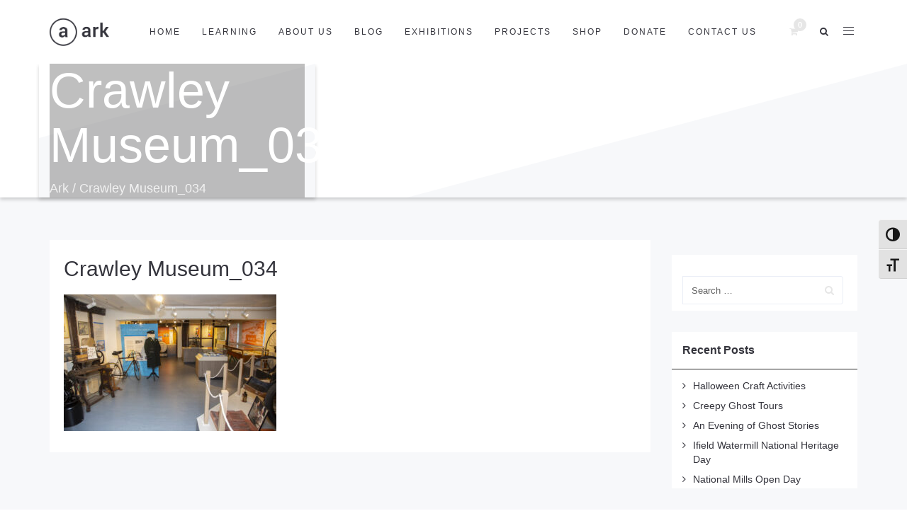

--- FILE ---
content_type: text/html; charset=UTF-8
request_url: https://crawleymuseums.org/crawley-museum/crawley-museum_034-2/
body_size: 25118
content:
<!DOCTYPE html>
<html lang="en-GB">
<head>
	<meta charset="UTF-8"/>
	<meta http-equiv="X-UA-Compatible" content="IE=edge">
	<meta name="viewport" content="width=device-width, initial-scale=1">
	<meta name='robots' content='index, follow, max-image-preview:large, max-snippet:-1, max-video-preview:-1' />
	<style>img:is([sizes="auto" i], [sizes^="auto," i]) { contain-intrinsic-size: 3000px 1500px }</style>
	<script type="text/javascript">
var ajaxurl = "https://crawleymuseums.org/wp/wp-admin/admin-ajax.php";
var ff_template_url = "https://crawleymuseums.org/wp-content/themes/ark";
</script>
<script>window._wca = window._wca || [];</script>

	<!-- This site is optimized with the Yoast SEO plugin v26.4 - https://yoast.com/wordpress/plugins/seo/ -->
	<title>Crawley Museum_034 - Crawley Museum</title>
	<link rel="canonical" href="https://crawleymuseums.org/crawley-museum/crawley-museum_034-2/" />
	<meta property="og:locale" content="en_GB" />
	<meta property="og:type" content="article" />
	<meta property="og:title" content="Crawley Museum_034 - Crawley Museum" />
	<meta property="og:url" content="https://crawleymuseums.org/crawley-museum/crawley-museum_034-2/" />
	<meta property="og:site_name" content="Crawley Museum" />
	<meta property="og:image" content="https://crawleymuseums.org/crawley-museum/crawley-museum_034-2" />
	<meta property="og:image:width" content="2560" />
	<meta property="og:image:height" content="1648" />
	<meta property="og:image:type" content="image/jpeg" />
	<meta name="twitter:card" content="summary_large_image" />
	<meta name="twitter:site" content="@CrawleyMuseum" />
	<script type="application/ld+json" class="yoast-schema-graph">{"@context":"https://schema.org","@graph":[{"@type":"WebPage","@id":"https://crawleymuseums.org/crawley-museum/crawley-museum_034-2/","url":"https://crawleymuseums.org/crawley-museum/crawley-museum_034-2/","name":"Crawley Museum_034 - Crawley Museum","isPartOf":{"@id":"https://crawleymuseums.org/#website"},"primaryImageOfPage":{"@id":"https://crawleymuseums.org/crawley-museum/crawley-museum_034-2/#primaryimage"},"image":{"@id":"https://crawleymuseums.org/crawley-museum/crawley-museum_034-2/#primaryimage"},"thumbnailUrl":"https://crawleymuseums.org/wp-content/uploads/2023/10/Crawley-Museum_034-scaled.jpg","datePublished":"2023-10-15T11:15:22+00:00","breadcrumb":{"@id":"https://crawleymuseums.org/crawley-museum/crawley-museum_034-2/#breadcrumb"},"inLanguage":"en-GB","potentialAction":[{"@type":"ReadAction","target":["https://crawleymuseums.org/crawley-museum/crawley-museum_034-2/"]}]},{"@type":"ImageObject","inLanguage":"en-GB","@id":"https://crawleymuseums.org/crawley-museum/crawley-museum_034-2/#primaryimage","url":"https://crawleymuseums.org/wp-content/uploads/2023/10/Crawley-Museum_034-scaled.jpg","contentUrl":"https://crawleymuseums.org/wp-content/uploads/2023/10/Crawley-Museum_034-scaled.jpg","width":2560,"height":1648},{"@type":"BreadcrumbList","@id":"https://crawleymuseums.org/crawley-museum/crawley-museum_034-2/#breadcrumb","itemListElement":[{"@type":"ListItem","position":1,"name":"Home","item":"https://crawleymuseums.org/"},{"@type":"ListItem","position":2,"name":"Crawley Museum","item":"https://crawleymuseums.org/crawley-museum/"},{"@type":"ListItem","position":3,"name":"Crawley Museum_034"}]},{"@type":"WebSite","@id":"https://crawleymuseums.org/#website","url":"https://crawleymuseums.org/","name":"Crawley Museum","description":"Crawley Museum","publisher":{"@id":"https://crawleymuseums.org/#organization"},"potentialAction":[{"@type":"SearchAction","target":{"@type":"EntryPoint","urlTemplate":"https://crawleymuseums.org/?s={search_term_string}"},"query-input":{"@type":"PropertyValueSpecification","valueRequired":true,"valueName":"search_term_string"}}],"inLanguage":"en-GB"},{"@type":"Organization","@id":"https://crawleymuseums.org/#organization","name":"Crawley Museum","url":"https://crawleymuseums.org/","logo":{"@type":"ImageObject","inLanguage":"en-GB","@id":"https://crawleymuseums.org/#/schema/logo/image/","url":"https://crawleymuseums.org/wp-content/uploads/2020/05/Crawley-Museum-Circle@4x-copy.png","contentUrl":"https://crawleymuseums.org/wp-content/uploads/2020/05/Crawley-Museum-Circle@4x-copy.png","width":1383,"height":1064,"caption":"Crawley Museum"},"image":{"@id":"https://crawleymuseums.org/#/schema/logo/image/"},"sameAs":["https://x.com/CrawleyMuseum","https://www.instagram.com/crawleymuseum/"]}]}</script>
	<!-- / Yoast SEO plugin. -->


<link rel='dns-prefetch' href='//crawleymuseums.org' />
<link rel='dns-prefetch' href='//stats.wp.com' />
<link rel='dns-prefetch' href='//fonts.googleapis.com' />
<link rel="alternate" type="application/rss+xml" title="Crawley Museum &raquo; Feed" href="https://crawleymuseums.org/feed/" />
<link rel="alternate" type="application/rss+xml" title="Crawley Museum &raquo; Comments Feed" href="https://crawleymuseums.org/comments/feed/" />
<link rel="alternate" type="application/rss+xml" title="Crawley Museum &raquo; Crawley Museum_034 Comments Feed" href="https://crawleymuseums.org/crawley-museum/crawley-museum_034-2/feed/" />
		<!-- This site uses the Google Analytics by MonsterInsights plugin v9.10.0 - Using Analytics tracking - https://www.monsterinsights.com/ -->
		<!-- Note: MonsterInsights is not currently configured on this site. The site owner needs to authenticate with Google Analytics in the MonsterInsights settings panel. -->
					<!-- No tracking code set -->
				<!-- / Google Analytics by MonsterInsights -->
		<script type="text/javascript">
/* <![CDATA[ */
window._wpemojiSettings = {"baseUrl":"https:\/\/s.w.org\/images\/core\/emoji\/16.0.1\/72x72\/","ext":".png","svgUrl":"https:\/\/s.w.org\/images\/core\/emoji\/16.0.1\/svg\/","svgExt":".svg","source":{"concatemoji":"https:\/\/crawleymuseums.org\/wp\/wp-includes\/js\/wp-emoji-release.min.js?ver=6.8.3"}};
/*! This file is auto-generated */
!function(s,n){var o,i,e;function c(e){try{var t={supportTests:e,timestamp:(new Date).valueOf()};sessionStorage.setItem(o,JSON.stringify(t))}catch(e){}}function p(e,t,n){e.clearRect(0,0,e.canvas.width,e.canvas.height),e.fillText(t,0,0);var t=new Uint32Array(e.getImageData(0,0,e.canvas.width,e.canvas.height).data),a=(e.clearRect(0,0,e.canvas.width,e.canvas.height),e.fillText(n,0,0),new Uint32Array(e.getImageData(0,0,e.canvas.width,e.canvas.height).data));return t.every(function(e,t){return e===a[t]})}function u(e,t){e.clearRect(0,0,e.canvas.width,e.canvas.height),e.fillText(t,0,0);for(var n=e.getImageData(16,16,1,1),a=0;a<n.data.length;a++)if(0!==n.data[a])return!1;return!0}function f(e,t,n,a){switch(t){case"flag":return n(e,"\ud83c\udff3\ufe0f\u200d\u26a7\ufe0f","\ud83c\udff3\ufe0f\u200b\u26a7\ufe0f")?!1:!n(e,"\ud83c\udde8\ud83c\uddf6","\ud83c\udde8\u200b\ud83c\uddf6")&&!n(e,"\ud83c\udff4\udb40\udc67\udb40\udc62\udb40\udc65\udb40\udc6e\udb40\udc67\udb40\udc7f","\ud83c\udff4\u200b\udb40\udc67\u200b\udb40\udc62\u200b\udb40\udc65\u200b\udb40\udc6e\u200b\udb40\udc67\u200b\udb40\udc7f");case"emoji":return!a(e,"\ud83e\udedf")}return!1}function g(e,t,n,a){var r="undefined"!=typeof WorkerGlobalScope&&self instanceof WorkerGlobalScope?new OffscreenCanvas(300,150):s.createElement("canvas"),o=r.getContext("2d",{willReadFrequently:!0}),i=(o.textBaseline="top",o.font="600 32px Arial",{});return e.forEach(function(e){i[e]=t(o,e,n,a)}),i}function t(e){var t=s.createElement("script");t.src=e,t.defer=!0,s.head.appendChild(t)}"undefined"!=typeof Promise&&(o="wpEmojiSettingsSupports",i=["flag","emoji"],n.supports={everything:!0,everythingExceptFlag:!0},e=new Promise(function(e){s.addEventListener("DOMContentLoaded",e,{once:!0})}),new Promise(function(t){var n=function(){try{var e=JSON.parse(sessionStorage.getItem(o));if("object"==typeof e&&"number"==typeof e.timestamp&&(new Date).valueOf()<e.timestamp+604800&&"object"==typeof e.supportTests)return e.supportTests}catch(e){}return null}();if(!n){if("undefined"!=typeof Worker&&"undefined"!=typeof OffscreenCanvas&&"undefined"!=typeof URL&&URL.createObjectURL&&"undefined"!=typeof Blob)try{var e="postMessage("+g.toString()+"("+[JSON.stringify(i),f.toString(),p.toString(),u.toString()].join(",")+"));",a=new Blob([e],{type:"text/javascript"}),r=new Worker(URL.createObjectURL(a),{name:"wpTestEmojiSupports"});return void(r.onmessage=function(e){c(n=e.data),r.terminate(),t(n)})}catch(e){}c(n=g(i,f,p,u))}t(n)}).then(function(e){for(var t in e)n.supports[t]=e[t],n.supports.everything=n.supports.everything&&n.supports[t],"flag"!==t&&(n.supports.everythingExceptFlag=n.supports.everythingExceptFlag&&n.supports[t]);n.supports.everythingExceptFlag=n.supports.everythingExceptFlag&&!n.supports.flag,n.DOMReady=!1,n.readyCallback=function(){n.DOMReady=!0}}).then(function(){return e}).then(function(){var e;n.supports.everything||(n.readyCallback(),(e=n.source||{}).concatemoji?t(e.concatemoji):e.wpemoji&&e.twemoji&&(t(e.twemoji),t(e.wpemoji)))}))}((window,document),window._wpemojiSettings);
/* ]]> */
</script>
<link rel='stylesheet' id='animate-css' href='https://crawleymuseums.org/wp-content/plugins/fresh-framework//framework/themes/builder/metaBoxThemeBuilder/assets/freshGrid/extern/animate.css/animate.min.css?ver=1.53.0' type='text/css' media='all' />
<link rel='stylesheet' id='ff-freshgrid-css' href='https://crawleymuseums.org/wp-content/plugins/fresh-framework//framework/themes/builder/metaBoxThemeBuilder/assets/freshGrid/freshGrid.css?ver=1.53.0' type='text/css' media='all' />
<style id='wp-emoji-styles-inline-css' type='text/css'>

	img.wp-smiley, img.emoji {
		display: inline !important;
		border: none !important;
		box-shadow: none !important;
		height: 1em !important;
		width: 1em !important;
		margin: 0 0.07em !important;
		vertical-align: -0.1em !important;
		background: none !important;
		padding: 0 !important;
	}
</style>
<link rel='stylesheet' id='wp-block-library-css' href='https://crawleymuseums.org/wp/wp-includes/css/dist/block-library/style.min.css?ver=6.8.3' type='text/css' media='all' />
<style id='classic-theme-styles-inline-css' type='text/css'>
/*! This file is auto-generated */
.wp-block-button__link{color:#fff;background-color:#32373c;border-radius:9999px;box-shadow:none;text-decoration:none;padding:calc(.667em + 2px) calc(1.333em + 2px);font-size:1.125em}.wp-block-file__button{background:#32373c;color:#fff;text-decoration:none}
</style>
<link rel='stylesheet' id='mediaelement-css' href='https://crawleymuseums.org/wp/wp-includes/js/mediaelement/mediaelementplayer-legacy.min.css?ver=4.2.17' type='text/css' media='all' />
<link rel='stylesheet' id='wp-mediaelement-css' href='https://crawleymuseums.org/wp/wp-includes/js/mediaelement/wp-mediaelement.min.css?ver=6.8.3' type='text/css' media='all' />
<style id='jetpack-sharing-buttons-style-inline-css' type='text/css'>
.jetpack-sharing-buttons__services-list{display:flex;flex-direction:row;flex-wrap:wrap;gap:0;list-style-type:none;margin:5px;padding:0}.jetpack-sharing-buttons__services-list.has-small-icon-size{font-size:12px}.jetpack-sharing-buttons__services-list.has-normal-icon-size{font-size:16px}.jetpack-sharing-buttons__services-list.has-large-icon-size{font-size:24px}.jetpack-sharing-buttons__services-list.has-huge-icon-size{font-size:36px}@media print{.jetpack-sharing-buttons__services-list{display:none!important}}.editor-styles-wrapper .wp-block-jetpack-sharing-buttons{gap:0;padding-inline-start:0}ul.jetpack-sharing-buttons__services-list.has-background{padding:1.25em 2.375em}
</style>
<style id='global-styles-inline-css' type='text/css'>
:root{--wp--preset--aspect-ratio--square: 1;--wp--preset--aspect-ratio--4-3: 4/3;--wp--preset--aspect-ratio--3-4: 3/4;--wp--preset--aspect-ratio--3-2: 3/2;--wp--preset--aspect-ratio--2-3: 2/3;--wp--preset--aspect-ratio--16-9: 16/9;--wp--preset--aspect-ratio--9-16: 9/16;--wp--preset--color--black: #000000;--wp--preset--color--cyan-bluish-gray: #abb8c3;--wp--preset--color--white: #ffffff;--wp--preset--color--pale-pink: #f78da7;--wp--preset--color--vivid-red: #cf2e2e;--wp--preset--color--luminous-vivid-orange: #ff6900;--wp--preset--color--luminous-vivid-amber: #fcb900;--wp--preset--color--light-green-cyan: #7bdcb5;--wp--preset--color--vivid-green-cyan: #00d084;--wp--preset--color--pale-cyan-blue: #8ed1fc;--wp--preset--color--vivid-cyan-blue: #0693e3;--wp--preset--color--vivid-purple: #9b51e0;--wp--preset--gradient--vivid-cyan-blue-to-vivid-purple: linear-gradient(135deg,rgba(6,147,227,1) 0%,rgb(155,81,224) 100%);--wp--preset--gradient--light-green-cyan-to-vivid-green-cyan: linear-gradient(135deg,rgb(122,220,180) 0%,rgb(0,208,130) 100%);--wp--preset--gradient--luminous-vivid-amber-to-luminous-vivid-orange: linear-gradient(135deg,rgba(252,185,0,1) 0%,rgba(255,105,0,1) 100%);--wp--preset--gradient--luminous-vivid-orange-to-vivid-red: linear-gradient(135deg,rgba(255,105,0,1) 0%,rgb(207,46,46) 100%);--wp--preset--gradient--very-light-gray-to-cyan-bluish-gray: linear-gradient(135deg,rgb(238,238,238) 0%,rgb(169,184,195) 100%);--wp--preset--gradient--cool-to-warm-spectrum: linear-gradient(135deg,rgb(74,234,220) 0%,rgb(151,120,209) 20%,rgb(207,42,186) 40%,rgb(238,44,130) 60%,rgb(251,105,98) 80%,rgb(254,248,76) 100%);--wp--preset--gradient--blush-light-purple: linear-gradient(135deg,rgb(255,206,236) 0%,rgb(152,150,240) 100%);--wp--preset--gradient--blush-bordeaux: linear-gradient(135deg,rgb(254,205,165) 0%,rgb(254,45,45) 50%,rgb(107,0,62) 100%);--wp--preset--gradient--luminous-dusk: linear-gradient(135deg,rgb(255,203,112) 0%,rgb(199,81,192) 50%,rgb(65,88,208) 100%);--wp--preset--gradient--pale-ocean: linear-gradient(135deg,rgb(255,245,203) 0%,rgb(182,227,212) 50%,rgb(51,167,181) 100%);--wp--preset--gradient--electric-grass: linear-gradient(135deg,rgb(202,248,128) 0%,rgb(113,206,126) 100%);--wp--preset--gradient--midnight: linear-gradient(135deg,rgb(2,3,129) 0%,rgb(40,116,252) 100%);--wp--preset--font-size--small: 13px;--wp--preset--font-size--medium: 20px;--wp--preset--font-size--large: 36px;--wp--preset--font-size--x-large: 42px;--wp--preset--spacing--20: 0.44rem;--wp--preset--spacing--30: 0.67rem;--wp--preset--spacing--40: 1rem;--wp--preset--spacing--50: 1.5rem;--wp--preset--spacing--60: 2.25rem;--wp--preset--spacing--70: 3.38rem;--wp--preset--spacing--80: 5.06rem;--wp--preset--shadow--natural: 6px 6px 9px rgba(0, 0, 0, 0.2);--wp--preset--shadow--deep: 12px 12px 50px rgba(0, 0, 0, 0.4);--wp--preset--shadow--sharp: 6px 6px 0px rgba(0, 0, 0, 0.2);--wp--preset--shadow--outlined: 6px 6px 0px -3px rgba(255, 255, 255, 1), 6px 6px rgba(0, 0, 0, 1);--wp--preset--shadow--crisp: 6px 6px 0px rgba(0, 0, 0, 1);}:where(.is-layout-flex){gap: 0.5em;}:where(.is-layout-grid){gap: 0.5em;}body .is-layout-flex{display: flex;}.is-layout-flex{flex-wrap: wrap;align-items: center;}.is-layout-flex > :is(*, div){margin: 0;}body .is-layout-grid{display: grid;}.is-layout-grid > :is(*, div){margin: 0;}:where(.wp-block-columns.is-layout-flex){gap: 2em;}:where(.wp-block-columns.is-layout-grid){gap: 2em;}:where(.wp-block-post-template.is-layout-flex){gap: 1.25em;}:where(.wp-block-post-template.is-layout-grid){gap: 1.25em;}.has-black-color{color: var(--wp--preset--color--black) !important;}.has-cyan-bluish-gray-color{color: var(--wp--preset--color--cyan-bluish-gray) !important;}.has-white-color{color: var(--wp--preset--color--white) !important;}.has-pale-pink-color{color: var(--wp--preset--color--pale-pink) !important;}.has-vivid-red-color{color: var(--wp--preset--color--vivid-red) !important;}.has-luminous-vivid-orange-color{color: var(--wp--preset--color--luminous-vivid-orange) !important;}.has-luminous-vivid-amber-color{color: var(--wp--preset--color--luminous-vivid-amber) !important;}.has-light-green-cyan-color{color: var(--wp--preset--color--light-green-cyan) !important;}.has-vivid-green-cyan-color{color: var(--wp--preset--color--vivid-green-cyan) !important;}.has-pale-cyan-blue-color{color: var(--wp--preset--color--pale-cyan-blue) !important;}.has-vivid-cyan-blue-color{color: var(--wp--preset--color--vivid-cyan-blue) !important;}.has-vivid-purple-color{color: var(--wp--preset--color--vivid-purple) !important;}.has-black-background-color{background-color: var(--wp--preset--color--black) !important;}.has-cyan-bluish-gray-background-color{background-color: var(--wp--preset--color--cyan-bluish-gray) !important;}.has-white-background-color{background-color: var(--wp--preset--color--white) !important;}.has-pale-pink-background-color{background-color: var(--wp--preset--color--pale-pink) !important;}.has-vivid-red-background-color{background-color: var(--wp--preset--color--vivid-red) !important;}.has-luminous-vivid-orange-background-color{background-color: var(--wp--preset--color--luminous-vivid-orange) !important;}.has-luminous-vivid-amber-background-color{background-color: var(--wp--preset--color--luminous-vivid-amber) !important;}.has-light-green-cyan-background-color{background-color: var(--wp--preset--color--light-green-cyan) !important;}.has-vivid-green-cyan-background-color{background-color: var(--wp--preset--color--vivid-green-cyan) !important;}.has-pale-cyan-blue-background-color{background-color: var(--wp--preset--color--pale-cyan-blue) !important;}.has-vivid-cyan-blue-background-color{background-color: var(--wp--preset--color--vivid-cyan-blue) !important;}.has-vivid-purple-background-color{background-color: var(--wp--preset--color--vivid-purple) !important;}.has-black-border-color{border-color: var(--wp--preset--color--black) !important;}.has-cyan-bluish-gray-border-color{border-color: var(--wp--preset--color--cyan-bluish-gray) !important;}.has-white-border-color{border-color: var(--wp--preset--color--white) !important;}.has-pale-pink-border-color{border-color: var(--wp--preset--color--pale-pink) !important;}.has-vivid-red-border-color{border-color: var(--wp--preset--color--vivid-red) !important;}.has-luminous-vivid-orange-border-color{border-color: var(--wp--preset--color--luminous-vivid-orange) !important;}.has-luminous-vivid-amber-border-color{border-color: var(--wp--preset--color--luminous-vivid-amber) !important;}.has-light-green-cyan-border-color{border-color: var(--wp--preset--color--light-green-cyan) !important;}.has-vivid-green-cyan-border-color{border-color: var(--wp--preset--color--vivid-green-cyan) !important;}.has-pale-cyan-blue-border-color{border-color: var(--wp--preset--color--pale-cyan-blue) !important;}.has-vivid-cyan-blue-border-color{border-color: var(--wp--preset--color--vivid-cyan-blue) !important;}.has-vivid-purple-border-color{border-color: var(--wp--preset--color--vivid-purple) !important;}.has-vivid-cyan-blue-to-vivid-purple-gradient-background{background: var(--wp--preset--gradient--vivid-cyan-blue-to-vivid-purple) !important;}.has-light-green-cyan-to-vivid-green-cyan-gradient-background{background: var(--wp--preset--gradient--light-green-cyan-to-vivid-green-cyan) !important;}.has-luminous-vivid-amber-to-luminous-vivid-orange-gradient-background{background: var(--wp--preset--gradient--luminous-vivid-amber-to-luminous-vivid-orange) !important;}.has-luminous-vivid-orange-to-vivid-red-gradient-background{background: var(--wp--preset--gradient--luminous-vivid-orange-to-vivid-red) !important;}.has-very-light-gray-to-cyan-bluish-gray-gradient-background{background: var(--wp--preset--gradient--very-light-gray-to-cyan-bluish-gray) !important;}.has-cool-to-warm-spectrum-gradient-background{background: var(--wp--preset--gradient--cool-to-warm-spectrum) !important;}.has-blush-light-purple-gradient-background{background: var(--wp--preset--gradient--blush-light-purple) !important;}.has-blush-bordeaux-gradient-background{background: var(--wp--preset--gradient--blush-bordeaux) !important;}.has-luminous-dusk-gradient-background{background: var(--wp--preset--gradient--luminous-dusk) !important;}.has-pale-ocean-gradient-background{background: var(--wp--preset--gradient--pale-ocean) !important;}.has-electric-grass-gradient-background{background: var(--wp--preset--gradient--electric-grass) !important;}.has-midnight-gradient-background{background: var(--wp--preset--gradient--midnight) !important;}.has-small-font-size{font-size: var(--wp--preset--font-size--small) !important;}.has-medium-font-size{font-size: var(--wp--preset--font-size--medium) !important;}.has-large-font-size{font-size: var(--wp--preset--font-size--large) !important;}.has-x-large-font-size{font-size: var(--wp--preset--font-size--x-large) !important;}
:where(.wp-block-post-template.is-layout-flex){gap: 1.25em;}:where(.wp-block-post-template.is-layout-grid){gap: 1.25em;}
:where(.wp-block-columns.is-layout-flex){gap: 2em;}:where(.wp-block-columns.is-layout-grid){gap: 2em;}
:root :where(.wp-block-pullquote){font-size: 1.5em;line-height: 1.6;}
</style>
<link rel='stylesheet' id='woocommerce-layout-css' href='https://crawleymuseums.org/wp-content/plugins/woocommerce/assets/css/woocommerce-layout.css?ver=10.3.5' type='text/css' media='all' />
<style id='woocommerce-layout-inline-css' type='text/css'>

	.infinite-scroll .woocommerce-pagination {
		display: none;
	}
</style>
<link rel='stylesheet' id='woocommerce-smallscreen-css' href='https://crawleymuseums.org/wp-content/plugins/woocommerce/assets/css/woocommerce-smallscreen.css?ver=10.3.5' type='text/css' media='only screen and (max-width: 768px)' />
<link rel='stylesheet' id='woocommerce-general-css' href='https://crawleymuseums.org/wp-content/plugins/woocommerce/assets/css/woocommerce.css?ver=10.3.5' type='text/css' media='all' />
<style id='woocommerce-inline-inline-css' type='text/css'>
.woocommerce form .form-row .required { visibility: visible; }
</style>
<link rel='stylesheet' id='ui-font-css' href='https://crawleymuseums.org/wp-content/plugins/wp-accessibility/toolbar/fonts/css/a11y-toolbar.css?ver=2.2.6' type='text/css' media='all' />
<link rel='stylesheet' id='wpa-toolbar-css' href='https://crawleymuseums.org/wp-content/plugins/wp-accessibility/toolbar/css/a11y.css?ver=2.2.6' type='text/css' media='all' />
<link rel='stylesheet' id='ui-fontsize.css-css' href='https://crawleymuseums.org/wp-content/plugins/wp-accessibility/toolbar/css/a11y-fontsize.css?ver=2.2.6' type='text/css' media='all' />
<style id='ui-fontsize.css-inline-css' type='text/css'>
html { --wpa-font-size: clamp( 24px, 1.5rem, 36px ); --wpa-h1-size : clamp( 48px, 3rem, 72px ); --wpa-h2-size : clamp( 40px, 2.5rem, 60px ); --wpa-h3-size : clamp( 32px, 2rem, 48px ); --wpa-h4-size : clamp( 28px, 1.75rem, 42px ); --wpa-sub-list-size: 1.1em; --wpa-sub-sub-list-size: 1em; } 
</style>
<link rel='stylesheet' id='wpa-style-css' href='https://crawleymuseums.org/wp-content/plugins/wp-accessibility/css/wpa-style.css?ver=2.2.6' type='text/css' media='all' />
<style id='wpa-style-inline-css' type='text/css'>
:root { --admin-bar-top : 7px; }
</style>
<link rel='stylesheet' id='brands-styles-css' href='https://crawleymuseums.org/wp-content/plugins/woocommerce/assets/css/brands.css?ver=10.3.5' type='text/css' media='all' />
<link rel='stylesheet' id='bootstrap-css' href='https://crawleymuseums.org/wp-content/themes/ark/assets/plugins/bootstrap/css/bootstrap.min.css?ver=3.3.6' type='text/css' media='all' />
<link rel='stylesheet' id='jquery.mCustomScrollbar-css' href='https://crawleymuseums.org/wp-content/themes/ark/assets/plugins/scrollbar/jquery.mCustomScrollbar.css?ver=3.1.12' type='text/css' media='all' />
<link rel='stylesheet' id='owl.carousel-css' href='https://crawleymuseums.org/wp-content/themes/ark/assets/plugins/owl-carousel/assets/owl.carousel.css?ver=1.3.2' type='text/css' media='all' />
<link rel='stylesheet' id='magnific-popup-css' href='https://crawleymuseums.org/wp-content/themes/ark/assets/plugins/magnific-popup/magnific-popup.css?ver=1.1.0' type='text/css' media='all' />
<link rel='stylesheet' id='cubeportfolio-css' href='https://crawleymuseums.org/wp-content/themes/ark/assets/plugins/cubeportfolio/css/cubeportfolio.min.css?ver=3.8.0' type='text/css' media='all' />
<link rel='stylesheet' id='freshframework-font-awesome4-css' href='https://crawleymuseums.org/wp-content/plugins/fresh-framework///framework/extern/iconfonts/ff-font-awesome4/ff-font-awesome4.css?ver=6.8.3' type='text/css' media='all' />
<link rel='stylesheet' id='freshframework-font-et-line-css' href='https://crawleymuseums.org/wp-content/plugins/fresh-framework///framework/extern/iconfonts/ff-font-et-line/ff-font-et-line.css?ver=6.8.3' type='text/css' media='all' />
<link rel='stylesheet' id='freshframework-simple-line-icons-css' href='https://crawleymuseums.org/wp-content/plugins/fresh-framework///framework/extern/iconfonts/ff-font-simple-line-icons/ff-font-simple-line-icons.css?ver=6.8.3' type='text/css' media='all' />
<link rel='stylesheet' id='freshframework-brandico-css' href='https://crawleymuseums.org/wp-content/plugins/fresh-framework///framework/extern/iconfonts/ff-font-brandico/ff-font-brandico.css?ver=6.8.3' type='text/css' media='all' />
<link rel='stylesheet' id='ark-one-page-business-css' href='https://crawleymuseums.org/wp-content/themes/ark/assets/css/one-page-business.css?ver=6.8.3' type='text/css' media='all' />
<link rel='stylesheet' id='ark-landing-css' href='https://crawleymuseums.org/wp-content/themes/ark/assets/css/landing.css?ver=6.8.3' type='text/css' media='all' />
<link rel='stylesheet' id='ark-style-css' href='https://crawleymuseums.org/wp-content/themes/ark/style.css?ver=6.8.3' type='text/css' media='all' />
<style id='ark-style-inline-css' type='text/css'>
body,p,.ff-richtext,li,li a,a,h1, h2, h3, h4, h5, h6 ,.progress-box-v1 .progress-title,.progress-box-v2 .progress-title,.team-v5-progress-box .progress-title,.pricing-list-v1 .pricing-list-v1-header-title,.team-v3 .progress-box .progress-title,.rating-container .caption > .label,.theme-portfolio .cbp-l-filters-alignRight,.theme-portfolio .cbp-l-filters-alignLeft,.theme-portfolio .cbp-l-filters-alignCenter,.theme-portfolio .cbp-filter-item,.theme-portfolio .cbp-l-loadMore-button .cbp-l-loadMore-link,.theme-portfolio .cbp-l-loadMore-button .cbp-l-loadMore-button-link,.theme-portfolio .cbp-l-loadMore-text .cbp-l-loadMore-link,.theme-portfolio .cbp-l-loadMore-text .cbp-l-loadMore-button-link,.theme-portfolio-v2 .cbp-l-filters-alignRight .cbp-filter-item,.theme-portfolio-v3 .cbp-l-filters-button .cbp-filter-item,.zeus .tp-bullet-title{font-family:Helvetica, sans-serif,Arial,sans-serif}

.blog-classic .blog-classic-label,.blog-classic .blog-classic-subtitle,.blog-grid .blog-grid-title-el,.blog-grid .blog-grid-title-el .blog-grid-title-link,.blog-grid .blog-grid-supplemental-title,.op-b-blog .blog-grid-supplemental-title,.blog-grid .blog-grid-supplemental-category,.blog-grid-supplemental .blog-grid-supplemental-title a,.blog-teaser .blog-teaser-category .blog-teaser-category-title,.blog-teaser .blog-teaser-category .blog-teaser-category-title a,.news-v8 .news-v8-category a,.news-v1 .news-v1-heading .news-v1-heading-title > a,.news-v1 .news-v1-quote:before,.news-v2 .news-v2-subtitle,.news-v2 .news-v2-subtitle a,.ff-news-v3-meta-data,.ff-news-v3-meta-data a,.news-v3 .news-v3-content .news-v3-subtitle,.news-v6 .news-v6-subtitle,.news-v7 .news-v7-subtitle,.news-v8 .news-v8-category,.blog-simple-slider .op-b-blog-title,.blog-simple-slider .op-b-blog-title a,.heading-v1 .heading-v1-title,.heading-v1 .heading-v1-title p,.testimonials-v7 .testimonials-v7-title .sign,.team-v3 .team-v3-member-position,.heading-v1 .heading-v1-subtitle,.heading-v1 .heading-v1-subtitle p,.heading-v2 .heading-v2-text,.heading-v2 .heading-v2-text p,.heading-v3 .heading-v3-text,.heading-v3 .heading-v3-text p,.heading-v4 .heading-v4-subtitle,.heading-v4 .heading-v4-subtitle p,.newsletter-v2 .newsletter-v2-title span.sign,.quote-socials-v1 .quote-socials-v1-quote,.quote-socials-v1 .quote-socials-v1-quote p,.sliding-bg .sliding-bg-title,.timeline-v4 .timeline-v4-subtitle, .timeline-v4 .timeline-v4-subtitle a,.counters-v2 .counters-v2-subtitle,.icon-box-v2 .icon-box-v2-body-subtitle,.i-banner-v1 .i-banner-v1-heading .i-banner-v1-member-position,.i-banner-v1 .i-banner-v1-quote,.i-banner-v3 .i-banner-v3-subtitle,.newsletter-v2 .newsletter-v2-title:before,.piechart-v1 .piechart-v1-body .piechart-v1-body-subtitle,.pricing-list-v1 .pricing-list-v1-body .pricing-list-v1-header-subtitle,.pricing-list-v2 .pricing-list-v2-header-title,.pricing-list-v3 .pricing-list-v3-text,.promo-block-v2 .promo-block-v2-text,.promo-block-v2 .promo-block-v2-text p,.promo-block-v3 .promo-block-v3-subtitle,.services-v1 .services-v1-subtitle,.services-v10 .services-v10-no,.services-v11 .services-v11-subtitle,.slider-block-v1 .slider-block-v1-subtitle,.team-v3 .team-v3-header .team-v3-member-position,.team-v4 .team-v4-content .team-v4-member-position,.testimonials-v1 .testimonials-v1-author-position,.testimonials-v3 .testimonials-v3-subtitle:before,.testimonials-v3 .testimonials-v3-subtitle span.sign,.testimonials-v3 .testimonials-v3-author,.testimonials-v5 .testimonials-v5-quote-text,.testimonials-v5 .testimonials-v5-quote-text p,.testimonials-v6 .testimonials-v6-element .testimonials-v6-position,.testimonials-v6 .testimonials-v6-quote-text,.testimonials-v6 .testimonials-v6-quote-text p,.testimonials-v7 .testimonials-v7-title:before,.testimonials-v7 .testimonials-v7-author,.testimonials-v7-title-span,.footer .footer-testimonials .footer-testimonials-quote:before,.animated-headline-v1 .animated-headline-v1-subtitle,.news-v3 .news-v3-content .news-v3-subtitle,.news-v3 .news-v3-content .news-v3-subtitle a,.theme-ci-v1 .theme-ci-v1-item .theme-ci-v1-title{font-family:Helvetica, sans-serif,Arial,sans-serif}

code, kbd, pre, samp{font-family:Helvetica, sans-serif,Arial,sans-serif}

.custom-font-1{font-family:'Poppins',Arial,sans-serif}

.custom-font-2{font-family:'Playfair Display',Arial,sans-serif}

.custom-font-3{font-family:'Average',Arial,sans-serif}

.custom-font-4{font-family:Helvetica, sans-serif,Arial,sans-serif}

.custom-font-5{font-family:Helvetica, sans-serif,Arial,sans-serif}

.custom-font-6{font-family:Helvetica, sans-serif,Arial,sans-serif}

.custom-font-7{font-family:Helvetica, sans-serif,Arial,sans-serif}

.custom-font-8{font-family:Helvetica, sans-serif,Arial,sans-serif}


</style>
<link rel='stylesheet' id='ark-style-child-css' href='https://crawleymuseums.org/wp-content/themes/ark-child/style.css?ver=1658741438' type='text/css' media='' />
<link rel='stylesheet' id='ark-google-fonts-css' href='//fonts.googleapis.com/css?family=Poppins%3A400%2C500%2C600%2C700%2C800%2C900%2C300i%2C400i%2C700i%2C800i%2C900i%7CPlayfair+Display%3A400%2C500%2C600%2C700%2C800%2C900%2C300i%2C400i%2C700i%2C800i%2C900i%7CAverage%3A400%2C500%2C600%2C700%2C800%2C900%2C300i%2C400i%2C700i%2C800i%2C900i&#038;subset=cyrillic%2Ccyrillic-ext%2Cgreek%2Cgreek-ext%2Clatin%2Clatin-ext%2Cvietnamese&#038;ver=1.53.0' type='text/css' media='all' />
<link rel='stylesheet' id='ark-woocommerce-css' href='https://crawleymuseums.org/wp-content/themes/ark/woocommerce/woocommerce.css?ver=6.8.3' type='text/css' media='all' />
<link rel='stylesheet' id='ark-colors-css' href='https://crawleymuseums.org/wp-content/uploads/freshframework/css/colors.css?ver=6.8.3' type='text/css' media='all' />
<link rel='stylesheet' id='twentytwenty-css' href='https://crawleymuseums.org/wp-content/themes/ark/assets/plugins/twentytwenty/css/twentytwenty.css?ver=6.8.3' type='text/css' media='all' />
<script type="text/javascript" src="https://crawleymuseums.org/wp/wp-includes/js/jquery/jquery.min.js?ver=3.7.1" id="jquery-core-js"></script>
<script type="text/javascript" src="https://crawleymuseums.org/wp/wp-includes/js/jquery/jquery-migrate.min.js?ver=3.4.1" id="jquery-migrate-js"></script>
<script type="text/javascript" src="https://crawleymuseums.org/wp-content/plugins/woocommerce/assets/js/jquery-blockui/jquery.blockUI.min.js?ver=2.7.0-wc.10.3.5" id="wc-jquery-blockui-js" defer="defer" data-wp-strategy="defer"></script>
<script type="text/javascript" id="wc-add-to-cart-js-extra">
/* <![CDATA[ */
var wc_add_to_cart_params = {"ajax_url":"\/wp\/wp-admin\/admin-ajax.php","wc_ajax_url":"\/?wc-ajax=%%endpoint%%","i18n_view_cart":"View basket","cart_url":"https:\/\/crawleymuseums.org\/basket\/","is_cart":"","cart_redirect_after_add":"no"};
/* ]]> */
</script>
<script type="text/javascript" src="https://crawleymuseums.org/wp-content/plugins/woocommerce/assets/js/frontend/add-to-cart.min.js?ver=10.3.5" id="wc-add-to-cart-js" defer="defer" data-wp-strategy="defer"></script>
<script type="text/javascript" src="https://crawleymuseums.org/wp-content/plugins/woocommerce/assets/js/js-cookie/js.cookie.min.js?ver=2.1.4-wc.10.3.5" id="wc-js-cookie-js" defer="defer" data-wp-strategy="defer"></script>
<script type="text/javascript" id="woocommerce-js-extra">
/* <![CDATA[ */
var woocommerce_params = {"ajax_url":"\/wp\/wp-admin\/admin-ajax.php","wc_ajax_url":"\/?wc-ajax=%%endpoint%%","i18n_password_show":"Show password","i18n_password_hide":"Hide password"};
/* ]]> */
</script>
<script type="text/javascript" src="https://crawleymuseums.org/wp-content/plugins/woocommerce/assets/js/frontend/woocommerce.min.js?ver=10.3.5" id="woocommerce-js" defer="defer" data-wp-strategy="defer"></script>
<!--[if lt IE 9]>
<script type="text/javascript" src="https://crawleymuseums.org/wp-content/themes/ark/assets/plugins/html5shiv.js?ver=3.7.3" id="ie_html5shiv-js"></script>
<![endif]-->
<!--[if lt IE 9]>
<script type="text/javascript" src="https://crawleymuseums.org/wp-content/themes/ark/assets/plugins/respond.min.js?ver=1.1.0" id="respond-js"></script>
<![endif]-->
<script type="text/javascript" src="https://stats.wp.com/s-202548.js" id="woocommerce-analytics-js" defer="defer" data-wp-strategy="defer"></script>
<script type="text/javascript" id="enhanced-ecommerce-google-analytics-js-extra">
/* <![CDATA[ */
var ConvAioGlobal = {"nonce":"6131f87c96"};
/* ]]> */
</script>
<script data-cfasync="false" data-no-optimize="1" data-pagespeed-no-defer type="text/javascript" src="https://crawleymuseums.org/wp-content/plugins/enhanced-e-commerce-for-woocommerce-store/public/js/con-gtm-google-analytics.js?ver=7.2.13" id="enhanced-ecommerce-google-analytics-js"></script>
<script data-cfasync="false" data-no-optimize="1" data-pagespeed-no-defer type="text/javascript" id="enhanced-ecommerce-google-analytics-js-after">
/* <![CDATA[ */
tvc_smd={"tvc_wcv":"10.3.5","tvc_wpv":"6.8.3","tvc_eev":"7.2.13","tvc_cnf":{"t_cg":"","t_ec":"","t_ee":"on","t_df":"","t_gUser":"1","t_UAen":"on","t_thr":"6","t_IPA":"","t_PrivacyPolicy":"1"},"tvc_sub_data":{"sub_id":"","cu_id":"","pl_id":"","ga_tra_option":"","ga_property_id":"","ga_measurement_id":"","ga_ads_id":"","ga_gmc_id":"","ga_gmc_id_p":"","op_gtag_js":"","op_en_e_t":"","op_rm_t_t":"","op_dy_rm_t_t":"","op_li_ga_wi_ads":"","gmc_is_product_sync":"","gmc_is_site_verified":"","gmc_is_domain_claim":"","gmc_product_count":"","fb_pixel_id":"","tracking_method":"gtm","user_gtm_id":"conversios-gtm"}};
/* ]]> */
</script>
<link rel="https://api.w.org/" href="https://crawleymuseums.org/wp-json/" /><link rel="alternate" title="JSON" type="application/json" href="https://crawleymuseums.org/wp-json/wp/v2/media/8400" /><link rel="EditURI" type="application/rsd+xml" title="RSD" href="https://crawleymuseums.org/wp/xmlrpc.php?rsd" />
<meta name="generator" content="WordPress 6.8.3" />
<meta name="generator" content="WooCommerce 10.3.5" />
<link rel='shortlink' href='https://crawleymuseums.org/?p=8400' />
<link rel="alternate" title="oEmbed (JSON)" type="application/json+oembed" href="https://crawleymuseums.org/wp-json/oembed/1.0/embed?url=https%3A%2F%2Fcrawleymuseums.org%2Fcrawley-museum%2Fcrawley-museum_034-2%2F" />
<link rel="alternate" title="oEmbed (XML)" type="text/xml+oembed" href="https://crawleymuseums.org/wp-json/oembed/1.0/embed?url=https%3A%2F%2Fcrawleymuseums.org%2Fcrawley-museum%2Fcrawley-museum_034-2%2F&#038;format=xml" />
<script type="text/javascript">
(function(url){
	if(/(?:Chrome\/26\.0\.1410\.63 Safari\/537\.31|WordfenceTestMonBot)/.test(navigator.userAgent)){ return; }
	var addEvent = function(evt, handler) {
		if (window.addEventListener) {
			document.addEventListener(evt, handler, false);
		} else if (window.attachEvent) {
			document.attachEvent('on' + evt, handler);
		}
	};
	var removeEvent = function(evt, handler) {
		if (window.removeEventListener) {
			document.removeEventListener(evt, handler, false);
		} else if (window.detachEvent) {
			document.detachEvent('on' + evt, handler);
		}
	};
	var evts = 'contextmenu dblclick drag dragend dragenter dragleave dragover dragstart drop keydown keypress keyup mousedown mousemove mouseout mouseover mouseup mousewheel scroll'.split(' ');
	var logHuman = function() {
		if (window.wfLogHumanRan) { return; }
		window.wfLogHumanRan = true;
		var wfscr = document.createElement('script');
		wfscr.type = 'text/javascript';
		wfscr.async = true;
		wfscr.src = url + '&r=' + Math.random();
		(document.getElementsByTagName('head')[0]||document.getElementsByTagName('body')[0]).appendChild(wfscr);
		for (var i = 0; i < evts.length; i++) {
			removeEvent(evts[i], logHuman);
		}
	};
	for (var i = 0; i < evts.length; i++) {
		addEvent(evts[i], logHuman);
	}
})('//crawleymuseums.org/?wordfence_lh=1&hid=127CE7D01733E3E88042688AABC64323');
</script>	<noscript><style>.woocommerce-product-gallery{ opacity: 1 !important; }</style></noscript>
	        <script data-cfasync="false" data-no-optimize="1" data-pagespeed-no-defer>
            var tvc_lc = 'GBP';
        </script>
        <script data-cfasync="false" data-no-optimize="1" data-pagespeed-no-defer>
            var tvc_lc = 'GBP';
        </script>
<script data-cfasync="false" data-pagespeed-no-defer>
      window.dataLayer = window.dataLayer || [];
      dataLayer.push({"event":"begin_datalayer","cov_remarketing":false,"conv_track_email":"1","conv_track_phone":"1","conv_track_address":"1","conv_track_page_scroll":"1","conv_track_file_download":"1","conv_track_author":"1","conv_track_signup":"1","conv_track_signin":"1"});
    </script>    <!-- Google Tag Manager by Conversios-->
    <script>
      (function(w, d, s, l, i) {
        w[l] = w[l] || [];
        w[l].push({
          'gtm.start': new Date().getTime(),
          event: 'gtm.js'
        });
        var f = d.getElementsByTagName(s)[0],
          j = d.createElement(s),
          dl = l != 'dataLayer' ? '&l=' + l : '';
        j.async = true;
        j.src =
          'https://www.googletagmanager.com/gtm.js?id=' + i + dl;
        f.parentNode.insertBefore(j, f);
      })(window, document, 'script', 'dataLayer', 'GTM-K7X94DG');
    </script>
    <!-- End Google Tag Manager -->
    <!-- Google Tag Manager (noscript) -->
    <noscript><iframe src="https://www.googletagmanager.com/ns.html?id=GTM-K7X94DG" height="0" width="0" style="display:none;visibility:hidden"></iframe></noscript>
    <!-- End Google Tag Manager (noscript) -->
      <script>
      (window.gaDevIds = window.gaDevIds || []).push('5CDcaG');
    </script>
          <script data-cfasync="false" data-no-optimize="1" data-pagespeed-no-defer>
            var tvc_lc = 'GBP';
        </script>
        <script data-cfasync="false" data-no-optimize="1" data-pagespeed-no-defer>
            var tvc_lc = 'GBP';
        </script>

<!-- Favicon -->
<link rel="apple-touch-icon-precomposed" sizes="57x57" href="https://crawleymuseums.org/wp-content/uploads/freshframework/ff_fresh_favicon/favicon_57x57--2017_07_07__08_37_51.png"> <!-- iPhone iOS ≤ 6 favicon -->
<link rel="apple-touch-icon-precomposed" sizes="114x114" href="https://crawleymuseums.org/wp-content/uploads/freshframework/ff_fresh_favicon/favicon_114x114--2017_07_07__08_37_51.png"> <!-- iPhone iOS ≤ 6 Retina favicon -->
<link rel="apple-touch-icon-precomposed" sizes="72x72" href="https://crawleymuseums.org/wp-content/uploads/freshframework/ff_fresh_favicon/favicon_72x72--2017_07_07__08_37_51.png"> <!-- iPad iOS ≤ 6 favicon -->
<link rel="apple-touch-icon-precomposed" sizes="144x144" href="https://crawleymuseums.org/wp-content/uploads/freshframework/ff_fresh_favicon/favicon_144x144--2017_07_07__08_37_51.png"> <!-- iPad iOS ≤ 6 Retina favicon -->
<link rel="apple-touch-icon-precomposed" sizes="60x60" href="https://crawleymuseums.org/wp-content/uploads/freshframework/ff_fresh_favicon/favicon_60x60--2017_07_07__08_37_51.png"> <!-- iPhone iOS ≥ 7 favicon -->
<link rel="apple-touch-icon-precomposed" sizes="120x120" href="https://crawleymuseums.org/wp-content/uploads/freshframework/ff_fresh_favicon/favicon_120x120--2017_07_07__08_37_51.png"> <!-- iPhone iOS ≥ 7 Retina favicon -->
<link rel="apple-touch-icon-precomposed" sizes="76x76" href="https://crawleymuseums.org/wp-content/uploads/freshframework/ff_fresh_favicon/favicon_76x76--2017_07_07__08_37_51.png"> <!-- iPad iOS ≥ 7 favicon -->
<link rel="apple-touch-icon-precomposed" sizes="152x152" href="https://crawleymuseums.org/wp-content/uploads/freshframework/ff_fresh_favicon/favicon_152x152--2017_07_07__08_37_51.png"> <!-- iPad iOS ≥ 7 Retina favicon -->
<link rel="icon" type="image/png" sizes="196x196" href="https://crawleymuseums.org/wp-content/uploads/freshframework/ff_fresh_favicon/favicon_196x196--2017_07_07__08_37_51.png"> <!-- Android Chrome M31+ favicon -->
<link rel="icon" type="image/png" sizes="160x160" href="https://crawleymuseums.org/wp-content/uploads/freshframework/ff_fresh_favicon/favicon_160x160--2017_07_07__08_37_51.png"> <!-- Opera Speed Dial ≤ 12 favicon -->
<link rel="icon" type="image/png" sizes="96x96" href="https://crawleymuseums.org/wp-content/uploads/freshframework/ff_fresh_favicon/favicon_96x96--2017_07_07__08_37_51.png"> <!-- Google TV favicon -->
<link rel="icon" type="image/png" sizes="32x32" href="https://crawleymuseums.org/wp-content/uploads/freshframework/ff_fresh_favicon/favicon_32x32--2017_07_07__08_37_51.png"> <!-- Default medium favicon -->
<link rel="icon" type="image/png" sizes="16x16" href="https://crawleymuseums.org/wp-content/uploads/freshframework/ff_fresh_favicon/favicon_16x16--2017_07_07__08_37_51.png"> <!-- Default small favicon -->
<meta name="msapplication-TileColor" content="#FFFFFF" > <!-- IE10 Windows 8.0 favicon -->
<link rel="shortcut icon" href="https://crawleymuseums.org/wp-content/uploads/freshframework/ff_fresh_favicon/icon2017_07_07__08_37_51.ico" /> <!-- Default favicons (16, 32, 48) in .ico format -->
<!--/Favicon -->

</head>
<body data-rsssl=1 class="attachment wp-singular attachment-template-default attachmentid-8400 attachment-jpeg wp-theme-ark wp-child-theme-ark-child theme-ark woocommerce-no-js appear-animate">
    <!-- Google Tag Manager (noscript) conversios -->
    <noscript><iframe src="https://www.googletagmanager.com/ns.html?id=GTM-K7X94DG" height="0" width="0" style="display:none;visibility:hidden"></iframe></noscript>
    <!-- End Google Tag Manager (noscript) conversios -->
    <div class="ffb-id-navigation-header wrapper ff-boxed-wrapper"><div class="wrapper-top-space"></div><header class="ark-header ark-cart-classic ark-cart-left-side-xs  header-no-pills header header-sticky navbar-fixed-top fg-text-dark ffb-header-design"><div class="ff-ark-header-circle-shadow"></div><nav class="navbar mega-menu" role="navigation">		<div class="ark-search-field">
			<div class=" fg-container container fg-container-large  ">
				<form method="get" id="searchform" action="https://crawleymuseums.org/">
										<input
						name="s"
						type="text"
						class="form-control ark-search-field-input"
						placeholder="Search ..."
						value=""
					>

				</form>
			</div>
		</div>
		
				<div class=" fg-container container fg-container-large  ">
					<div class="menu-container">
						
													<button type="button" class="navbar-toggle" data-toggle="collapse" data-target=".nav-collapse">
								<span class="sr-only">Toggle navigation</span>
								<span class="toggle-icon"></span>
							</button>
						
												<div class="navbar-actions">

							<div class="shopping-cart-wrapper"><div class="navbar-actions-shrink shopping-cart"><a href="javascript:void(0);" class="shopping-cart-icon-container ffb-cart-menu-item"><span class="shopping-cart-icon-wrapper" title="0"><span class="shopping-cart-menu-title">Basket&nbsp;</span><i class="icon-shopping-cart"></i> </span></a><div class="shopping-cart-menu-wrapper"><div class="woocommerce-mini-cart-wrapper"><div class="shopping-cart-menu ffb-cart-submenu"><ul class="list-unstyled"><li><span class="shopping-cart-menu-title">Basket<a href="javascript:void(0);" class="menu-cart-close">&times;</a></span></li><li class="shopping-cart-menu-content empty">No products in the cart.</li></ul></div></div></div></div></div>		<div class="navbar-actions-shrink search-menu ffb-ark-first-level-menu">
			<div class="search-btn">
				<i class="navbar-special-icon search-btn-default ff-font-awesome4 icon-search"></i>
				<i class="navbar-special-icon search-btn-active ff-font-awesome4 icon-times"></i>
			</div>
		</div>
		
		<a class="navbar-actions-shrink sidebar-trigger" href="javascript:void(0);">
			<span class="sidebar-trigger-icon"></span>
		</a>

		<div class="sidebar-content-overlay"></div>

		<div class="sidebar-nav scrollbar fg-text-dark ffb-side-menu-wrapper">				<a class="sidebar-trigger sidebar-nav-trigger" href="javascript:void(0);">
					<span class="sidebar-trigger-icon"></span>
				</a>
				<div class="sidebar-nav-content">

					

				</div>
		</div>						</div>

						<div class="navbar-logo fg-text-dark ffb-logo"><a class="navbar-logo-wrap" href="https://crawleymuseums.org/"><img class="navbar-logo-img navbar-logo-img-normal" src="https://crawleymuseums.org/wp-content/themes/ark/builder/placeholders/logo-default.png" alt="Crawley Museum"><img class="navbar-logo-img navbar-logo-img-fixed" src="https://crawleymuseums.org/wp-content/themes/ark/builder/placeholders/logo-default.png" alt="Crawley Museum"><img class="navbar-logo-img navbar-logo-img-mobile" src="https://crawleymuseums.org/wp-content/themes/ark/builder/placeholders/logo-default.png" alt="Crawley Museum"><img class="navbar-logo-img navbar-logo-img-tablet" src="https://crawleymuseums.org/wp-content/themes/ark/builder/placeholders/logo-default.png" alt="Crawley Museum"></a><span class="hidden header-height-info" data-desktopBeforeScroll="90" data-desktopAfterScroll="70" data-mobileBeforeScroll="90" data-tabletBeforeScroll="90"></span></div>
					</div>

					<div class="collapse navbar-collapse nav-collapse">
						<div class="menu-container">

															<ul class="nav navbar-nav navbar-nav-left">
									<li id="menu-item-3029" class="menu-item menu-item-type-post_type menu-item-object-page menu-item-home nav-item  menu-item-3029"><a href="https://crawleymuseums.org/" class=" nav-item-child ffb-ark-first-level-menu ">Home</a></li><li id="menu-item-3441" class="menu-item menu-item-type-custom menu-item-object-custom menu-item-has-children nav-item  dropdown menu-item-3441"><a href="#" class=" nav-item-child ffb-ark-first-level-menu  dropdown-link ">Learning</a><a data-toggle="dropdown" href="#"  href="#" class=" nav-item-child ffb-ark-first-level-menu  dropdown-toggle ">&nbsp;</a><span class="clearfix"></span><ul class="sub-menu  dropdown-menu "><li id="menu-item-3440" class="menu-item menu-item-type-post_type menu-item-object-page dropdown-menu-item menu-item-3440"><a href="https://crawleymuseums.org/communities/" class=" dropdown-menu-item-child  ffb-ark-sub-level-menu ">Communities</a></li><li id="menu-item-3092" class="menu-item menu-item-type-post_type menu-item-object-page dropdown-menu-item menu-item-3092"><a href="https://crawleymuseums.org/education/" class=" dropdown-menu-item-child  ffb-ark-sub-level-menu ">Education</a></li><li id="menu-item-3420" class="menu-item menu-item-type-post_type menu-item-object-page dropdown-menu-item menu-item-3420"><a href="https://crawleymuseums.org/children-families/" class=" dropdown-menu-item-child  ffb-ark-sub-level-menu ">Children</a></li></ul></li><li id="menu-item-3444" class="menu-item menu-item-type-custom menu-item-object-custom menu-item-has-children nav-item  dropdown menu-item-3444"><a href="#" class=" nav-item-child ffb-ark-first-level-menu  dropdown-link ">About Us</a><a data-toggle="dropdown" href="#"  href="#" class=" nav-item-child ffb-ark-first-level-menu  dropdown-toggle ">&nbsp;</a><span class="clearfix"></span><ul class="sub-menu  dropdown-menu "><li id="menu-item-1316" class="menu-item menu-item-type-post_type menu-item-object-page dropdown-menu-item menu-item-1316"><a href="https://crawleymuseums.org/about-us/" class=" dropdown-menu-item-child  ffb-ark-sub-level-menu ">About us</a></li><li id="menu-item-3195" class="menu-item menu-item-type-post_type menu-item-object-page dropdown-menu-item menu-item-3195"><a href="https://crawleymuseums.org/museum-society/" class=" dropdown-menu-item-child  ffb-ark-sub-level-menu ">Crawley Museums CIO</a></li><li id="menu-item-3036" class="menu-item menu-item-type-post_type menu-item-object-page dropdown-menu-item menu-item-3036"><a href="https://crawleymuseums.org/crawley-museum/" class=" dropdown-menu-item-child  ffb-ark-sub-level-menu ">Crawley Museum</a></li><li id="menu-item-3037" class="menu-item menu-item-type-post_type menu-item-object-page dropdown-menu-item menu-item-3037"><a href="https://crawleymuseums.org/ifield-watermill/" class=" dropdown-menu-item-child  ffb-ark-sub-level-menu ">Ifield Watermill</a></li><li id="menu-item-3345" class="menu-item menu-item-type-post_type menu-item-object-page dropdown-menu-item menu-item-3345"><a href="https://crawleymuseums.org/accessibility-2/" class=" dropdown-menu-item-child  ffb-ark-sub-level-menu ">Accessibility</a></li><li id="menu-item-3513" class="menu-item menu-item-type-post_type menu-item-object-page dropdown-menu-item menu-item-3513"><a href="https://crawleymuseums.org/volunteering/" class=" dropdown-menu-item-child  ffb-ark-sub-level-menu ">Volunteering</a></li></ul></li><li id="menu-item-2210" class="menu-item menu-item-type-post_type menu-item-object-page nav-item  menu-item-2210"><a href="https://crawleymuseums.org/blog/" class=" nav-item-child ffb-ark-first-level-menu ">Blog</a></li><li id="menu-item-6270" class="menu-item menu-item-type-custom menu-item-object-custom nav-item  menu-item-6270"><a href="https://crawleymuseums.org/exhibitions/" class=" nav-item-child ffb-ark-first-level-menu ">Exhibitions</a></li><li id="menu-item-7578" class="menu-item menu-item-type-custom menu-item-object-custom menu-item-has-children nav-item  dropdown menu-item-7578"><a href="https://crawleymuseums.org/projects/" class=" nav-item-child ffb-ark-first-level-menu  dropdown-link ">Projects</a><a data-toggle="dropdown" href="#"  href="https://crawleymuseums.org/projects/" class=" nav-item-child ffb-ark-first-level-menu  dropdown-toggle ">&nbsp;</a><span class="clearfix"></span><ul class="sub-menu  dropdown-menu "><li id="menu-item-7579" class="menu-item menu-item-type-post_type menu-item-object-project dropdown-menu-item menu-item-7579"><a href="https://crawleymuseums.org/project/belonging-in-crawley/" class=" dropdown-menu-item-child  ffb-ark-sub-level-menu ">Belonging in Crawley</a></li><li id="menu-item-7645" class="menu-item menu-item-type-post_type menu-item-object-project dropdown-menu-item menu-item-7645"><a href="https://crawleymuseums.org/project/crawleys-collections-revealed/" class=" dropdown-menu-item-child  ffb-ark-sub-level-menu ">Crawley’s Collections Revealed</a></li><li id="menu-item-10973" class="menu-item menu-item-type-post_type menu-item-object-project dropdown-menu-item menu-item-10973"><a href="https://crawleymuseums.org/project/history-unboxed/" class=" dropdown-menu-item-child  ffb-ark-sub-level-menu ">History Unboxed</a></li></ul></li><li id="menu-item-5107" class="menu-item menu-item-type-post_type menu-item-object-page menu-item-has-children nav-item  dropdown menu-item-5107"><a href="https://crawleymuseums.org/shop/" class=" nav-item-child ffb-ark-first-level-menu  dropdown-link ">Shop</a><a data-toggle="dropdown" href="#"  href="https://crawleymuseums.org/shop/" class=" nav-item-child ffb-ark-first-level-menu  dropdown-toggle ">&nbsp;</a><span class="clearfix"></span><ul class="sub-menu  dropdown-menu "><li id="menu-item-5134" class="menu-item menu-item-type-post_type menu-item-object-page dropdown-menu-item menu-item-5134"><a href="https://crawleymuseums.org/shop/" class=" dropdown-menu-item-child  ffb-ark-sub-level-menu ">Enter the shop</a></li><li id="menu-item-5120" class="menu-item menu-item-type-custom menu-item-object-custom menu-item-has-children dropdown-submenu menu-item-5120"><a href="#" class=" dropdown-submenu-child  ffb-ark-sub-level-menu ">Shop categories</a><ul class="sub-menu  dropdown-menu "><li id="menu-item-5112" class="menu-item menu-item-type-taxonomy menu-item-object-product_cat dropdown-menu-item menu-item-5112"><a href="https://crawleymuseums.org/shop-category/books/" class=" dropdown-menu-item-child  ffb-ark-sub-level-menu ">Books</a></li><li id="menu-item-5119" class="menu-item menu-item-type-taxonomy menu-item-object-product_cat dropdown-menu-item menu-item-5119"><a href="https://crawleymuseums.org/shop-category/donation/" class=" dropdown-menu-item-child  ffb-ark-sub-level-menu ">Donation</a></li><li id="menu-item-5118" class="menu-item menu-item-type-taxonomy menu-item-object-product_cat dropdown-menu-item menu-item-5118"><a href="https://crawleymuseums.org/shop-category/dvds/" class=" dropdown-menu-item-child  ffb-ark-sub-level-menu ">DVDs</a></li><li id="menu-item-5113" class="menu-item menu-item-type-taxonomy menu-item-object-product_cat dropdown-menu-item menu-item-5113"><a href="https://crawleymuseums.org/shop-category/postcards/" class=" dropdown-menu-item-child  ffb-ark-sub-level-menu ">Postcards</a></li><li id="menu-item-5114" class="menu-item menu-item-type-taxonomy menu-item-object-product_cat dropdown-menu-item menu-item-5114"><a href="https://crawleymuseums.org/shop-category/souvenirs/" class=" dropdown-menu-item-child  ffb-ark-sub-level-menu ">Souvenirs</a></li><li id="menu-item-5117" class="menu-item menu-item-type-taxonomy menu-item-object-product_cat dropdown-menu-item menu-item-5117"><a href="https://crawleymuseums.org/shop-category/souvenirs/fridge-magnets/" class=" dropdown-menu-item-child  ffb-ark-sub-level-menu ">Fridge magnets</a></li><li id="menu-item-5116" class="menu-item menu-item-type-taxonomy menu-item-object-product_cat dropdown-menu-item menu-item-5116"><a href="https://crawleymuseums.org/shop-category/souvenirs/jigsaws/" class=" dropdown-menu-item-child  ffb-ark-sub-level-menu ">Jigsaws</a></li><li id="menu-item-5115" class="menu-item menu-item-type-taxonomy menu-item-object-product_cat dropdown-menu-item menu-item-5115"><a href="https://crawleymuseums.org/shop-category/souvenirs/tea-towels/" class=" dropdown-menu-item-child  ffb-ark-sub-level-menu ">Tea towels</a></li><li id="menu-item-5138" class="menu-item menu-item-type-taxonomy menu-item-object-product_cat dropdown-menu-item menu-item-5138"><a href="https://crawleymuseums.org/shop-category/books/bewbush-playbus/" class=" dropdown-menu-item-child  ffb-ark-sub-level-menu ">Bewbush Playbus</a></li></ul></li><li id="menu-item-5110" class="menu-item menu-item-type-post_type menu-item-object-page dropdown-menu-item menu-item-5110"><a href="https://crawleymuseums.org/basket/" class=" dropdown-menu-item-child  ffb-ark-sub-level-menu ">Basket</a></li><li id="menu-item-5109" class="menu-item menu-item-type-post_type menu-item-object-page dropdown-menu-item menu-item-5109"><a href="https://crawleymuseums.org/checkout/" class=" dropdown-menu-item-child  ffb-ark-sub-level-menu ">Checkout</a></li><li id="menu-item-5111" class="menu-item menu-item-type-post_type menu-item-object-page dropdown-menu-item menu-item-5111"><a href="https://crawleymuseums.org/my-account/" class=" dropdown-menu-item-child  ffb-ark-sub-level-menu ">My Account</a></li><li id="menu-item-9807" class="menu-item menu-item-type-post_type menu-item-object-page dropdown-menu-item menu-item-9807"><a href="https://crawleymuseums.org/shop-terms-conditions/" class=" dropdown-menu-item-child  ffb-ark-sub-level-menu ">Shop Terms &#038; Conditions</a></li></ul></li><li id="menu-item-5108" class="menu-item menu-item-type-custom menu-item-object-custom nav-item  menu-item-5108"><a href="https://crawleymuseums.org/shop/museum-donation/" class=" nav-item-child ffb-ark-first-level-menu ">Donate</a></li><li id="menu-item-2196" class="menu-item menu-item-type-post_type menu-item-object-page nav-item  menu-item-2196"><a href="https://crawleymuseums.org/contact-us/" class=" nav-item-child ffb-ark-first-level-menu ">Contact Us</a></li>								</ul>
													</div>
					</div>
				</div>
			</nav>
				</header><div class="page-wrapper"><section class="ffb-id-pk7ir8k fg-section fg-el-has-bg fg-temp-height fg-text-dark" data-fg-force-min-height="{&quot;breakpoint_1&quot;:{&quot;height&quot;:&quot;&quot;,&quot;offset&quot;:&quot;&quot;},&quot;breakpoint_2&quot;:{&quot;height&quot;:&quot;&quot;,&quot;offset&quot;:&quot;&quot;},&quot;breakpoint_3&quot;:{&quot;height&quot;:&quot;&quot;,&quot;offset&quot;:&quot;&quot;},&quot;breakpoint_4&quot;:{&quot;height&quot;:&quot;&quot;,&quot;offset&quot;:&quot;&quot;}}" ><span class="fg-bg"><span data-fg-bg="{&quot;type&quot;:&quot;color&quot;,&quot;opacity&quot;:1,&quot;color&quot;:&quot;#f7f8fa&quot;}" class="fg-bg-layer fg-bg-type-color " style="opacity: 1; background-color: #f7f8fa;"></span><span data-fg-bg="{&quot;type&quot;:&quot;gradient&quot;,&quot;gradient&quot;:&quot;&quot;,&quot;opacity&quot;:1}" class="fg-bg-layer fg-bg-type-gradient " style="opacity: 1; "></span><span data-fg-bg="{&quot;type&quot;:&quot;image&quot;,&quot;opacity&quot;:1,&quot;url&quot;:&quot;&quot;,&quot;size&quot;:&quot;cover&quot;,&quot;repeat&quot;:&quot;no-repeat&quot;,&quot;attachment&quot;:&quot;scroll&quot;,&quot;position&quot;:&quot;center center&quot;}" class="fg-bg-layer fg-bg-type-image " style="opacity: 1; background-image: url(&quot;&quot;); background-repeat: no-repeat; background-attachment: scroll; background-position: center center; background-size: cover;"></span><span data-fg-bg="{&quot;type&quot;:&quot;video&quot;,&quot;opacity&quot;:1,&quot;variant&quot;:&quot;youtube&quot;,&quot;url&quot;:&quot;&quot;,&quot;width&quot;:16,&quot;height&quot;:9,&quot;shield&quot;:&quot;on&quot;}" class="fg-bg-layer fg-bg-type-video " data-freshgrid="{&quot;type&quot;:&quot;video&quot;,&quot;opacity&quot;:1,&quot;variant&quot;:&quot;youtube&quot;,&quot;url&quot;:&quot;&quot;,&quot;width&quot;:16,&quot;height&quot;:9,&quot;shield&quot;:&quot;on&quot;}"></span><span data-fg-bg="{&quot;type&quot;:&quot;slant&quot;,&quot;opacity&quot;:1,&quot;color&quot;:&quot;#ffffff&quot;,&quot;edge&quot;:&quot;top&quot;,&quot;direction&quot;:&quot;up&quot;,&quot;angle&quot;:15}" class="fg-bg-layer fg-bg-type-slant " style="opacity: 1"></span><span data-fg-bg="{&quot;type&quot;:&quot;parallax&quot;,&quot;url&quot;:&quot;&quot;,&quot;opacity&quot;:1,&quot;width&quot;:&quot;&quot;,&quot;height&quot;:&quot;&quot;,&quot;speed&quot;:50,&quot;size&quot;:&quot;cover&quot;,&quot;offset_h&quot;:50,&quot;offset_v&quot;:50}" class="fg-bg-layer fg-bg-type-parallax " style="opacity: 1; background-image: url(&quot;&quot;);"></span></span><div class="fg-container container fg-container-large fg-container-lvl--1 "><div class="fg-row row    " ><div class="ffb-id-pk7ir8l fg-col col-xs-12 col-md-4 fg-el-has-bg fg-temp-height fg-text-dark" data-fg-force-min-height="{&quot;breakpoint_1&quot;:{&quot;height&quot;:&quot;&quot;,&quot;offset&quot;:&quot;&quot;},&quot;breakpoint_2&quot;:{&quot;height&quot;:&quot;&quot;,&quot;offset&quot;:&quot;&quot;},&quot;breakpoint_3&quot;:{&quot;height&quot;:&quot;&quot;,&quot;offset&quot;:&quot;&quot;},&quot;breakpoint_4&quot;:{&quot;height&quot;:&quot;&quot;,&quot;offset&quot;:&quot;&quot;}}" ><span class="fg-bg"><span data-fg-bg="{&quot;type&quot;:&quot;color&quot;,&quot;opacity&quot;:1,&quot;color&quot;:&quot;#f7f8fa&quot;}" class="fg-bg-layer fg-bg-type-color " style="opacity: 1; background-color: #f7f8fa;"></span><span data-fg-bg="{&quot;type&quot;:&quot;gradient&quot;,&quot;gradient&quot;:&quot;&quot;,&quot;opacity&quot;:1}" class="fg-bg-layer fg-bg-type-gradient " style="opacity: 1; "></span><span data-fg-bg="{&quot;type&quot;:&quot;image&quot;,&quot;opacity&quot;:1,&quot;url&quot;:&quot;&quot;,&quot;size&quot;:&quot;cover&quot;,&quot;repeat&quot;:&quot;no-repeat&quot;,&quot;attachment&quot;:&quot;scroll&quot;,&quot;position&quot;:&quot;center center&quot;}" class="fg-bg-layer fg-bg-type-image " style="opacity: 1; background-image: url(&quot;&quot;); background-repeat: no-repeat; background-attachment: scroll; background-position: center center; background-size: cover;"></span><span data-fg-bg="{&quot;type&quot;:&quot;video&quot;,&quot;opacity&quot;:1,&quot;variant&quot;:&quot;youtube&quot;,&quot;url&quot;:&quot;&quot;,&quot;width&quot;:16,&quot;height&quot;:9,&quot;shield&quot;:&quot;on&quot;}" class="fg-bg-layer fg-bg-type-video " data-freshgrid="{&quot;type&quot;:&quot;video&quot;,&quot;opacity&quot;:1,&quot;variant&quot;:&quot;youtube&quot;,&quot;url&quot;:&quot;&quot;,&quot;width&quot;:16,&quot;height&quot;:9,&quot;shield&quot;:&quot;on&quot;}"></span><span data-fg-bg="{&quot;type&quot;:&quot;slant&quot;,&quot;opacity&quot;:1,&quot;color&quot;:&quot;#ffffff&quot;,&quot;edge&quot;:&quot;top&quot;,&quot;direction&quot;:&quot;up&quot;,&quot;angle&quot;:15}" class="fg-bg-layer fg-bg-type-slant " style="opacity: 1"></span><span data-fg-bg="{&quot;type&quot;:&quot;parallax&quot;,&quot;url&quot;:&quot;&quot;,&quot;opacity&quot;:1,&quot;width&quot;:&quot;&quot;,&quot;height&quot;:&quot;&quot;,&quot;speed&quot;:50,&quot;size&quot;:&quot;cover&quot;,&quot;offset_h&quot;:50,&quot;offset_v&quot;:50}" class="fg-bg-layer fg-bg-type-parallax " style="opacity: 1; background-image: url(&quot;&quot;);"></span></span><section class="ffb-id-pk7ir8n breadcrumbs-v5 fg-text-light"><h2 class="breadcrumbs-v5-title">Crawley Museum_034</h2><span class="breadcrumbs-v5-subtitle"><span><a href="https://crawleymuseums.org/wp">Ark</a></span> / <span class="active">Crawley Museum_034</span></span></section></div></div></div></section><script>(function($){
jQuery(document).ready(function($) { 
$('.ffb-id-pk7ir8k').css('background','red');
});

})(jQuery);
(function($){
jQuery(document).ready(function($) { 
$('.ffb-id-pk7ir8l').css('background','red');
});

})(jQuery);
</script><style>/* RESETS - DO NOT CHANGE DYNAMICALLY */header .navbar-logo,header.header-shrink .navbar-logo {	line-height: 0 !important;}header .navbar-logo-wrap img {	max-height: none !important;}header .navbar-logo .navbar-logo-wrap {	transition-duration: 400ms;	transition-property: all;	transition-timing-function: cubic-bezier(0.7, 1, 0.7, 1);}@media (max-width: 991px){	header .navbar-logo .navbar-logo-img {		max-width: none !important;	}}@media (max-width: 991px){	.header .navbar-actions .navbar-actions-shrink {		max-height: none;	}}@media (min-width: 992px){	.header .navbar-actions .navbar-actions-shrink {		max-height: none;	}}@media (min-width: 992px) {	.header-shrink.ark-header .navbar-actions .navbar-actions-shrink {		max-height: none;	}}@media (max-width: 991px){	.header-fullscreen .header-fullscreen-col {		width: calc(100% - 60px);	}	.header-fullscreen .header-fullscreen-col.header-fullscreen-nav-actions-left {		width: 30px;	}}.ark-header .topbar-toggle-trigger {	padding: 0;}header .navbar-logo .navbar-logo-wrap {	transition-property: width, height, opacity, padding, margin-top, margin-bottom;}/* DYNAMIC OVERWRITES */.ark-header .navbar-logo .navbar-logo-wrap {	line-height: 1px;}@media (min-width: 992px) {	.wrapper>.wrapper-top-space {	height: 90px;	}	.ark-header .navbar-logo .navbar-logo-wrap {		padding-top: 22.5px;		padding-bottom: 22.5px;	}}@media (min-width: 992px) {	.header-shrink.ark-header .navbar-logo .navbar-logo-wrap {		padding-top: 12.5px;		padding-bottom: 12.5px;	}}@media (min-width: 992px) {	.ark-header .navbar-nav .nav-item {		line-height: 90px;	}	.ark-header .navbar-nav .nav-item ul {		line-height: 1.42857143;	}}@media (min-width: 992px) {	header .navbar-logo-wrap img {		height: 45px !important;	}}@media (min-width: 992px) {	header.header-shrink .navbar-logo-wrap img {		height: 45px !important;	}}.ark-header .navbar-actions .navbar-actions-shrink {	line-height: 89px;}@media (min-width: 992px){	.header-shrink.ark-header .navbar-actions .navbar-actions-shrink {		line-height: 69px;	}}@media (min-width: 992px) {	.ark-header.header-no-pills .navbar-nav .nav-item-child {		line-height: 90px;	}}@media (min-width: 992px) {	.ark-header.header-no-pills.header-shrink .navbar-nav .nav-item-child {		line-height: 70px;	}}@media (min-width: 992px) {	.ark-header.header-pills .navbar-nav .nav-item-child {		margin-top: 30px;		margin-bottom: 30px;	}}@media (min-width: 992px) {	.ark-header.header-pills.header-shrink .navbar-nav .nav-item-child {		margin-top: 20px;		margin-bottom: 20px;	}}@media (max-width: 767px) {	.header-fullscreen .header-fullscreen-nav-actions-left,	.header-fullscreen .header-fullscreen-nav-actions-right {		padding-top: 30px;		padding-bottom: 30px;	}}@media (min-width: 768px) and (max-width: 991px) {	.header-fullscreen .header-fullscreen-nav-actions-left,	.header-fullscreen .header-fullscreen-nav-actions-right {		padding-top: 30px;		padding-bottom: 30px;	}}@media (min-width: 992px) {	.header-fullscreen .header-fullscreen-nav-actions-left,	.header-fullscreen .header-fullscreen-nav-actions-right {		padding-top: 30px;		padding-bottom: 30px;	}}@media (min-width: 992px) {	.header-shrink.header-fullscreen .header-fullscreen-nav-actions-left,	.header-shrink.header-fullscreen .header-fullscreen-nav-actions-right {		padding-top: 20px;		padding-bottom: 20px;	}}.ark-header.auto-hiding-navbar.nav-up {	top: -80px;}.ark-header.auto-hiding-navbar.nav-up.header-has-topbar {	top: -100%}.search-on-header-field .search-on-header-input {	height: 88px;}.header-shrink .search-on-header-field .search-on-header-input {	height: 68px;}@media (max-width: 767px) {	.search-on-header-field .search-on-header-input {		height: 90px;	}}@media (min-width: 768px) and (max-width: 991px) {	.search-on-header-field .search-on-header-input {		height: 90px;	}}@media (max-width: 767px) {	.ark-header .topbar-toggle-trigger {		height: 20px;		margin-top: 35px;		margin-bottom: 35px;	}}@media (min-width: 768px) and (max-width: 991px) {	.ark-header .topbar-toggle-trigger {		height: 20px;		margin-top: 35px;		margin-bottom: 35px;	}}/* HORIZONTAL - TABLET */@media (min-width: 768px) and (max-width: 991px) {	.ark-header .navbar-toggle{		margin-top: 32.5px;		margin-bottom: 32.5px;	}}@media (min-width: 768px) and (max-width: 991px) {	.ark-header .navbar-actions .navbar-actions-shrink {		line-height: 90px;	}}@media (min-width: 768px) and (max-width: 991px) {	header .navbar-logo-wrap img {		height: 45px !important;	}}@media (min-width: 768px) and (max-width: 991px) {	.wrapper-top-space-xs {		height: 90px;	}	.ark-header .navbar-logo .navbar-logo-wrap {		padding-top: 22.5px;		padding-bottom: 22.5px;	}}/* HORIZONTAL - MOBILE */@media (max-width: 767px) {	.ark-header .navbar-toggle{		margin-top: 32.5px;		margin-bottom: 32.5px;	}}@media (max-width: 767px) {	.ark-header .navbar-actions .navbar-actions-shrink {		line-height: 90px;	}}@media (max-width: 767px) {	header .navbar-logo-wrap img {		height: 45px !important;	}}@media (max-width: 767px) {	.wrapper-top-space-xs {		height: 90px;	}	.ark-header .navbar-logo .navbar-logo-wrap {		padding-top: 22.5px;		padding-bottom: 22.5px;	}}/* FULLSCREEN */.ark-header.header-fullscreen .navbar-logo{	min-height: 1px !important;}.ark-header.header-fullscreen .navbar-logo-wrap{	width: 100% !important;}@media (max-width: 991px) {	.ark-header.header-fullscreen .header-fullscreen-nav-actions-right{		width: 30px;	}}/* VERTICAL */@media (max-width: 767px) {	.header-vertical .navbar-toggle {		margin-top: 32.5px;		margin-bottom: 32.5px;	}}@media (max-width: 767px) {	.header-section-scroll .navbar-toggle {		margin-top: 32.5px;		margin-bottom: 32.5px;	}}@media (max-width: 767px) {	header.ark-header-vertical .navbar-logo .navbar-logo-wrap {		padding-top: 22.5px !important;		padding-bottom: 22.5px !important;	}}@media (max-width: 767px) {	header.ark-header-vertical .shopping-cart-wrapper {		margin-top: -55px;	}}@media (min-width: 768px) and (max-width: 991px) {	.header-vertical .navbar-toggle {		margin-top: 32.5px;		margin-bottom: 32.5px;	}}@media (min-width: 768px) and (max-width: 991px) {	.header-section-scroll .navbar-toggle {		margin-top: 32.5px;		margin-bottom: 32.5px;	}}@media (min-width: 768px) and (max-width: 991px) {	header.ark-header-vertical .navbar-logo .navbar-logo-wrap {		padding-top: 22.5px !important;		padding-bottom: 22.5px !important;	}}@media (min-width: 768px) and (max-width: 991px) {	header.ark-header-vertical .shopping-cart-wrapper {		margin-top: -55px;	}}/* VERTICAL TEMPLATES */@media (max-width: 767px) {	.ark-header .ffb-header-template-item-vcenter{		height:  90px;	}}@media (min-width: 768px) and (max-width: 991px) {	.ark-header .ffb-header-template-item-vcenter{		height:  90px;	}}@media (min-width: 992px) {	.ark-header .ffb-header-template-item-vcenter{		height:  90px;	}	.ark-header.header-shrink .ffb-header-template-item-vcenter{		height: 70px;	}}/* HEADER HEIGHT FIX FOR IE */@media (min-width: 992px) {	.ark-header .navbar-nav .nav-item {		max-height: 90px;		overflow: visible;	}}/* LOGO JUMP OUT */@media (min-width:992px) { .ffb-id-navigation-header  .ark-header:not(.header-shrink) .menu-container>ul>li.current-menu-ancestor>a.nav-item-child{ color:#e6e6e6;}}@media (min-width:992px) { .ffb-id-navigation-header  .ark-header:not(.header-shrink) .menu-container>ul>li.current-menu-item>a.nav-item-child{ color:#e6e6e6;}}@media (min-width:992px) { .ffb-id-navigation-header  .ark-header:not(.header-shrink) .menu-container>ul>li.active>a.nav-item-child{ color:#e6e6e6;}}@media (min-width:992px) { .ffb-id-navigation-header  .ark-header:not(.header-shrink) .menu-container>ul>li:hover>a.nav-item-child{ color:#e6e6e6 !important;}}@media (min-width:992px) { .ffb-id-navigation-header  .ark-header:not(.header-shrink) ul.dropdown-menu li.current-menu-ancestor>a.ffb-ark-sub-level-menu{ color:#e6e6e6;}}@media (min-width:992px) { .ffb-id-navigation-header  .ark-header:not(.header-shrink) ul.dropdown-menu li.current-menu-item>a.ffb-ark-sub-level-menu{ color:#e6e6e6;}}@media (min-width:992px) { .ffb-id-navigation-header  .ark-header:not(.header-shrink) ul.dropdown-menu li.active>a.ffb-ark-sub-level-menu{ color:#e6e6e6;}}@media (min-width:992px) { .ffb-id-navigation-header  .ark-header:not(.header-shrink) ul.mega-menu-list li.current-menu-ancestor>a.ffb-ark-sub-level-menu{ color:#e6e6e6;}}@media (min-width:992px) { .ffb-id-navigation-header  .ark-header:not(.header-shrink) ul.mega-menu-list li.current-menu-item>a.ffb-ark-sub-level-menu{ color:#e6e6e6;}}@media (min-width:992px) { .ffb-id-navigation-header  .ark-header:not(.header-shrink) ul.mega-menu-list li.active>a.ffb-ark-sub-level-menu{ color:#e6e6e6;}}@media (min-width:992px) { .ffb-id-navigation-header  .ark-header:not(.header-shrink) ul.dropdown-menu a.ffb-ark-sub-level-menu:hover{ color:#ffffff !important;}}@media (min-width:992px) { .ffb-id-navigation-header  .ark-header:not(.header-shrink) ul.mega-menu-list a.ffb-ark-sub-level-menu:hover{ color:#ffffff !important;}}@media (min-width:992px) { .ffb-id-navigation-header  .ark-header:not(.header-shrink) ul.dropdown-menu a.ffb-ark-sub-level-menu:hover{ background-color:#e6e6e6 !important;}}@media (min-width:992px) { .ffb-id-navigation-header  .ark-header:not(.header-shrink) ul.mega-menu-list a.ffb-ark-sub-level-menu:hover{ background-color:#e6e6e6 !important;}}@media (min-width:992px) { .ffb-id-navigation-header .ark-header:not(.header-shrink) ul.dropdown-menu{ box-shadow:0 5px 20px rgba(0,0,0,0.06);}}@media (min-width:992px) { .ffb-id-navigation-header  .ark-header.header-shrink .ff-ark-header-circle-shadow:before{ box-shadow: 0 0 15px rgba(0,0,50,0.09);}}@media (min-width:992px) { .ffb-id-navigation-header  .ark-header.header-shrink .menu-container>ul>li.current-menu-ancestor>a.nav-item-child{ color:#e6e6e6;}}@media (min-width:992px) { .ffb-id-navigation-header  .ark-header.header-shrink .menu-container>ul>li.current-menu-item>a.nav-item-child{ color:#e6e6e6;}}@media (min-width:992px) { .ffb-id-navigation-header  .ark-header.header-shrink .menu-container>ul>li.active>a.nav-item-child{ color:#e6e6e6;}}@media (min-width:992px) { .ffb-id-navigation-header  .ark-header.header-shrink .menu-container>ul>li:hover>a.nav-item-child{ color:#e6e6e6 !important;}}@media (min-width:992px) { .ffb-id-navigation-header  .ark-header.header-shrink ul.dropdown-menu li.current-menu-ancestor>a.ffb-ark-sub-level-menu{ color:#e6e6e6;}}@media (min-width:992px) { .ffb-id-navigation-header  .ark-header.header-shrink ul.dropdown-menu li.current-menu-item>a.ffb-ark-sub-level-menu{ color:#e6e6e6;}}@media (min-width:992px) { .ffb-id-navigation-header  .ark-header.header-shrink ul.dropdown-menu li.active>a.ffb-ark-sub-level-menu{ color:#e6e6e6;}}@media (min-width:992px) { .ffb-id-navigation-header  .ark-header.header-shrink ul.mega-menu-list li.current-menu-ancestor>a.ffb-ark-sub-level-menu{ color:#e6e6e6;}}@media (min-width:992px) { .ffb-id-navigation-header  .ark-header.header-shrink ul.mega-menu-list li.current-menu-item>a.ffb-ark-sub-level-menu{ color:#e6e6e6;}}@media (min-width:992px) { .ffb-id-navigation-header  .ark-header.header-shrink ul.mega-menu-list li.active>a.ffb-ark-sub-level-menu{ color:#e6e6e6;}}@media (min-width:992px) { .ffb-id-navigation-header  .ark-header.header-shrink ul.dropdown-menu a.ffb-ark-sub-level-menu:hover{ color:#ffffff !important;}}@media (min-width:992px) { .ffb-id-navigation-header  .ark-header.header-shrink ul.mega-menu-list a.ffb-ark-sub-level-menu:hover{ color:#ffffff !important;}}@media (min-width:992px) { .ffb-id-navigation-header  .ark-header.header-shrink ul.dropdown-menu a.ffb-ark-sub-level-menu:hover{ background-color:#e6e6e6 !important;}}@media (min-width:992px) { .ffb-id-navigation-header  .ark-header.header-shrink ul.mega-menu-list a.ffb-ark-sub-level-menu:hover{ background-color:#e6e6e6 !important;}}@media (min-width:992px) { .ffb-id-navigation-header .ark-header.header-shrink ul.dropdown-menu{ box-shadow:0 5px 20px rgba(0,0,0,0.06);}}@media (max-width:991px) { .ffb-id-navigation-header  .ark-header .ff-ark-header-circle-shadow:before{ box-shadow: 0 0 15px rgba(0,0,50,0.09);}}@media (max-width:991px) { .ffb-id-navigation-header  .ark-header .menu-container>ul>li.current-menu-ancestor>a.nav-item-child{ color:#e6e6e6;}}@media (max-width:991px) { .ffb-id-navigation-header  .ark-header .menu-container>ul>li.current-menu-item>a.nav-item-child{ color:#e6e6e6;}}@media (max-width:991px) { .ffb-id-navigation-header  .ark-header .menu-container>ul>li.active>a.nav-item-child{ color:#e6e6e6;}}@media (max-width:991px) { .ffb-id-navigation-header  .ark-header .menu-container>ul>li:hover>a.nav-item-child{ color:#e6e6e6 !important;}}@media (max-width:991px) { .ffb-id-navigation-header  .ark-header ul.dropdown-menu li.current-menu-ancestor>a.ffb-ark-sub-level-menu{ color:#e6e6e6;}}@media (max-width:991px) { .ffb-id-navigation-header  .ark-header ul.dropdown-menu li.current-menu-item>a.ffb-ark-sub-level-menu{ color:#e6e6e6;}}@media (max-width:991px) { .ffb-id-navigation-header  .ark-header ul.dropdown-menu li.active>a.ffb-ark-sub-level-menu{ color:#e6e6e6;}}@media (max-width:991px) { .ffb-id-navigation-header  .ark-header ul.mega-menu-list li.current-menu-ancestor>a.ffb-ark-sub-level-menu{ color:#e6e6e6;}}@media (max-width:991px) { .ffb-id-navigation-header  .ark-header ul.mega-menu-list li.current-menu-item>a.ffb-ark-sub-level-menu{ color:#e6e6e6;}}@media (max-width:991px) { .ffb-id-navigation-header  .ark-header ul.mega-menu-list li.active>a.ffb-ark-sub-level-menu{ color:#e6e6e6;}}@media (max-width:991px) { .ffb-id-navigation-header  .ark-header ul.dropdown-menu a.ffb-ark-sub-level-menu:hover{ color:#ffffff !important;}}@media (max-width:991px) { .ffb-id-navigation-header  .ark-header ul.mega-menu-list a.ffb-ark-sub-level-menu:hover{ color:#ffffff !important;}}@media (max-width:991px) { .ffb-id-navigation-header  .ark-header ul.dropdown-menu a.ffb-ark-sub-level-menu:hover{ background-color:#e6e6e6 !important;}}@media (max-width:991px) { .ffb-id-navigation-header  .ark-header ul.mega-menu-list a.ffb-ark-sub-level-menu:hover{ background-color:#e6e6e6 !important;}}/* RESETS - DO NOT CHANGE DYNAMICALLY */header .navbar-logo,header.header-shrink .navbar-logo {	line-height: 0 !important;}header .navbar-logo-wrap img {	max-height: none !important;}header .navbar-logo .navbar-logo-wrap {	transition-duration: 400ms;	transition-property: all;	transition-timing-function: cubic-bezier(0.7, 1, 0.7, 1);}@media (max-width: 991px){	header .navbar-logo .navbar-logo-img {		max-width: none !important;	}}@media (max-width: 991px){	.header .navbar-actions .navbar-actions-shrink {		max-height: none;	}}@media (min-width: 992px){	.header .navbar-actions .navbar-actions-shrink {		max-height: none;	}}@media (min-width: 992px) {	.header-shrink.ark-header .navbar-actions .navbar-actions-shrink {		max-height: none;	}}@media (max-width: 991px){	.header-fullscreen .header-fullscreen-col {		width: calc(100% - 60px);	}	.header-fullscreen .header-fullscreen-col.header-fullscreen-nav-actions-left {		width: 30px;	}}.ark-header .topbar-toggle-trigger {	padding: 0;}header .navbar-logo .navbar-logo-wrap {	transition-property: width, height, opacity, padding, margin-top, margin-bottom;}/* DYNAMIC OVERWRITES */.ark-header .navbar-logo .navbar-logo-wrap {	line-height: 1px;}@media (min-width: 992px) {	.wrapper>.wrapper-top-space {	height: 90px;	}	.ark-header .navbar-logo .navbar-logo-wrap {		padding-top: 22.5px;		padding-bottom: 22.5px;	}}@media (min-width: 992px) {	.header-shrink.ark-header .navbar-logo .navbar-logo-wrap {		padding-top: 12.5px;		padding-bottom: 12.5px;	}}@media (min-width: 992px) {	.ark-header .navbar-nav .nav-item {		line-height: 90px;	}	.ark-header .navbar-nav .nav-item ul {		line-height: 1.42857143;	}}@media (min-width: 992px) {	header .navbar-logo-wrap img {		height: 45px !important;	}}@media (min-width: 992px) {	header.header-shrink .navbar-logo-wrap img {		height: 45px !important;	}}.ark-header .navbar-actions .navbar-actions-shrink {	line-height: 89px;}@media (min-width: 992px){	.header-shrink.ark-header .navbar-actions .navbar-actions-shrink {		line-height: 69px;	}}@media (min-width: 992px) {	.ark-header.header-no-pills .navbar-nav .nav-item-child {		line-height: 90px;	}}@media (min-width: 992px) {	.ark-header.header-no-pills.header-shrink .navbar-nav .nav-item-child {		line-height: 70px;	}}@media (min-width: 992px) {	.ark-header.header-pills .navbar-nav .nav-item-child {		margin-top: 30px;		margin-bottom: 30px;	}}@media (min-width: 992px) {	.ark-header.header-pills.header-shrink .navbar-nav .nav-item-child {		margin-top: 20px;		margin-bottom: 20px;	}}@media (max-width: 767px) {	.header-fullscreen .header-fullscreen-nav-actions-left,	.header-fullscreen .header-fullscreen-nav-actions-right {		padding-top: 30px;		padding-bottom: 30px;	}}@media (min-width: 768px) and (max-width: 991px) {	.header-fullscreen .header-fullscreen-nav-actions-left,	.header-fullscreen .header-fullscreen-nav-actions-right {		padding-top: 30px;		padding-bottom: 30px;	}}@media (min-width: 992px) {	.header-fullscreen .header-fullscreen-nav-actions-left,	.header-fullscreen .header-fullscreen-nav-actions-right {		padding-top: 30px;		padding-bottom: 30px;	}}@media (min-width: 992px) {	.header-shrink.header-fullscreen .header-fullscreen-nav-actions-left,	.header-shrink.header-fullscreen .header-fullscreen-nav-actions-right {		padding-top: 20px;		padding-bottom: 20px;	}}.ark-header.auto-hiding-navbar.nav-up {	top: -80px;}.ark-header.auto-hiding-navbar.nav-up.header-has-topbar {	top: -100%}.search-on-header-field .search-on-header-input {	height: 88px;}.header-shrink .search-on-header-field .search-on-header-input {	height: 68px;}@media (max-width: 767px) {	.search-on-header-field .search-on-header-input {		height: 90px;	}}@media (min-width: 768px) and (max-width: 991px) {	.search-on-header-field .search-on-header-input {		height: 90px;	}}@media (max-width: 767px) {	.ark-header .topbar-toggle-trigger {		height: 20px;		margin-top: 35px;		margin-bottom: 35px;	}}@media (min-width: 768px) and (max-width: 991px) {	.ark-header .topbar-toggle-trigger {		height: 20px;		margin-top: 35px;		margin-bottom: 35px;	}}/* HORIZONTAL - TABLET */@media (min-width: 768px) and (max-width: 991px) {	.ark-header .navbar-toggle{		margin-top: 32.5px;		margin-bottom: 32.5px;	}}@media (min-width: 768px) and (max-width: 991px) {	.ark-header .navbar-actions .navbar-actions-shrink {		line-height: 90px;	}}@media (min-width: 768px) and (max-width: 991px) {	header .navbar-logo-wrap img {		height: 45px !important;	}}@media (min-width: 768px) and (max-width: 991px) {	.wrapper-top-space-xs {		height: 90px;	}	.ark-header .navbar-logo .navbar-logo-wrap {		padding-top: 22.5px;		padding-bottom: 22.5px;	}}/* HORIZONTAL - MOBILE */@media (max-width: 767px) {	.ark-header .navbar-toggle{		margin-top: 32.5px;		margin-bottom: 32.5px;	}}@media (max-width: 767px) {	.ark-header .navbar-actions .navbar-actions-shrink {		line-height: 90px;	}}@media (max-width: 767px) {	header .navbar-logo-wrap img {		height: 45px !important;	}}@media (max-width: 767px) {	.wrapper-top-space-xs {		height: 90px;	}	.ark-header .navbar-logo .navbar-logo-wrap {		padding-top: 22.5px;		padding-bottom: 22.5px;	}}/* FULLSCREEN */.ark-header.header-fullscreen .navbar-logo{	min-height: 1px !important;}.ark-header.header-fullscreen .navbar-logo-wrap{	width: 100% !important;}@media (max-width: 991px) {	.ark-header.header-fullscreen .header-fullscreen-nav-actions-right{		width: 30px;	}}/* VERTICAL */@media (max-width: 767px) {	.header-vertical .navbar-toggle {		margin-top: 32.5px;		margin-bottom: 32.5px;	}}@media (max-width: 767px) {	.header-section-scroll .navbar-toggle {		margin-top: 32.5px;		margin-bottom: 32.5px;	}}@media (max-width: 767px) {	header.ark-header-vertical .navbar-logo .navbar-logo-wrap {		padding-top: 22.5px !important;		padding-bottom: 22.5px !important;	}}@media (max-width: 767px) {	header.ark-header-vertical .shopping-cart-wrapper {		margin-top: -55px;	}}@media (min-width: 768px) and (max-width: 991px) {	.header-vertical .navbar-toggle {		margin-top: 32.5px;		margin-bottom: 32.5px;	}}@media (min-width: 768px) and (max-width: 991px) {	.header-section-scroll .navbar-toggle {		margin-top: 32.5px;		margin-bottom: 32.5px;	}}@media (min-width: 768px) and (max-width: 991px) {	header.ark-header-vertical .navbar-logo .navbar-logo-wrap {		padding-top: 22.5px !important;		padding-bottom: 22.5px !important;	}}@media (min-width: 768px) and (max-width: 991px) {	header.ark-header-vertical .shopping-cart-wrapper {		margin-top: -55px;	}}/* VERTICAL TEMPLATES */@media (max-width: 767px) {	.ark-header .ffb-header-template-item-vcenter{		height:  90px;	}}@media (min-width: 768px) and (max-width: 991px) {	.ark-header .ffb-header-template-item-vcenter{		height:  90px;	}}@media (min-width: 992px) {	.ark-header .ffb-header-template-item-vcenter{		height:  90px;	}	.ark-header.header-shrink .ffb-header-template-item-vcenter{		height: 70px;	}}/* HEADER HEIGHT FIX FOR IE */@media (min-width: 992px) {	.ark-header .navbar-nav .nav-item {		max-height: 90px;		overflow: visible;	}}/* LOGO JUMP OUT */@media (min-width:992px) { .ffb-id-navigation-header  .ark-header:not(.header-shrink) .menu-container>ul>li.current-menu-ancestor>a.nav-item-child{ color:#e6e6e6;}}@media (min-width:992px) { .ffb-id-navigation-header  .ark-header:not(.header-shrink) .menu-container>ul>li.current-menu-item>a.nav-item-child{ color:#e6e6e6;}}@media (min-width:992px) { .ffb-id-navigation-header  .ark-header:not(.header-shrink) .menu-container>ul>li.active>a.nav-item-child{ color:#e6e6e6;}}@media (min-width:992px) { .ffb-id-navigation-header  .ark-header:not(.header-shrink) .menu-container>ul>li:hover>a.nav-item-child{ color:#e6e6e6 !important;}}@media (min-width:992px) { .ffb-id-navigation-header  .ark-header:not(.header-shrink) ul.dropdown-menu li.current-menu-ancestor>a.ffb-ark-sub-level-menu{ color:#e6e6e6;}}@media (min-width:992px) { .ffb-id-navigation-header  .ark-header:not(.header-shrink) ul.dropdown-menu li.current-menu-item>a.ffb-ark-sub-level-menu{ color:#e6e6e6;}}@media (min-width:992px) { .ffb-id-navigation-header  .ark-header:not(.header-shrink) ul.dropdown-menu li.active>a.ffb-ark-sub-level-menu{ color:#e6e6e6;}}@media (min-width:992px) { .ffb-id-navigation-header  .ark-header:not(.header-shrink) ul.mega-menu-list li.current-menu-ancestor>a.ffb-ark-sub-level-menu{ color:#e6e6e6;}}@media (min-width:992px) { .ffb-id-navigation-header  .ark-header:not(.header-shrink) ul.mega-menu-list li.current-menu-item>a.ffb-ark-sub-level-menu{ color:#e6e6e6;}}@media (min-width:992px) { .ffb-id-navigation-header  .ark-header:not(.header-shrink) ul.mega-menu-list li.active>a.ffb-ark-sub-level-menu{ color:#e6e6e6;}}@media (min-width:992px) { .ffb-id-navigation-header  .ark-header:not(.header-shrink) ul.dropdown-menu a.ffb-ark-sub-level-menu:hover{ color:#ffffff !important;}}@media (min-width:992px) { .ffb-id-navigation-header  .ark-header:not(.header-shrink) ul.mega-menu-list a.ffb-ark-sub-level-menu:hover{ color:#ffffff !important;}}@media (min-width:992px) { .ffb-id-navigation-header  .ark-header:not(.header-shrink) ul.dropdown-menu a.ffb-ark-sub-level-menu:hover{ background-color:#e6e6e6 !important;}}@media (min-width:992px) { .ffb-id-navigation-header  .ark-header:not(.header-shrink) ul.mega-menu-list a.ffb-ark-sub-level-menu:hover{ background-color:#e6e6e6 !important;}}@media (min-width:992px) { .ffb-id-navigation-header .ark-header:not(.header-shrink) ul.dropdown-menu{ box-shadow:0 5px 20px rgba(0,0,0,0.06);}}@media (min-width:992px) { .ffb-id-navigation-header  .ark-header.header-shrink .ff-ark-header-circle-shadow:before{ box-shadow: 0 0 15px rgba(0,0,50,0.09);}}@media (min-width:992px) { .ffb-id-navigation-header  .ark-header.header-shrink .menu-container>ul>li.current-menu-ancestor>a.nav-item-child{ color:#e6e6e6;}}@media (min-width:992px) { .ffb-id-navigation-header  .ark-header.header-shrink .menu-container>ul>li.current-menu-item>a.nav-item-child{ color:#e6e6e6;}}@media (min-width:992px) { .ffb-id-navigation-header  .ark-header.header-shrink .menu-container>ul>li.active>a.nav-item-child{ color:#e6e6e6;}}@media (min-width:992px) { .ffb-id-navigation-header  .ark-header.header-shrink .menu-container>ul>li:hover>a.nav-item-child{ color:#e6e6e6 !important;}}@media (min-width:992px) { .ffb-id-navigation-header  .ark-header.header-shrink ul.dropdown-menu li.current-menu-ancestor>a.ffb-ark-sub-level-menu{ color:#e6e6e6;}}@media (min-width:992px) { .ffb-id-navigation-header  .ark-header.header-shrink ul.dropdown-menu li.current-menu-item>a.ffb-ark-sub-level-menu{ color:#e6e6e6;}}@media (min-width:992px) { .ffb-id-navigation-header  .ark-header.header-shrink ul.dropdown-menu li.active>a.ffb-ark-sub-level-menu{ color:#e6e6e6;}}@media (min-width:992px) { .ffb-id-navigation-header  .ark-header.header-shrink ul.mega-menu-list li.current-menu-ancestor>a.ffb-ark-sub-level-menu{ color:#e6e6e6;}}@media (min-width:992px) { .ffb-id-navigation-header  .ark-header.header-shrink ul.mega-menu-list li.current-menu-item>a.ffb-ark-sub-level-menu{ color:#e6e6e6;}}@media (min-width:992px) { .ffb-id-navigation-header  .ark-header.header-shrink ul.mega-menu-list li.active>a.ffb-ark-sub-level-menu{ color:#e6e6e6;}}@media (min-width:992px) { .ffb-id-navigation-header  .ark-header.header-shrink ul.dropdown-menu a.ffb-ark-sub-level-menu:hover{ color:#ffffff !important;}}@media (min-width:992px) { .ffb-id-navigation-header  .ark-header.header-shrink ul.mega-menu-list a.ffb-ark-sub-level-menu:hover{ color:#ffffff !important;}}@media (min-width:992px) { .ffb-id-navigation-header  .ark-header.header-shrink ul.dropdown-menu a.ffb-ark-sub-level-menu:hover{ background-color:#e6e6e6 !important;}}@media (min-width:992px) { .ffb-id-navigation-header  .ark-header.header-shrink ul.mega-menu-list a.ffb-ark-sub-level-menu:hover{ background-color:#e6e6e6 !important;}}@media (min-width:992px) { .ffb-id-navigation-header .ark-header.header-shrink ul.dropdown-menu{ box-shadow:0 5px 20px rgba(0,0,0,0.06);}}@media (max-width:991px) { .ffb-id-navigation-header  .ark-header .ff-ark-header-circle-shadow:before{ box-shadow: 0 0 15px rgba(0,0,50,0.09);}}@media (max-width:991px) { .ffb-id-navigation-header  .ark-header .menu-container>ul>li.current-menu-ancestor>a.nav-item-child{ color:#e6e6e6;}}@media (max-width:991px) { .ffb-id-navigation-header  .ark-header .menu-container>ul>li.current-menu-item>a.nav-item-child{ color:#e6e6e6;}}@media (max-width:991px) { .ffb-id-navigation-header  .ark-header .menu-container>ul>li.active>a.nav-item-child{ color:#e6e6e6;}}@media (max-width:991px) { .ffb-id-navigation-header  .ark-header .menu-container>ul>li:hover>a.nav-item-child{ color:#e6e6e6 !important;}}@media (max-width:991px) { .ffb-id-navigation-header  .ark-header ul.dropdown-menu li.current-menu-ancestor>a.ffb-ark-sub-level-menu{ color:#e6e6e6;}}@media (max-width:991px) { .ffb-id-navigation-header  .ark-header ul.dropdown-menu li.current-menu-item>a.ffb-ark-sub-level-menu{ color:#e6e6e6;}}@media (max-width:991px) { .ffb-id-navigation-header  .ark-header ul.dropdown-menu li.active>a.ffb-ark-sub-level-menu{ color:#e6e6e6;}}@media (max-width:991px) { .ffb-id-navigation-header  .ark-header ul.mega-menu-list li.current-menu-ancestor>a.ffb-ark-sub-level-menu{ color:#e6e6e6;}}@media (max-width:991px) { .ffb-id-navigation-header  .ark-header ul.mega-menu-list li.current-menu-item>a.ffb-ark-sub-level-menu{ color:#e6e6e6;}}@media (max-width:991px) { .ffb-id-navigation-header  .ark-header ul.mega-menu-list li.active>a.ffb-ark-sub-level-menu{ color:#e6e6e6;}}@media (max-width:991px) { .ffb-id-navigation-header  .ark-header ul.dropdown-menu a.ffb-ark-sub-level-menu:hover{ color:#ffffff !important;}}@media (max-width:991px) { .ffb-id-navigation-header  .ark-header ul.mega-menu-list a.ffb-ark-sub-level-menu:hover{ color:#ffffff !important;}}@media (max-width:991px) { .ffb-id-navigation-header  .ark-header ul.dropdown-menu a.ffb-ark-sub-level-menu:hover{ background-color:#e6e6e6 !important;}}@media (max-width:991px) { .ffb-id-navigation-header  .ark-header ul.mega-menu-list a.ffb-ark-sub-level-menu:hover{ background-color:#e6e6e6 !important;}}.ffb-id-pk7ir8k{ margin-top: ;margin-right: ;margin-bottom: ;margin-left: ;padding-top: ;padding-right: ;padding-bottom: ;padding-left: ;}@media (min-width:768px) { .ffb-id-pk7ir8k{ margin-top: ;margin-right: ;margin-bottom: ;margin-left: ;padding-top: ;padding-right: ;padding-bottom: ;padding-left: ;}}@media (min-width:992px) { .ffb-id-pk7ir8k{ margin-top: ;margin-right: ;margin-bottom: ;margin-left: ;padding-top: ;padding-right: ;padding-bottom: ;padding-left: ;}}@media (min-width:1200px) { .ffb-id-pk7ir8k{ margin-top: ;margin-right: ;margin-bottom: ;margin-left: ;padding-top: ;padding-right: ;padding-bottom: ;padding-left: ;}}.ffb-id-pk7ir8k{ border-all: 1px solid rgba(128,128,128,0.4) !important;}.ffb-id-pk7ir8k{ box-shadow: 0px 3px 5px 0px rgba(0,0,0,0.18);}.ffb-id-pk7ir8k{ border-radius:     !important;}{ border: 10px solid red !important;}.ffb-id-pk7ir8l{ margin-top: ;margin-right: ;margin-bottom: ;margin-left: ;padding-top: ;padding-right: ;padding-bottom: ;padding-left: ;}@media (min-width:768px) { .ffb-id-pk7ir8l{ margin-top: ;margin-right: ;margin-bottom: ;margin-left: ;padding-top: ;padding-right: ;padding-bottom: ;padding-left: ;}}@media (min-width:992px) { .ffb-id-pk7ir8l{ margin-top: ;margin-right: ;margin-bottom: ;margin-left: ;padding-top: ;padding-right: ;padding-bottom: ;padding-left: ;}}@media (min-width:1200px) { .ffb-id-pk7ir8l{ margin-top: ;margin-right: ;margin-bottom: ;margin-left: ;padding-top: ;padding-right: ;padding-bottom: ;padding-left: ;}}.ffb-id-pk7ir8l{ border-all: 1px solid rgba(128,128,128,0.4) !important;}.ffb-id-pk7ir8l{ box-shadow: 0px 3px 5px 0px rgba(0,0,0,0.18);}.ffb-id-pk7ir8l{ border-radius:     !important;}{ border: 10px solid red !important;}.ffb-id-pk7ir8n.breadcrumbs-v5{ background-color:rgba(128,128,128,0.5);}.ffb-id-pk7ir8n  .breadcrumbs-v5-title{ color:#ffffff;}.ffb-id-pk7ir8n  a{ color:#ffffff;}.ffb-id-pk7ir8n  a:hover{ color:#e6e6e6;}.ffb-id-pk7ir8n  .breadcrumbs-v5-subtitle{ color:#ffffff;}.ffb-id-pk7ir8n  .breadcrumbs-v5-subtitle .active{ color:#ffffff;}</style><div class="bg-color-sky-light">
	<div class="content-sm container">
		<div class="row">
			<div class="md-margin-b-50 col-xs-12 col-md-9">
				<div id="post-8400" class="post-wrapper post-8400 attachment type-attachment status-inherit hentry">
					<article class="blog-grid margin-b-30 bg-color-white">
												<div class="blog-grid-content">
							<h2 class="blog-grid-title-lg">
								<span class="blog-grid-title-link">
									Crawley Museum_034								</span>
							</h2>

							<div class="post-content ff-richtext">
								<p class="attachment"><a href='https://crawleymuseums.org/wp-content/uploads/2023/10/Crawley-Museum_034-scaled.jpg'><img fetchpriority="high" decoding="async" width="300" height="193" src="https://crawleymuseums.org/wp-content/uploads/2023/10/Crawley-Museum_034-300x193.jpg" class="attachment-medium size-medium" alt="" srcset="https://crawleymuseums.org/wp-content/uploads/2023/10/Crawley-Museum_034-300x193.jpg 300w, https://crawleymuseums.org/wp-content/uploads/2023/10/Crawley-Museum_034-1024x659.jpg 1024w, https://crawleymuseums.org/wp-content/uploads/2023/10/Crawley-Museum_034-768x494.jpg 768w, https://crawleymuseums.org/wp-content/uploads/2023/10/Crawley-Museum_034-1536x989.jpg 1536w, https://crawleymuseums.org/wp-content/uploads/2023/10/Crawley-Museum_034-2048x1318.jpg 2048w, https://crawleymuseums.org/wp-content/uploads/2023/10/Crawley-Museum_034-600x386.jpg 600w" sizes="(max-width: 300px) 100vw, 300px" /></a></p>
															</div>

							<div class="clearfix"></div>

							
							<div class="clearfix"></div>
						</div>
											</article>
				</div>
							</div>
			<div class="fg-text-dark ark-sidebar col-xs-12 col-md-3">
				<div id="search-2" class="widget ffb-widget widget_search"><div class="blog-sidebar widget-body"><form role="search" method="get" id="searchform" class="searchform input-group" action="https://crawleymuseums.org/">
	<input
		name="s"
		id="s"
		type="text"
		placeholder="Search &hellip;"
		value=""
		class="form-control"
	/>
	<span class="input-group-btn">
		<button type="submit" class="btn" id="searchsubmit">
			<i class="ff-font-awesome4 icon-search"></i>
		</button>
	</span>
</form>
</div></div>
		<div id="recent-posts-2" class="widget ffb-widget widget_recent_entries"><div class="blog-sidebar widget-body">
		<h4 class="widget-title ffb-widget-title">Recent Posts</h4>
		<ul>
											<li>
					<a href="https://crawleymuseums.org/halloween-craft-activities/">Halloween Craft Activities</a>
									</li>
											<li>
					<a href="https://crawleymuseums.org/creepy-ghost-tours/">Creepy Ghost Tours</a>
									</li>
											<li>
					<a href="https://crawleymuseums.org/an-evening-of-ghost-stories-2/">An Evening of Ghost Stories</a>
									</li>
											<li>
					<a href="https://crawleymuseums.org/ifield-watermill-national-heritage-day/">Ifield Watermill National Heritage Day</a>
									</li>
											<li>
					<a href="https://crawleymuseums.org/national-mills-open-day/">National Mills Open Day</a>
									</li>
					</ul>

		</div></div><div id="categories-2" class="widget ffb-widget widget_categories"><div class="blog-sidebar widget-body"><h4 class="widget-title ffb-widget-title">Categories</h4>
			<ul>
					<li class="cat-item cat-item-194"><a href="https://crawleymuseums.org/category/children/">Children</a>
<ul class='children'>
	<li class="cat-item cat-item-37"><a href="https://crawleymuseums.org/category/children/childrens-activities/">Children&#039;s Activities</a>
</li>
	<li class="cat-item cat-item-26"><a href="https://crawleymuseums.org/category/children/education/">Education</a>
</li>
</ul>
</li>
	<li class="cat-item cat-item-25"><a href="https://crawleymuseums.org/category/community/">Community</a>
<ul class='children'>
	<li class="cat-item cat-item-259"><a href="https://crawleymuseums.org/category/community/belonging-in-crawley/">Belonging in Crawley</a>
</li>
</ul>
</li>
	<li class="cat-item cat-item-52"><a href="https://crawleymuseums.org/category/crawley-history/">Crawley History</a>
<ul class='children'>
	<li class="cat-item cat-item-172"><a href="https://crawleymuseums.org/category/crawley-history/book-review/">Book Review</a>
</li>
	<li class="cat-item cat-item-291"><a href="https://crawleymuseums.org/category/crawley-history/civil-war-crawley/">Civil War Crawley</a>
</li>
	<li class="cat-item cat-item-17"><a href="https://crawleymuseums.org/category/crawley-history/crawley-memories/">Crawley Memories</a>
</li>
	<li class="cat-item cat-item-48"><a href="https://crawleymuseums.org/category/crawley-history/crawley-photographs/">Crawley Photographs</a>
</li>
	<li class="cat-item cat-item-53"><a href="https://crawleymuseums.org/category/crawley-history/new-town-history/">New Town History</a>
</li>
	<li class="cat-item cat-item-297"><a href="https://crawleymuseums.org/category/crawley-history/world-war-i/">World War I</a>
</li>
	<li class="cat-item cat-item-296"><a href="https://crawleymuseums.org/category/crawley-history/world-war-ii/">World War II</a>
</li>
</ul>
</li>
	<li class="cat-item cat-item-188"><a href="https://crawleymuseums.org/category/crawley-museum-volunteers/">Crawley Museum Volunteers</a>
</li>
	<li class="cat-item cat-item-57"><a href="https://crawleymuseums.org/category/crawley-museums-cio/">Crawley Museums CIO</a>
<ul class='children'>
	<li class="cat-item cat-item-225"><a href="https://crawleymuseums.org/category/crawley-museums-cio/newsletter/">Newsletter</a>
</li>
</ul>
</li>
	<li class="cat-item cat-item-41"><a href="https://crawleymuseums.org/category/events-exhibitions/">Events and Exhibitions</a>
<ul class='children'>
	<li class="cat-item cat-item-11"><a href="https://crawleymuseums.org/category/events-exhibitions/crawley-museum/">Crawley Museum</a>
	<ul class='children'>
	<li class="cat-item cat-item-49"><a href="https://crawleymuseums.org/category/events-exhibitions/crawley-museum/crawleys-collections-revealed/">Crawley&#039;s Collections Revealed</a>
</li>
	<li class="cat-item cat-item-198"><a href="https://crawleymuseums.org/category/events-exhibitions/crawley-museum/music-in-crawley/">Music in Crawley</a>
</li>
	</ul>
</li>
	<li class="cat-item cat-item-72"><a href="https://crawleymuseums.org/category/events-exhibitions/writing-competition/">Creative Writing</a>
</li>
	<li class="cat-item cat-item-179"><a href="https://crawleymuseums.org/category/events-exhibitions/ifield-watermill/">Ifield Watermill</a>
</li>
	<li class="cat-item cat-item-20"><a href="https://crawleymuseums.org/category/events-exhibitions/talks/">Talks</a>
</li>
</ul>
</li>
	<li class="cat-item cat-item-249"><a href="https://crawleymuseums.org/category/jobs/">Jobs</a>
</li>
	<li class="cat-item cat-item-35"><a href="https://crawleymuseums.org/category/museum-objects/">Museum objects</a>
</li>
	<li class="cat-item cat-item-1"><a href="https://crawleymuseums.org/category/uncategorised/">Uncategorised</a>
<ul class='children'>
	<li class="cat-item cat-item-295"><a href="https://crawleymuseums.org/category/uncategorised/london-2012-memories/">London 2012 memories</a>
</li>
</ul>
</li>
			</ul>

			</div></div>			</div>
		</div>
	</div>
</div>

	<section class="ffb-id-ppiisj0 fg-section fg-el-has-bg fg-temp-height fg-text-dark" data-fg-force-min-height="{&quot;breakpoint_1&quot;:{&quot;height&quot;:&quot;&quot;,&quot;offset&quot;:&quot;&quot;},&quot;breakpoint_2&quot;:{&quot;height&quot;:&quot;&quot;,&quot;offset&quot;:&quot;&quot;},&quot;breakpoint_3&quot;:{&quot;height&quot;:&quot;&quot;,&quot;offset&quot;:&quot;&quot;},&quot;breakpoint_4&quot;:{&quot;height&quot;:&quot;&quot;,&quot;offset&quot;:&quot;&quot;}}" ><span class="fg-bg"><span data-fg-bg="{&quot;type&quot;:&quot;color&quot;,&quot;opacity&quot;:1,&quot;color&quot;:&quot;#f7f8fa&quot;}" class="fg-bg-layer fg-bg-type-color " style="opacity: 1; background-color: #f7f8fa;"></span><span data-fg-bg="{&quot;type&quot;:&quot;gradient&quot;,&quot;gradient&quot;:&quot;&quot;,&quot;opacity&quot;:1}" class="fg-bg-layer fg-bg-type-gradient " style="opacity: 1; "></span><span data-fg-bg="{&quot;type&quot;:&quot;image&quot;,&quot;opacity&quot;:1,&quot;url&quot;:&quot;&quot;,&quot;size&quot;:&quot;cover&quot;,&quot;repeat&quot;:&quot;no-repeat&quot;,&quot;attachment&quot;:&quot;scroll&quot;,&quot;position&quot;:&quot;center center&quot;}" class="fg-bg-layer fg-bg-type-image " style="opacity: 1; background-image: url(&quot;&quot;); background-repeat: no-repeat; background-attachment: scroll; background-position: center center; background-size: cover;"></span><span data-fg-bg="{&quot;type&quot;:&quot;video&quot;,&quot;opacity&quot;:1,&quot;variant&quot;:&quot;youtube&quot;,&quot;url&quot;:&quot;&quot;,&quot;width&quot;:16,&quot;height&quot;:9,&quot;shield&quot;:&quot;on&quot;}" class="fg-bg-layer fg-bg-type-video " data-freshgrid="{&quot;type&quot;:&quot;video&quot;,&quot;opacity&quot;:1,&quot;variant&quot;:&quot;youtube&quot;,&quot;url&quot;:&quot;&quot;,&quot;width&quot;:16,&quot;height&quot;:9,&quot;shield&quot;:&quot;on&quot;}"></span><span data-fg-bg="{&quot;type&quot;:&quot;slant&quot;,&quot;opacity&quot;:1,&quot;color&quot;:&quot;#ffffff&quot;,&quot;edge&quot;:&quot;top&quot;,&quot;direction&quot;:&quot;up&quot;,&quot;angle&quot;:15}" class="fg-bg-layer fg-bg-type-slant " style="opacity: 1"></span><span data-fg-bg="{&quot;type&quot;:&quot;parallax&quot;,&quot;url&quot;:&quot;&quot;,&quot;opacity&quot;:1,&quot;width&quot;:&quot;&quot;,&quot;height&quot;:&quot;&quot;,&quot;speed&quot;:50,&quot;size&quot;:&quot;cover&quot;,&quot;offset_h&quot;:50,&quot;offset_v&quot;:50}" class="fg-bg-layer fg-bg-type-parallax " style="opacity: 1; background-image: url(&quot;&quot;);"></span></span><div class="fg-container container fg-container-large fg-container-lvl--1 "><div class="fg-row row    " ><div class="ffb-id-ppim14v fg-col col-xs-12 col-md-4 fg-el-has-bg fg-temp-height fg-text-dark" data-fg-force-min-height="{&quot;breakpoint_1&quot;:{&quot;height&quot;:&quot;&quot;,&quot;offset&quot;:&quot;&quot;},&quot;breakpoint_2&quot;:{&quot;height&quot;:&quot;&quot;,&quot;offset&quot;:&quot;&quot;},&quot;breakpoint_3&quot;:{&quot;height&quot;:&quot;&quot;,&quot;offset&quot;:&quot;&quot;},&quot;breakpoint_4&quot;:{&quot;height&quot;:&quot;&quot;,&quot;offset&quot;:&quot;&quot;}}" ><span class="fg-bg"><span data-fg-bg="{&quot;type&quot;:&quot;color&quot;,&quot;opacity&quot;:1,&quot;color&quot;:&quot;#f7f8fa&quot;}" class="fg-bg-layer fg-bg-type-color " style="opacity: 1; background-color: #f7f8fa;"></span><span data-fg-bg="{&quot;type&quot;:&quot;gradient&quot;,&quot;gradient&quot;:&quot;&quot;,&quot;opacity&quot;:1}" class="fg-bg-layer fg-bg-type-gradient " style="opacity: 1; "></span><span data-fg-bg="{&quot;type&quot;:&quot;image&quot;,&quot;opacity&quot;:1,&quot;url&quot;:&quot;&quot;,&quot;size&quot;:&quot;cover&quot;,&quot;repeat&quot;:&quot;no-repeat&quot;,&quot;attachment&quot;:&quot;scroll&quot;,&quot;position&quot;:&quot;center center&quot;}" class="fg-bg-layer fg-bg-type-image " style="opacity: 1; background-image: url(&quot;&quot;); background-repeat: no-repeat; background-attachment: scroll; background-position: center center; background-size: cover;"></span><span data-fg-bg="{&quot;type&quot;:&quot;video&quot;,&quot;opacity&quot;:1,&quot;variant&quot;:&quot;youtube&quot;,&quot;url&quot;:&quot;&quot;,&quot;width&quot;:16,&quot;height&quot;:9,&quot;shield&quot;:&quot;on&quot;}" class="fg-bg-layer fg-bg-type-video " data-freshgrid="{&quot;type&quot;:&quot;video&quot;,&quot;opacity&quot;:1,&quot;variant&quot;:&quot;youtube&quot;,&quot;url&quot;:&quot;&quot;,&quot;width&quot;:16,&quot;height&quot;:9,&quot;shield&quot;:&quot;on&quot;}"></span><span data-fg-bg="{&quot;type&quot;:&quot;slant&quot;,&quot;opacity&quot;:1,&quot;color&quot;:&quot;#ffffff&quot;,&quot;edge&quot;:&quot;top&quot;,&quot;direction&quot;:&quot;up&quot;,&quot;angle&quot;:15}" class="fg-bg-layer fg-bg-type-slant " style="opacity: 1"></span><span data-fg-bg="{&quot;type&quot;:&quot;parallax&quot;,&quot;url&quot;:&quot;&quot;,&quot;opacity&quot;:1,&quot;width&quot;:&quot;&quot;,&quot;height&quot;:&quot;&quot;,&quot;speed&quot;:50,&quot;size&quot;:&quot;cover&quot;,&quot;offset_h&quot;:50,&quot;offset_v&quot;:50}" class="fg-bg-layer fg-bg-type-parallax " style="opacity: 1; background-image: url(&quot;&quot;);"></span></span><img class="ffb-id-ppim7dr fg-image  img-responsive full-width fg-text-dark" src="https://crawleymuseums.org/wp-content/themes/ark/builder/placeholders/14-2.jpg"></div><div class="ffb-id-ppiol06 fg-col col-xs-12 col-md-4 fg-el-has-bg fg-temp-height fg-text-dark" data-fg-force-min-height="{&quot;breakpoint_1&quot;:{&quot;height&quot;:&quot;&quot;,&quot;offset&quot;:&quot;&quot;},&quot;breakpoint_2&quot;:{&quot;height&quot;:&quot;&quot;,&quot;offset&quot;:&quot;&quot;},&quot;breakpoint_3&quot;:{&quot;height&quot;:&quot;&quot;,&quot;offset&quot;:&quot;&quot;},&quot;breakpoint_4&quot;:{&quot;height&quot;:&quot;&quot;,&quot;offset&quot;:&quot;&quot;}}" ><span class="fg-bg"><span data-fg-bg="{&quot;type&quot;:&quot;color&quot;,&quot;opacity&quot;:1,&quot;color&quot;:&quot;#f7f8fa&quot;}" class="fg-bg-layer fg-bg-type-color " style="opacity: 1; background-color: #f7f8fa;"></span><span data-fg-bg="{&quot;type&quot;:&quot;gradient&quot;,&quot;gradient&quot;:&quot;&quot;,&quot;opacity&quot;:1}" class="fg-bg-layer fg-bg-type-gradient " style="opacity: 1; "></span><span data-fg-bg="{&quot;type&quot;:&quot;image&quot;,&quot;opacity&quot;:1,&quot;url&quot;:&quot;&quot;,&quot;size&quot;:&quot;cover&quot;,&quot;repeat&quot;:&quot;no-repeat&quot;,&quot;attachment&quot;:&quot;scroll&quot;,&quot;position&quot;:&quot;center center&quot;}" class="fg-bg-layer fg-bg-type-image " style="opacity: 1; background-image: url(&quot;&quot;); background-repeat: no-repeat; background-attachment: scroll; background-position: center center; background-size: cover;"></span><span data-fg-bg="{&quot;type&quot;:&quot;video&quot;,&quot;opacity&quot;:1,&quot;variant&quot;:&quot;youtube&quot;,&quot;url&quot;:&quot;&quot;,&quot;width&quot;:16,&quot;height&quot;:9,&quot;shield&quot;:&quot;on&quot;}" class="fg-bg-layer fg-bg-type-video " data-freshgrid="{&quot;type&quot;:&quot;video&quot;,&quot;opacity&quot;:1,&quot;variant&quot;:&quot;youtube&quot;,&quot;url&quot;:&quot;&quot;,&quot;width&quot;:16,&quot;height&quot;:9,&quot;shield&quot;:&quot;on&quot;}"></span><span data-fg-bg="{&quot;type&quot;:&quot;slant&quot;,&quot;opacity&quot;:1,&quot;color&quot;:&quot;#ffffff&quot;,&quot;edge&quot;:&quot;top&quot;,&quot;direction&quot;:&quot;up&quot;,&quot;angle&quot;:15}" class="fg-bg-layer fg-bg-type-slant " style="opacity: 1"></span><span data-fg-bg="{&quot;type&quot;:&quot;parallax&quot;,&quot;url&quot;:&quot;&quot;,&quot;opacity&quot;:1,&quot;width&quot;:&quot;&quot;,&quot;height&quot;:&quot;&quot;,&quot;speed&quot;:50,&quot;size&quot;:&quot;cover&quot;,&quot;offset_h&quot;:50,&quot;offset_v&quot;:50}" class="fg-bg-layer fg-bg-type-parallax " style="opacity: 1; background-image: url(&quot;&quot;);"></span></span><div class="ffb-id-ppip2kr fg-row row     fg-el-has-bg fg-temp-height fg-text-dark" data-fg-force-min-height="{&quot;breakpoint_1&quot;:{&quot;height&quot;:&quot;&quot;,&quot;offset&quot;:&quot;&quot;},&quot;breakpoint_2&quot;:{&quot;height&quot;:&quot;&quot;,&quot;offset&quot;:&quot;&quot;},&quot;breakpoint_3&quot;:{&quot;height&quot;:&quot;&quot;,&quot;offset&quot;:&quot;&quot;},&quot;breakpoint_4&quot;:{&quot;height&quot;:&quot;&quot;,&quot;offset&quot;:&quot;&quot;}}" ><span class="fg-bg"><span data-fg-bg="{&quot;type&quot;:&quot;color&quot;,&quot;opacity&quot;:1,&quot;color&quot;:&quot;#f7f8fa&quot;}" class="fg-bg-layer fg-bg-type-color " style="opacity: 1; background-color: #f7f8fa;"></span><span data-fg-bg="{&quot;type&quot;:&quot;gradient&quot;,&quot;gradient&quot;:&quot;&quot;,&quot;opacity&quot;:1}" class="fg-bg-layer fg-bg-type-gradient " style="opacity: 1; "></span><span data-fg-bg="{&quot;type&quot;:&quot;image&quot;,&quot;opacity&quot;:1,&quot;url&quot;:&quot;&quot;,&quot;size&quot;:&quot;cover&quot;,&quot;repeat&quot;:&quot;no-repeat&quot;,&quot;attachment&quot;:&quot;scroll&quot;,&quot;position&quot;:&quot;center center&quot;}" class="fg-bg-layer fg-bg-type-image " style="opacity: 1; background-image: url(&quot;&quot;); background-repeat: no-repeat; background-attachment: scroll; background-position: center center; background-size: cover;"></span><span data-fg-bg="{&quot;type&quot;:&quot;video&quot;,&quot;opacity&quot;:1,&quot;variant&quot;:&quot;youtube&quot;,&quot;url&quot;:&quot;&quot;,&quot;width&quot;:16,&quot;height&quot;:9,&quot;shield&quot;:&quot;on&quot;}" class="fg-bg-layer fg-bg-type-video " data-freshgrid="{&quot;type&quot;:&quot;video&quot;,&quot;opacity&quot;:1,&quot;variant&quot;:&quot;youtube&quot;,&quot;url&quot;:&quot;&quot;,&quot;width&quot;:16,&quot;height&quot;:9,&quot;shield&quot;:&quot;on&quot;}"></span><span data-fg-bg="{&quot;type&quot;:&quot;slant&quot;,&quot;opacity&quot;:1,&quot;color&quot;:&quot;#ffffff&quot;,&quot;edge&quot;:&quot;top&quot;,&quot;direction&quot;:&quot;up&quot;,&quot;angle&quot;:15}" class="fg-bg-layer fg-bg-type-slant " style="opacity: 1"></span><span data-fg-bg="{&quot;type&quot;:&quot;parallax&quot;,&quot;url&quot;:&quot;&quot;,&quot;opacity&quot;:1,&quot;width&quot;:&quot;&quot;,&quot;height&quot;:&quot;&quot;,&quot;speed&quot;:50,&quot;size&quot;:&quot;cover&quot;,&quot;offset_h&quot;:50,&quot;offset_v&quot;:50}" class="fg-bg-layer fg-bg-type-parallax " style="opacity: 1; background-image: url(&quot;&quot;);"></span></span><div class="ffb-id-ppiq83a fg-col col-xs-12 col-md-4 fg-el-has-bg fg-temp-height fg-text-dark" data-fg-force-min-height="{&quot;breakpoint_1&quot;:{&quot;height&quot;:&quot;&quot;,&quot;offset&quot;:&quot;&quot;},&quot;breakpoint_2&quot;:{&quot;height&quot;:&quot;&quot;,&quot;offset&quot;:&quot;&quot;},&quot;breakpoint_3&quot;:{&quot;height&quot;:&quot;&quot;,&quot;offset&quot;:&quot;&quot;},&quot;breakpoint_4&quot;:{&quot;height&quot;:&quot;&quot;,&quot;offset&quot;:&quot;&quot;}}" ><span class="fg-bg"><span data-fg-bg="{&quot;type&quot;:&quot;color&quot;,&quot;opacity&quot;:1,&quot;color&quot;:&quot;#f7f8fa&quot;}" class="fg-bg-layer fg-bg-type-color " style="opacity: 1; background-color: #f7f8fa;"></span><span data-fg-bg="{&quot;type&quot;:&quot;gradient&quot;,&quot;gradient&quot;:&quot;&quot;,&quot;opacity&quot;:1}" class="fg-bg-layer fg-bg-type-gradient " style="opacity: 1; "></span><span data-fg-bg="{&quot;type&quot;:&quot;image&quot;,&quot;opacity&quot;:1,&quot;url&quot;:&quot;&quot;,&quot;size&quot;:&quot;cover&quot;,&quot;repeat&quot;:&quot;no-repeat&quot;,&quot;attachment&quot;:&quot;scroll&quot;,&quot;position&quot;:&quot;center center&quot;}" class="fg-bg-layer fg-bg-type-image " style="opacity: 1; background-image: url(&quot;&quot;); background-repeat: no-repeat; background-attachment: scroll; background-position: center center; background-size: cover;"></span><span data-fg-bg="{&quot;type&quot;:&quot;video&quot;,&quot;opacity&quot;:1,&quot;variant&quot;:&quot;youtube&quot;,&quot;url&quot;:&quot;&quot;,&quot;width&quot;:16,&quot;height&quot;:9,&quot;shield&quot;:&quot;on&quot;}" class="fg-bg-layer fg-bg-type-video " data-freshgrid="{&quot;type&quot;:&quot;video&quot;,&quot;opacity&quot;:1,&quot;variant&quot;:&quot;youtube&quot;,&quot;url&quot;:&quot;&quot;,&quot;width&quot;:16,&quot;height&quot;:9,&quot;shield&quot;:&quot;on&quot;}"></span><span data-fg-bg="{&quot;type&quot;:&quot;slant&quot;,&quot;opacity&quot;:1,&quot;color&quot;:&quot;#ffffff&quot;,&quot;edge&quot;:&quot;top&quot;,&quot;direction&quot;:&quot;up&quot;,&quot;angle&quot;:15}" class="fg-bg-layer fg-bg-type-slant " style="opacity: 1"></span><span data-fg-bg="{&quot;type&quot;:&quot;parallax&quot;,&quot;url&quot;:&quot;&quot;,&quot;opacity&quot;:1,&quot;width&quot;:&quot;&quot;,&quot;height&quot;:&quot;&quot;,&quot;speed&quot;:50,&quot;size&quot;:&quot;cover&quot;,&quot;offset_h&quot;:50,&quot;offset_v&quot;:50}" class="fg-bg-layer fg-bg-type-parallax " style="opacity: 1; background-image: url(&quot;&quot;);"></span></span><h2 class="ffb-id-ppiq83b fg-heading text-center    fg-text-dark">What we offer</h2></div><div class="ffb-id-ppj0u73 fg-col col-xs-12 col-md-4 fg-el-has-bg fg-temp-height fg-text-dark" data-fg-force-min-height="{&quot;breakpoint_1&quot;:{&quot;height&quot;:&quot;&quot;,&quot;offset&quot;:&quot;&quot;},&quot;breakpoint_2&quot;:{&quot;height&quot;:&quot;&quot;,&quot;offset&quot;:&quot;&quot;},&quot;breakpoint_3&quot;:{&quot;height&quot;:&quot;&quot;,&quot;offset&quot;:&quot;&quot;},&quot;breakpoint_4&quot;:{&quot;height&quot;:&quot;&quot;,&quot;offset&quot;:&quot;&quot;}}" ><span class="fg-bg"><span data-fg-bg="{&quot;type&quot;:&quot;color&quot;,&quot;opacity&quot;:1,&quot;color&quot;:&quot;#f7f8fa&quot;}" class="fg-bg-layer fg-bg-type-color " style="opacity: 1; background-color: #f7f8fa;"></span><span data-fg-bg="{&quot;type&quot;:&quot;gradient&quot;,&quot;gradient&quot;:&quot;&quot;,&quot;opacity&quot;:1}" class="fg-bg-layer fg-bg-type-gradient " style="opacity: 1; "></span><span data-fg-bg="{&quot;type&quot;:&quot;image&quot;,&quot;opacity&quot;:1,&quot;url&quot;:&quot;&quot;,&quot;size&quot;:&quot;cover&quot;,&quot;repeat&quot;:&quot;no-repeat&quot;,&quot;attachment&quot;:&quot;scroll&quot;,&quot;position&quot;:&quot;center center&quot;}" class="fg-bg-layer fg-bg-type-image " style="opacity: 1; background-image: url(&quot;&quot;); background-repeat: no-repeat; background-attachment: scroll; background-position: center center; background-size: cover;"></span><span data-fg-bg="{&quot;type&quot;:&quot;video&quot;,&quot;opacity&quot;:1,&quot;variant&quot;:&quot;youtube&quot;,&quot;url&quot;:&quot;&quot;,&quot;width&quot;:16,&quot;height&quot;:9,&quot;shield&quot;:&quot;on&quot;}" class="fg-bg-layer fg-bg-type-video " data-freshgrid="{&quot;type&quot;:&quot;video&quot;,&quot;opacity&quot;:1,&quot;variant&quot;:&quot;youtube&quot;,&quot;url&quot;:&quot;&quot;,&quot;width&quot;:16,&quot;height&quot;:9,&quot;shield&quot;:&quot;on&quot;}"></span><span data-fg-bg="{&quot;type&quot;:&quot;slant&quot;,&quot;opacity&quot;:1,&quot;color&quot;:&quot;#ffffff&quot;,&quot;edge&quot;:&quot;top&quot;,&quot;direction&quot;:&quot;up&quot;,&quot;angle&quot;:15}" class="fg-bg-layer fg-bg-type-slant " style="opacity: 1"></span><span data-fg-bg="{&quot;type&quot;:&quot;parallax&quot;,&quot;url&quot;:&quot;&quot;,&quot;opacity&quot;:1,&quot;width&quot;:&quot;&quot;,&quot;height&quot;:&quot;&quot;,&quot;speed&quot;:50,&quot;size&quot;:&quot;cover&quot;,&quot;offset_h&quot;:50,&quot;offset_v&quot;:50}" class="fg-bg-layer fg-bg-type-parallax " style="opacity: 1; background-image: url(&quot;&quot;);"></span></span><ul class="ffb-id-ppirpcr ffb-list lists-base fg-text-dark"><li class="ffb-list-item text-left ffb-list-style-icon list-unstyled fg-text-dark ffb-list-item-1"><i class="ffb-list-icon ff-font-awesome4 icon-angle-right  fg-text-dark ffb-one-icon"></i><div class="ffb-list-text fg-text-dark ffb-one-text">How you can impact customers</div></li><li class="ffb-list-item text-left ffb-list-style-icon list-unstyled fg-text-dark ffb-list-item-2"><i class="ffb-list-icon ff-font-awesome4 icon-angle-right  fg-text-dark ffb-one-icon"></i><div class="ffb-list-text fg-text-dark ffb-one-text">Is your website user friendly?</div></li><li class="ffb-list-item text-left ffb-list-style-icon list-unstyled fg-text-dark ffb-list-item-3"><i class="ffb-list-icon ff-font-awesome4 icon-angle-right  fg-text-dark ffb-one-icon"></i><div class="ffb-list-text fg-text-dark ffb-one-text">Ark offers weekly stunning designs.</div></li><li class="ffb-list-item text-left ffb-list-style-icon list-unstyled fg-text-dark ffb-list-item-4"><i class="ffb-list-icon ff-font-awesome4 icon-angle-right  fg-text-dark ffb-one-icon"></i><div class="ffb-list-text fg-text-dark ffb-one-text">Why our customers love Ark?</div></li><li class="ffb-list-item text-left ffb-list-style-icon list-unstyled fg-text-dark ffb-list-item-5"><i class="ffb-list-icon ff-font-awesome4 icon-angle-right  fg-text-dark ffb-one-icon"></i><div class="ffb-list-text fg-text-dark ffb-one-text">hat we do is all about passion</div></li></ul></div><div class="ffb-id-ppj0ug8 fg-col col-xs-12 col-md-4 fg-el-has-bg fg-temp-height fg-text-dark" data-fg-force-min-height="{&quot;breakpoint_1&quot;:{&quot;height&quot;:&quot;&quot;,&quot;offset&quot;:&quot;&quot;},&quot;breakpoint_2&quot;:{&quot;height&quot;:&quot;&quot;,&quot;offset&quot;:&quot;&quot;},&quot;breakpoint_3&quot;:{&quot;height&quot;:&quot;&quot;,&quot;offset&quot;:&quot;&quot;},&quot;breakpoint_4&quot;:{&quot;height&quot;:&quot;&quot;,&quot;offset&quot;:&quot;&quot;}}" ><span class="fg-bg"><span data-fg-bg="{&quot;type&quot;:&quot;color&quot;,&quot;opacity&quot;:1,&quot;color&quot;:&quot;#f7f8fa&quot;}" class="fg-bg-layer fg-bg-type-color " style="opacity: 1; background-color: #f7f8fa;"></span><span data-fg-bg="{&quot;type&quot;:&quot;gradient&quot;,&quot;gradient&quot;:&quot;&quot;,&quot;opacity&quot;:1}" class="fg-bg-layer fg-bg-type-gradient " style="opacity: 1; "></span><span data-fg-bg="{&quot;type&quot;:&quot;image&quot;,&quot;opacity&quot;:1,&quot;url&quot;:&quot;&quot;,&quot;size&quot;:&quot;cover&quot;,&quot;repeat&quot;:&quot;no-repeat&quot;,&quot;attachment&quot;:&quot;scroll&quot;,&quot;position&quot;:&quot;center center&quot;}" class="fg-bg-layer fg-bg-type-image " style="opacity: 1; background-image: url(&quot;&quot;); background-repeat: no-repeat; background-attachment: scroll; background-position: center center; background-size: cover;"></span><span data-fg-bg="{&quot;type&quot;:&quot;video&quot;,&quot;opacity&quot;:1,&quot;variant&quot;:&quot;youtube&quot;,&quot;url&quot;:&quot;&quot;,&quot;width&quot;:16,&quot;height&quot;:9,&quot;shield&quot;:&quot;on&quot;}" class="fg-bg-layer fg-bg-type-video " data-freshgrid="{&quot;type&quot;:&quot;video&quot;,&quot;opacity&quot;:1,&quot;variant&quot;:&quot;youtube&quot;,&quot;url&quot;:&quot;&quot;,&quot;width&quot;:16,&quot;height&quot;:9,&quot;shield&quot;:&quot;on&quot;}"></span><span data-fg-bg="{&quot;type&quot;:&quot;slant&quot;,&quot;opacity&quot;:1,&quot;color&quot;:&quot;#ffffff&quot;,&quot;edge&quot;:&quot;top&quot;,&quot;direction&quot;:&quot;up&quot;,&quot;angle&quot;:15}" class="fg-bg-layer fg-bg-type-slant " style="opacity: 1"></span><span data-fg-bg="{&quot;type&quot;:&quot;parallax&quot;,&quot;url&quot;:&quot;&quot;,&quot;opacity&quot;:1,&quot;width&quot;:&quot;&quot;,&quot;height&quot;:&quot;&quot;,&quot;speed&quot;:50,&quot;size&quot;:&quot;cover&quot;,&quot;offset_h&quot;:50,&quot;offset_v&quot;:50}" class="fg-bg-layer fg-bg-type-parallax " style="opacity: 1; background-image: url(&quot;&quot;);"></span></span><ul class="ffb-id-ppis7ur ffb-list lists-base fg-text-dark"><li class="ffb-list-item text-left ffb-list-style-icon list-unstyled fg-text-dark ffb-list-item-1"><i class="ffb-list-icon ff-font-awesome4 icon-angle-right  fg-text-dark ffb-one-icon"></i><div class="ffb-list-text fg-text-dark ffb-one-text">24/7 Support</div></li><li class="ffb-list-item text-left ffb-list-style-icon list-unstyled fg-text-dark ffb-list-item-2"><i class="ffb-list-icon ff-font-awesome4 icon-angle-right  fg-text-dark ffb-one-icon"></i><div class="ffb-list-text fg-text-dark ffb-one-text">Smart and beautiful design</div></li><li class="ffb-list-item text-left ffb-list-style-icon list-unstyled fg-text-dark ffb-list-item-3"><i class="ffb-list-icon ff-font-awesome4 icon-angle-right  fg-text-dark ffb-one-icon"></i><div class="ffb-list-text fg-text-dark ffb-one-text">Unlimited Eelements</div></li><li class="ffb-list-item text-left ffb-list-style-icon list-unstyled fg-text-dark ffb-list-item-4"><i class="ffb-list-icon ff-font-awesome4 icon-angle-right  fg-text-dark ffb-one-icon"></i><div class="ffb-list-text fg-text-dark ffb-one-text">Mobile ready</div></li><li class="ffb-list-item text-left ffb-list-style-icon list-unstyled fg-text-dark ffb-list-item-5"><i class="ffb-list-icon ff-font-awesome4 icon-angle-right  fg-text-dark ffb-one-icon"></i><div class="ffb-list-text fg-text-dark ffb-one-text">Latest trends and much more...</div></li></ul></div></div></div><div class="ffb-id-ppiolj7 fg-col col-xs-12 col-md-4 fg-el-has-bg fg-temp-height fg-text-dark" data-fg-force-min-height="{&quot;breakpoint_1&quot;:{&quot;height&quot;:&quot;&quot;,&quot;offset&quot;:&quot;&quot;},&quot;breakpoint_2&quot;:{&quot;height&quot;:&quot;&quot;,&quot;offset&quot;:&quot;&quot;},&quot;breakpoint_3&quot;:{&quot;height&quot;:&quot;&quot;,&quot;offset&quot;:&quot;&quot;},&quot;breakpoint_4&quot;:{&quot;height&quot;:&quot;&quot;,&quot;offset&quot;:&quot;&quot;}}" ><span class="fg-bg"><span data-fg-bg="{&quot;type&quot;:&quot;color&quot;,&quot;opacity&quot;:1,&quot;color&quot;:&quot;#f7f8fa&quot;}" class="fg-bg-layer fg-bg-type-color " style="opacity: 1; background-color: #f7f8fa;"></span><span data-fg-bg="{&quot;type&quot;:&quot;gradient&quot;,&quot;gradient&quot;:&quot;&quot;,&quot;opacity&quot;:1}" class="fg-bg-layer fg-bg-type-gradient " style="opacity: 1; "></span><span data-fg-bg="{&quot;type&quot;:&quot;image&quot;,&quot;opacity&quot;:1,&quot;url&quot;:&quot;&quot;,&quot;size&quot;:&quot;cover&quot;,&quot;repeat&quot;:&quot;no-repeat&quot;,&quot;attachment&quot;:&quot;scroll&quot;,&quot;position&quot;:&quot;center center&quot;}" class="fg-bg-layer fg-bg-type-image " style="opacity: 1; background-image: url(&quot;&quot;); background-repeat: no-repeat; background-attachment: scroll; background-position: center center; background-size: cover;"></span><span data-fg-bg="{&quot;type&quot;:&quot;video&quot;,&quot;opacity&quot;:1,&quot;variant&quot;:&quot;youtube&quot;,&quot;url&quot;:&quot;&quot;,&quot;width&quot;:16,&quot;height&quot;:9,&quot;shield&quot;:&quot;on&quot;}" class="fg-bg-layer fg-bg-type-video " data-freshgrid="{&quot;type&quot;:&quot;video&quot;,&quot;opacity&quot;:1,&quot;variant&quot;:&quot;youtube&quot;,&quot;url&quot;:&quot;&quot;,&quot;width&quot;:16,&quot;height&quot;:9,&quot;shield&quot;:&quot;on&quot;}"></span><span data-fg-bg="{&quot;type&quot;:&quot;slant&quot;,&quot;opacity&quot;:1,&quot;color&quot;:&quot;#ffffff&quot;,&quot;edge&quot;:&quot;top&quot;,&quot;direction&quot;:&quot;up&quot;,&quot;angle&quot;:15}" class="fg-bg-layer fg-bg-type-slant " style="opacity: 1"></span><span data-fg-bg="{&quot;type&quot;:&quot;parallax&quot;,&quot;url&quot;:&quot;&quot;,&quot;opacity&quot;:1,&quot;width&quot;:&quot;&quot;,&quot;height&quot;:&quot;&quot;,&quot;speed&quot;:50,&quot;size&quot;:&quot;cover&quot;,&quot;offset_h&quot;:50,&quot;offset_v&quot;:50}" class="fg-bg-layer fg-bg-type-parallax " style="opacity: 1; background-image: url(&quot;&quot;);"></span></span><div class="ffb-id-ppip4iq fg-row row     fg-el-has-bg fg-temp-height fg-text-dark" data-fg-force-min-height="{&quot;breakpoint_1&quot;:{&quot;height&quot;:&quot;&quot;,&quot;offset&quot;:&quot;&quot;},&quot;breakpoint_2&quot;:{&quot;height&quot;:&quot;&quot;,&quot;offset&quot;:&quot;&quot;},&quot;breakpoint_3&quot;:{&quot;height&quot;:&quot;&quot;,&quot;offset&quot;:&quot;&quot;},&quot;breakpoint_4&quot;:{&quot;height&quot;:&quot;&quot;,&quot;offset&quot;:&quot;&quot;}}" ><span class="fg-bg"><span data-fg-bg="{&quot;type&quot;:&quot;color&quot;,&quot;opacity&quot;:1,&quot;color&quot;:&quot;#f7f8fa&quot;}" class="fg-bg-layer fg-bg-type-color " style="opacity: 1; background-color: #f7f8fa;"></span><span data-fg-bg="{&quot;type&quot;:&quot;gradient&quot;,&quot;gradient&quot;:&quot;&quot;,&quot;opacity&quot;:1}" class="fg-bg-layer fg-bg-type-gradient " style="opacity: 1; "></span><span data-fg-bg="{&quot;type&quot;:&quot;image&quot;,&quot;opacity&quot;:1,&quot;url&quot;:&quot;&quot;,&quot;size&quot;:&quot;cover&quot;,&quot;repeat&quot;:&quot;no-repeat&quot;,&quot;attachment&quot;:&quot;scroll&quot;,&quot;position&quot;:&quot;center center&quot;}" class="fg-bg-layer fg-bg-type-image " style="opacity: 1; background-image: url(&quot;&quot;); background-repeat: no-repeat; background-attachment: scroll; background-position: center center; background-size: cover;"></span><span data-fg-bg="{&quot;type&quot;:&quot;video&quot;,&quot;opacity&quot;:1,&quot;variant&quot;:&quot;youtube&quot;,&quot;url&quot;:&quot;&quot;,&quot;width&quot;:16,&quot;height&quot;:9,&quot;shield&quot;:&quot;on&quot;}" class="fg-bg-layer fg-bg-type-video " data-freshgrid="{&quot;type&quot;:&quot;video&quot;,&quot;opacity&quot;:1,&quot;variant&quot;:&quot;youtube&quot;,&quot;url&quot;:&quot;&quot;,&quot;width&quot;:16,&quot;height&quot;:9,&quot;shield&quot;:&quot;on&quot;}"></span><span data-fg-bg="{&quot;type&quot;:&quot;slant&quot;,&quot;opacity&quot;:1,&quot;color&quot;:&quot;#ffffff&quot;,&quot;edge&quot;:&quot;top&quot;,&quot;direction&quot;:&quot;up&quot;,&quot;angle&quot;:15}" class="fg-bg-layer fg-bg-type-slant " style="opacity: 1"></span><span data-fg-bg="{&quot;type&quot;:&quot;parallax&quot;,&quot;url&quot;:&quot;&quot;,&quot;opacity&quot;:1,&quot;width&quot;:&quot;&quot;,&quot;height&quot;:&quot;&quot;,&quot;speed&quot;:50,&quot;size&quot;:&quot;cover&quot;,&quot;offset_h&quot;:50,&quot;offset_v&quot;:50}" class="fg-bg-layer fg-bg-type-parallax " style="opacity: 1; background-image: url(&quot;&quot;);"></span></span><div class="ffb-id-ppj438o fg-col col-xs-12 col-md-4 fg-el-has-bg fg-temp-height fg-text-dark" data-fg-force-min-height="{&quot;breakpoint_1&quot;:{&quot;height&quot;:&quot;&quot;,&quot;offset&quot;:&quot;&quot;},&quot;breakpoint_2&quot;:{&quot;height&quot;:&quot;&quot;,&quot;offset&quot;:&quot;&quot;},&quot;breakpoint_3&quot;:{&quot;height&quot;:&quot;&quot;,&quot;offset&quot;:&quot;&quot;},&quot;breakpoint_4&quot;:{&quot;height&quot;:&quot;&quot;,&quot;offset&quot;:&quot;&quot;}}" ><span class="fg-bg"><span data-fg-bg="{&quot;type&quot;:&quot;color&quot;,&quot;opacity&quot;:1,&quot;color&quot;:&quot;#f7f8fa&quot;}" class="fg-bg-layer fg-bg-type-color " style="opacity: 1; background-color: #f7f8fa;"></span><span data-fg-bg="{&quot;type&quot;:&quot;gradient&quot;,&quot;gradient&quot;:&quot;&quot;,&quot;opacity&quot;:1}" class="fg-bg-layer fg-bg-type-gradient " style="opacity: 1; "></span><span data-fg-bg="{&quot;type&quot;:&quot;image&quot;,&quot;opacity&quot;:1,&quot;url&quot;:&quot;&quot;,&quot;size&quot;:&quot;cover&quot;,&quot;repeat&quot;:&quot;no-repeat&quot;,&quot;attachment&quot;:&quot;scroll&quot;,&quot;position&quot;:&quot;center center&quot;}" class="fg-bg-layer fg-bg-type-image " style="opacity: 1; background-image: url(&quot;&quot;); background-repeat: no-repeat; background-attachment: scroll; background-position: center center; background-size: cover;"></span><span data-fg-bg="{&quot;type&quot;:&quot;video&quot;,&quot;opacity&quot;:1,&quot;variant&quot;:&quot;youtube&quot;,&quot;url&quot;:&quot;&quot;,&quot;width&quot;:16,&quot;height&quot;:9,&quot;shield&quot;:&quot;on&quot;}" class="fg-bg-layer fg-bg-type-video " data-freshgrid="{&quot;type&quot;:&quot;video&quot;,&quot;opacity&quot;:1,&quot;variant&quot;:&quot;youtube&quot;,&quot;url&quot;:&quot;&quot;,&quot;width&quot;:16,&quot;height&quot;:9,&quot;shield&quot;:&quot;on&quot;}"></span><span data-fg-bg="{&quot;type&quot;:&quot;slant&quot;,&quot;opacity&quot;:1,&quot;color&quot;:&quot;#ffffff&quot;,&quot;edge&quot;:&quot;top&quot;,&quot;direction&quot;:&quot;up&quot;,&quot;angle&quot;:15}" class="fg-bg-layer fg-bg-type-slant " style="opacity: 1"></span><span data-fg-bg="{&quot;type&quot;:&quot;parallax&quot;,&quot;url&quot;:&quot;&quot;,&quot;opacity&quot;:1,&quot;width&quot;:&quot;&quot;,&quot;height&quot;:&quot;&quot;,&quot;speed&quot;:50,&quot;size&quot;:&quot;cover&quot;,&quot;offset_h&quot;:50,&quot;offset_v&quot;:50}" class="fg-bg-layer fg-bg-type-parallax " style="opacity: 1; background-image: url(&quot;&quot;);"></span></span><div class="ffb-id-ppjp53g ark-sidebar ark-element-sidebar fg-text-dark"><div id="search-2" class="widget ffb-widget widget_search"><div class="blog-sidebar widget-body"><form role="search" method="get" id="searchform" class="searchform input-group" action="https://crawleymuseums.org/">
	<input
		name="s"
		id="s"
		type="text"
		placeholder="Search &hellip;"
		value=""
		class="form-control"
	/>
	<span class="input-group-btn">
		<button type="submit" class="btn" id="searchsubmit">
			<i class="ff-font-awesome4 icon-search"></i>
		</button>
	</span>
</form>
</div></div>
		<div id="recent-posts-2" class="widget ffb-widget widget_recent_entries"><div class="blog-sidebar widget-body">
		<h4 class="widget-title ffb-widget-title">Recent Posts</h4>
		<ul>
											<li>
					<a href="https://crawleymuseums.org/halloween-craft-activities/">Halloween Craft Activities</a>
									</li>
											<li>
					<a href="https://crawleymuseums.org/creepy-ghost-tours/">Creepy Ghost Tours</a>
									</li>
											<li>
					<a href="https://crawleymuseums.org/an-evening-of-ghost-stories-2/">An Evening of Ghost Stories</a>
									</li>
											<li>
					<a href="https://crawleymuseums.org/ifield-watermill-national-heritage-day/">Ifield Watermill National Heritage Day</a>
									</li>
											<li>
					<a href="https://crawleymuseums.org/national-mills-open-day/">National Mills Open Day</a>
									</li>
					</ul>

		</div></div><div id="categories-2" class="widget ffb-widget widget_categories"><div class="blog-sidebar widget-body"><h4 class="widget-title ffb-widget-title">Categories</h4>
			<ul>
					<li class="cat-item cat-item-194"><a href="https://crawleymuseums.org/category/children/">Children</a>
<ul class='children'>
	<li class="cat-item cat-item-37"><a href="https://crawleymuseums.org/category/children/childrens-activities/">Children&#039;s Activities</a>
</li>
	<li class="cat-item cat-item-26"><a href="https://crawleymuseums.org/category/children/education/">Education</a>
</li>
</ul>
</li>
	<li class="cat-item cat-item-25"><a href="https://crawleymuseums.org/category/community/">Community</a>
<ul class='children'>
	<li class="cat-item cat-item-259"><a href="https://crawleymuseums.org/category/community/belonging-in-crawley/">Belonging in Crawley</a>
</li>
</ul>
</li>
	<li class="cat-item cat-item-52"><a href="https://crawleymuseums.org/category/crawley-history/">Crawley History</a>
<ul class='children'>
	<li class="cat-item cat-item-172"><a href="https://crawleymuseums.org/category/crawley-history/book-review/">Book Review</a>
</li>
	<li class="cat-item cat-item-291"><a href="https://crawleymuseums.org/category/crawley-history/civil-war-crawley/">Civil War Crawley</a>
</li>
	<li class="cat-item cat-item-17"><a href="https://crawleymuseums.org/category/crawley-history/crawley-memories/">Crawley Memories</a>
</li>
	<li class="cat-item cat-item-48"><a href="https://crawleymuseums.org/category/crawley-history/crawley-photographs/">Crawley Photographs</a>
</li>
	<li class="cat-item cat-item-53"><a href="https://crawleymuseums.org/category/crawley-history/new-town-history/">New Town History</a>
</li>
	<li class="cat-item cat-item-297"><a href="https://crawleymuseums.org/category/crawley-history/world-war-i/">World War I</a>
</li>
	<li class="cat-item cat-item-296"><a href="https://crawleymuseums.org/category/crawley-history/world-war-ii/">World War II</a>
</li>
</ul>
</li>
	<li class="cat-item cat-item-188"><a href="https://crawleymuseums.org/category/crawley-museum-volunteers/">Crawley Museum Volunteers</a>
</li>
	<li class="cat-item cat-item-57"><a href="https://crawleymuseums.org/category/crawley-museums-cio/">Crawley Museums CIO</a>
<ul class='children'>
	<li class="cat-item cat-item-225"><a href="https://crawleymuseums.org/category/crawley-museums-cio/newsletter/">Newsletter</a>
</li>
</ul>
</li>
	<li class="cat-item cat-item-41"><a href="https://crawleymuseums.org/category/events-exhibitions/">Events and Exhibitions</a>
<ul class='children'>
	<li class="cat-item cat-item-11"><a href="https://crawleymuseums.org/category/events-exhibitions/crawley-museum/">Crawley Museum</a>
	<ul class='children'>
	<li class="cat-item cat-item-49"><a href="https://crawleymuseums.org/category/events-exhibitions/crawley-museum/crawleys-collections-revealed/">Crawley&#039;s Collections Revealed</a>
</li>
	<li class="cat-item cat-item-198"><a href="https://crawleymuseums.org/category/events-exhibitions/crawley-museum/music-in-crawley/">Music in Crawley</a>
</li>
	</ul>
</li>
	<li class="cat-item cat-item-72"><a href="https://crawleymuseums.org/category/events-exhibitions/writing-competition/">Creative Writing</a>
</li>
	<li class="cat-item cat-item-179"><a href="https://crawleymuseums.org/category/events-exhibitions/ifield-watermill/">Ifield Watermill</a>
</li>
	<li class="cat-item cat-item-20"><a href="https://crawleymuseums.org/category/events-exhibitions/talks/">Talks</a>
</li>
</ul>
</li>
	<li class="cat-item cat-item-249"><a href="https://crawleymuseums.org/category/jobs/">Jobs</a>
</li>
	<li class="cat-item cat-item-35"><a href="https://crawleymuseums.org/category/museum-objects/">Museum objects</a>
</li>
	<li class="cat-item cat-item-1"><a href="https://crawleymuseums.org/category/uncategorised/">Uncategorised</a>
<ul class='children'>
	<li class="cat-item cat-item-295"><a href="https://crawleymuseums.org/category/uncategorised/london-2012-memories/">London 2012 memories</a>
</li>
</ul>
</li>
			</ul>

			</div></div></div></div><div class="ffb-id-ppj54vp fg-col col-xs-12 col-md-4 fg-el-has-bg fg-temp-height fg-text-dark" data-fg-force-min-height="{&quot;breakpoint_1&quot;:{&quot;height&quot;:&quot;&quot;,&quot;offset&quot;:&quot;&quot;},&quot;breakpoint_2&quot;:{&quot;height&quot;:&quot;&quot;,&quot;offset&quot;:&quot;&quot;},&quot;breakpoint_3&quot;:{&quot;height&quot;:&quot;&quot;,&quot;offset&quot;:&quot;&quot;},&quot;breakpoint_4&quot;:{&quot;height&quot;:&quot;&quot;,&quot;offset&quot;:&quot;&quot;}}" ><span class="fg-bg"><span data-fg-bg="{&quot;type&quot;:&quot;color&quot;,&quot;opacity&quot;:1,&quot;color&quot;:&quot;#f7f8fa&quot;}" class="fg-bg-layer fg-bg-type-color " style="opacity: 1; background-color: #f7f8fa;"></span><span data-fg-bg="{&quot;type&quot;:&quot;gradient&quot;,&quot;gradient&quot;:&quot;&quot;,&quot;opacity&quot;:1}" class="fg-bg-layer fg-bg-type-gradient " style="opacity: 1; "></span><span data-fg-bg="{&quot;type&quot;:&quot;image&quot;,&quot;opacity&quot;:1,&quot;url&quot;:&quot;&quot;,&quot;size&quot;:&quot;cover&quot;,&quot;repeat&quot;:&quot;no-repeat&quot;,&quot;attachment&quot;:&quot;scroll&quot;,&quot;position&quot;:&quot;center center&quot;}" class="fg-bg-layer fg-bg-type-image " style="opacity: 1; background-image: url(&quot;&quot;); background-repeat: no-repeat; background-attachment: scroll; background-position: center center; background-size: cover;"></span><span data-fg-bg="{&quot;type&quot;:&quot;video&quot;,&quot;opacity&quot;:1,&quot;variant&quot;:&quot;youtube&quot;,&quot;url&quot;:&quot;&quot;,&quot;width&quot;:16,&quot;height&quot;:9,&quot;shield&quot;:&quot;on&quot;}" class="fg-bg-layer fg-bg-type-video " data-freshgrid="{&quot;type&quot;:&quot;video&quot;,&quot;opacity&quot;:1,&quot;variant&quot;:&quot;youtube&quot;,&quot;url&quot;:&quot;&quot;,&quot;width&quot;:16,&quot;height&quot;:9,&quot;shield&quot;:&quot;on&quot;}"></span><span data-fg-bg="{&quot;type&quot;:&quot;slant&quot;,&quot;opacity&quot;:1,&quot;color&quot;:&quot;#ffffff&quot;,&quot;edge&quot;:&quot;top&quot;,&quot;direction&quot;:&quot;up&quot;,&quot;angle&quot;:15}" class="fg-bg-layer fg-bg-type-slant " style="opacity: 1"></span><span data-fg-bg="{&quot;type&quot;:&quot;parallax&quot;,&quot;url&quot;:&quot;&quot;,&quot;opacity&quot;:1,&quot;width&quot;:&quot;&quot;,&quot;height&quot;:&quot;&quot;,&quot;speed&quot;:50,&quot;size&quot;:&quot;cover&quot;,&quot;offset_h&quot;:50,&quot;offset_v&quot;:50}" class="fg-bg-layer fg-bg-type-parallax " style="opacity: 1; background-image: url(&quot;&quot;);"></span></span><h2 class="ffb-id-ppj54vq fg-heading text-center    fg-text-dark">Contact Info</h2><p class="ffb-id-ppj54vr fg-paragraph text-left    fg-text-dark">1600 Amphitheatre Parkway, Mountain View, CA 94043</p><p class="ffb-id-ppj54vs fg-paragraph text-left    fg-text-dark">+1 650-253-0000<br>
<a href="#">prothemes.net@gmail.com</a></p><p class="ffb-id-ppj54vt fg-paragraph text-left    fg-text-dark">Daily: 9:00 am - 6:00 pm<br>
Sunday: Closed</p></div></div></div><div class="ffb-id-ppldkl9 fg-col col-xs-12 col-md-4 fg-el-has-bg fg-temp-height fg-text-dark" data-fg-force-min-height="{&quot;breakpoint_1&quot;:{&quot;height&quot;:&quot;&quot;,&quot;offset&quot;:&quot;&quot;},&quot;breakpoint_2&quot;:{&quot;height&quot;:&quot;&quot;,&quot;offset&quot;:&quot;&quot;},&quot;breakpoint_3&quot;:{&quot;height&quot;:&quot;&quot;,&quot;offset&quot;:&quot;&quot;},&quot;breakpoint_4&quot;:{&quot;height&quot;:&quot;&quot;,&quot;offset&quot;:&quot;&quot;}}" ><span class="fg-bg"><span data-fg-bg="{&quot;type&quot;:&quot;color&quot;,&quot;opacity&quot;:1,&quot;color&quot;:&quot;#f7f8fa&quot;}" class="fg-bg-layer fg-bg-type-color " style="opacity: 1; background-color: #f7f8fa;"></span><span data-fg-bg="{&quot;type&quot;:&quot;gradient&quot;,&quot;gradient&quot;:&quot;&quot;,&quot;opacity&quot;:1}" class="fg-bg-layer fg-bg-type-gradient " style="opacity: 1; "></span><span data-fg-bg="{&quot;type&quot;:&quot;image&quot;,&quot;opacity&quot;:1,&quot;url&quot;:&quot;&quot;,&quot;size&quot;:&quot;cover&quot;,&quot;repeat&quot;:&quot;no-repeat&quot;,&quot;attachment&quot;:&quot;scroll&quot;,&quot;position&quot;:&quot;center center&quot;}" class="fg-bg-layer fg-bg-type-image " style="opacity: 1; background-image: url(&quot;&quot;); background-repeat: no-repeat; background-attachment: scroll; background-position: center center; background-size: cover;"></span><span data-fg-bg="{&quot;type&quot;:&quot;video&quot;,&quot;opacity&quot;:1,&quot;variant&quot;:&quot;youtube&quot;,&quot;url&quot;:&quot;&quot;,&quot;width&quot;:16,&quot;height&quot;:9,&quot;shield&quot;:&quot;on&quot;}" class="fg-bg-layer fg-bg-type-video " data-freshgrid="{&quot;type&quot;:&quot;video&quot;,&quot;opacity&quot;:1,&quot;variant&quot;:&quot;youtube&quot;,&quot;url&quot;:&quot;&quot;,&quot;width&quot;:16,&quot;height&quot;:9,&quot;shield&quot;:&quot;on&quot;}"></span><span data-fg-bg="{&quot;type&quot;:&quot;slant&quot;,&quot;opacity&quot;:1,&quot;color&quot;:&quot;#ffffff&quot;,&quot;edge&quot;:&quot;top&quot;,&quot;direction&quot;:&quot;up&quot;,&quot;angle&quot;:15}" class="fg-bg-layer fg-bg-type-slant " style="opacity: 1"></span><span data-fg-bg="{&quot;type&quot;:&quot;parallax&quot;,&quot;url&quot;:&quot;&quot;,&quot;opacity&quot;:1,&quot;width&quot;:&quot;&quot;,&quot;height&quot;:&quot;&quot;,&quot;speed&quot;:50,&quot;size&quot;:&quot;cover&quot;,&quot;offset_h&quot;:50,&quot;offset_v&quot;:50}" class="fg-bg-layer fg-bg-type-parallax " style="opacity: 1; background-image: url(&quot;&quot;);"></span></span><div class="ffb-id-pplfhe6 ffg-empty-space fg-el-has-bg fg-temp-height fg-text-dark" data-fg-force-min-height="{&quot;breakpoint_1&quot;:{&quot;height&quot;:&quot;&quot;,&quot;offset&quot;:&quot;&quot;},&quot;breakpoint_2&quot;:{&quot;height&quot;:&quot;&quot;,&quot;offset&quot;:&quot;&quot;},&quot;breakpoint_3&quot;:{&quot;height&quot;:&quot;&quot;,&quot;offset&quot;:&quot;&quot;},&quot;breakpoint_4&quot;:{&quot;height&quot;:&quot;&quot;,&quot;offset&quot;:&quot;&quot;}}" ><span class="fg-bg"><span data-fg-bg="{&quot;type&quot;:&quot;color&quot;,&quot;opacity&quot;:1,&quot;color&quot;:&quot;#f7f8fa&quot;}" class="fg-bg-layer fg-bg-type-color " style="opacity: 1; background-color: #f7f8fa;"></span><span data-fg-bg="{&quot;type&quot;:&quot;gradient&quot;,&quot;gradient&quot;:&quot;&quot;,&quot;opacity&quot;:1}" class="fg-bg-layer fg-bg-type-gradient " style="opacity: 1; "></span><span data-fg-bg="{&quot;type&quot;:&quot;image&quot;,&quot;opacity&quot;:1,&quot;url&quot;:&quot;&quot;,&quot;size&quot;:&quot;cover&quot;,&quot;repeat&quot;:&quot;no-repeat&quot;,&quot;attachment&quot;:&quot;scroll&quot;,&quot;position&quot;:&quot;center center&quot;}" class="fg-bg-layer fg-bg-type-image " style="opacity: 1; background-image: url(&quot;&quot;); background-repeat: no-repeat; background-attachment: scroll; background-position: center center; background-size: cover;"></span><span data-fg-bg="{&quot;type&quot;:&quot;video&quot;,&quot;opacity&quot;:1,&quot;variant&quot;:&quot;youtube&quot;,&quot;url&quot;:&quot;&quot;,&quot;width&quot;:16,&quot;height&quot;:9,&quot;shield&quot;:&quot;on&quot;}" class="fg-bg-layer fg-bg-type-video " data-freshgrid="{&quot;type&quot;:&quot;video&quot;,&quot;opacity&quot;:1,&quot;variant&quot;:&quot;youtube&quot;,&quot;url&quot;:&quot;&quot;,&quot;width&quot;:16,&quot;height&quot;:9,&quot;shield&quot;:&quot;on&quot;}"></span><span data-fg-bg="{&quot;type&quot;:&quot;slant&quot;,&quot;opacity&quot;:1,&quot;color&quot;:&quot;#ffffff&quot;,&quot;edge&quot;:&quot;top&quot;,&quot;direction&quot;:&quot;up&quot;,&quot;angle&quot;:15}" class="fg-bg-layer fg-bg-type-slant " style="opacity: 1"></span><span data-fg-bg="{&quot;type&quot;:&quot;parallax&quot;,&quot;url&quot;:&quot;&quot;,&quot;opacity&quot;:1,&quot;width&quot;:&quot;&quot;,&quot;height&quot;:&quot;&quot;,&quot;speed&quot;:50,&quot;size&quot;:&quot;cover&quot;,&quot;offset_h&quot;:50,&quot;offset_v&quot;:50}" class="fg-bg-layer fg-bg-type-parallax " style="opacity: 1; background-image: url(&quot;&quot;);"></span></span></div></div><div class="ffb-id-ppj8neq fg-col col-xs-12 col-md-4 fg-el-has-bg fg-temp-height fg-text-dark" data-fg-force-min-height="{&quot;breakpoint_1&quot;:{&quot;height&quot;:&quot;&quot;,&quot;offset&quot;:&quot;&quot;},&quot;breakpoint_2&quot;:{&quot;height&quot;:&quot;&quot;,&quot;offset&quot;:&quot;&quot;},&quot;breakpoint_3&quot;:{&quot;height&quot;:&quot;&quot;,&quot;offset&quot;:&quot;&quot;},&quot;breakpoint_4&quot;:{&quot;height&quot;:&quot;&quot;,&quot;offset&quot;:&quot;&quot;}}" ><span class="fg-bg"><span data-fg-bg="{&quot;type&quot;:&quot;color&quot;,&quot;opacity&quot;:1,&quot;color&quot;:&quot;#f7f8fa&quot;}" class="fg-bg-layer fg-bg-type-color " style="opacity: 1; background-color: #f7f8fa;"></span><span data-fg-bg="{&quot;type&quot;:&quot;gradient&quot;,&quot;gradient&quot;:&quot;&quot;,&quot;opacity&quot;:1}" class="fg-bg-layer fg-bg-type-gradient " style="opacity: 1; "></span><span data-fg-bg="{&quot;type&quot;:&quot;image&quot;,&quot;opacity&quot;:1,&quot;url&quot;:&quot;&quot;,&quot;size&quot;:&quot;cover&quot;,&quot;repeat&quot;:&quot;no-repeat&quot;,&quot;attachment&quot;:&quot;scroll&quot;,&quot;position&quot;:&quot;center center&quot;}" class="fg-bg-layer fg-bg-type-image " style="opacity: 1; background-image: url(&quot;&quot;); background-repeat: no-repeat; background-attachment: scroll; background-position: center center; background-size: cover;"></span><span data-fg-bg="{&quot;type&quot;:&quot;video&quot;,&quot;opacity&quot;:1,&quot;variant&quot;:&quot;youtube&quot;,&quot;url&quot;:&quot;&quot;,&quot;width&quot;:16,&quot;height&quot;:9,&quot;shield&quot;:&quot;on&quot;}" class="fg-bg-layer fg-bg-type-video " data-freshgrid="{&quot;type&quot;:&quot;video&quot;,&quot;opacity&quot;:1,&quot;variant&quot;:&quot;youtube&quot;,&quot;url&quot;:&quot;&quot;,&quot;width&quot;:16,&quot;height&quot;:9,&quot;shield&quot;:&quot;on&quot;}"></span><span data-fg-bg="{&quot;type&quot;:&quot;slant&quot;,&quot;opacity&quot;:1,&quot;color&quot;:&quot;#ffffff&quot;,&quot;edge&quot;:&quot;top&quot;,&quot;direction&quot;:&quot;up&quot;,&quot;angle&quot;:15}" class="fg-bg-layer fg-bg-type-slant " style="opacity: 1"></span><span data-fg-bg="{&quot;type&quot;:&quot;parallax&quot;,&quot;url&quot;:&quot;&quot;,&quot;opacity&quot;:1,&quot;width&quot;:&quot;&quot;,&quot;height&quot;:&quot;&quot;,&quot;speed&quot;:50,&quot;size&quot;:&quot;cover&quot;,&quot;offset_h&quot;:50,&quot;offset_v&quot;:50}" class="fg-bg-layer fg-bg-type-parallax " style="opacity: 1; background-image: url(&quot;&quot;);"></span></span><div class="ffb-id-ppj8ner fg-row row     fg-el-has-bg fg-temp-height fg-text-dark" data-fg-force-min-height="{&quot;breakpoint_1&quot;:{&quot;height&quot;:&quot;&quot;,&quot;offset&quot;:&quot;&quot;},&quot;breakpoint_2&quot;:{&quot;height&quot;:&quot;&quot;,&quot;offset&quot;:&quot;&quot;},&quot;breakpoint_3&quot;:{&quot;height&quot;:&quot;&quot;,&quot;offset&quot;:&quot;&quot;},&quot;breakpoint_4&quot;:{&quot;height&quot;:&quot;&quot;,&quot;offset&quot;:&quot;&quot;}}" ><span class="fg-bg"><span data-fg-bg="{&quot;type&quot;:&quot;color&quot;,&quot;opacity&quot;:1,&quot;color&quot;:&quot;#f7f8fa&quot;}" class="fg-bg-layer fg-bg-type-color " style="opacity: 1; background-color: #f7f8fa;"></span><span data-fg-bg="{&quot;type&quot;:&quot;gradient&quot;,&quot;gradient&quot;:&quot;&quot;,&quot;opacity&quot;:1}" class="fg-bg-layer fg-bg-type-gradient " style="opacity: 1; "></span><span data-fg-bg="{&quot;type&quot;:&quot;image&quot;,&quot;opacity&quot;:1,&quot;url&quot;:&quot;&quot;,&quot;size&quot;:&quot;cover&quot;,&quot;repeat&quot;:&quot;no-repeat&quot;,&quot;attachment&quot;:&quot;scroll&quot;,&quot;position&quot;:&quot;center center&quot;}" class="fg-bg-layer fg-bg-type-image " style="opacity: 1; background-image: url(&quot;&quot;); background-repeat: no-repeat; background-attachment: scroll; background-position: center center; background-size: cover;"></span><span data-fg-bg="{&quot;type&quot;:&quot;video&quot;,&quot;opacity&quot;:1,&quot;variant&quot;:&quot;youtube&quot;,&quot;url&quot;:&quot;&quot;,&quot;width&quot;:16,&quot;height&quot;:9,&quot;shield&quot;:&quot;on&quot;}" class="fg-bg-layer fg-bg-type-video " data-freshgrid="{&quot;type&quot;:&quot;video&quot;,&quot;opacity&quot;:1,&quot;variant&quot;:&quot;youtube&quot;,&quot;url&quot;:&quot;&quot;,&quot;width&quot;:16,&quot;height&quot;:9,&quot;shield&quot;:&quot;on&quot;}"></span><span data-fg-bg="{&quot;type&quot;:&quot;slant&quot;,&quot;opacity&quot;:1,&quot;color&quot;:&quot;#ffffff&quot;,&quot;edge&quot;:&quot;top&quot;,&quot;direction&quot;:&quot;up&quot;,&quot;angle&quot;:15}" class="fg-bg-layer fg-bg-type-slant " style="opacity: 1"></span><span data-fg-bg="{&quot;type&quot;:&quot;parallax&quot;,&quot;url&quot;:&quot;&quot;,&quot;opacity&quot;:1,&quot;width&quot;:&quot;&quot;,&quot;height&quot;:&quot;&quot;,&quot;speed&quot;:50,&quot;size&quot;:&quot;cover&quot;,&quot;offset_h&quot;:50,&quot;offset_v&quot;:50}" class="fg-bg-layer fg-bg-type-parallax " style="opacity: 1; background-image: url(&quot;&quot;);"></span></span><div class="ffb-id-ppj8nf5 fg-col col-xs-12 col-md-4 fg-el-has-bg fg-temp-height fg-text-dark" data-fg-force-min-height="{&quot;breakpoint_1&quot;:{&quot;height&quot;:&quot;&quot;,&quot;offset&quot;:&quot;&quot;},&quot;breakpoint_2&quot;:{&quot;height&quot;:&quot;&quot;,&quot;offset&quot;:&quot;&quot;},&quot;breakpoint_3&quot;:{&quot;height&quot;:&quot;&quot;,&quot;offset&quot;:&quot;&quot;},&quot;breakpoint_4&quot;:{&quot;height&quot;:&quot;&quot;,&quot;offset&quot;:&quot;&quot;}}" ><span class="fg-bg"><span data-fg-bg="{&quot;type&quot;:&quot;color&quot;,&quot;opacity&quot;:1,&quot;color&quot;:&quot;#f7f8fa&quot;}" class="fg-bg-layer fg-bg-type-color " style="opacity: 1; background-color: #f7f8fa;"></span><span data-fg-bg="{&quot;type&quot;:&quot;gradient&quot;,&quot;gradient&quot;:&quot;&quot;,&quot;opacity&quot;:1}" class="fg-bg-layer fg-bg-type-gradient " style="opacity: 1; "></span><span data-fg-bg="{&quot;type&quot;:&quot;image&quot;,&quot;opacity&quot;:1,&quot;url&quot;:&quot;&quot;,&quot;size&quot;:&quot;cover&quot;,&quot;repeat&quot;:&quot;no-repeat&quot;,&quot;attachment&quot;:&quot;scroll&quot;,&quot;position&quot;:&quot;center center&quot;}" class="fg-bg-layer fg-bg-type-image " style="opacity: 1; background-image: url(&quot;&quot;); background-repeat: no-repeat; background-attachment: scroll; background-position: center center; background-size: cover;"></span><span data-fg-bg="{&quot;type&quot;:&quot;video&quot;,&quot;opacity&quot;:1,&quot;variant&quot;:&quot;youtube&quot;,&quot;url&quot;:&quot;&quot;,&quot;width&quot;:16,&quot;height&quot;:9,&quot;shield&quot;:&quot;on&quot;}" class="fg-bg-layer fg-bg-type-video " data-freshgrid="{&quot;type&quot;:&quot;video&quot;,&quot;opacity&quot;:1,&quot;variant&quot;:&quot;youtube&quot;,&quot;url&quot;:&quot;&quot;,&quot;width&quot;:16,&quot;height&quot;:9,&quot;shield&quot;:&quot;on&quot;}"></span><span data-fg-bg="{&quot;type&quot;:&quot;slant&quot;,&quot;opacity&quot;:1,&quot;color&quot;:&quot;#ffffff&quot;,&quot;edge&quot;:&quot;top&quot;,&quot;direction&quot;:&quot;up&quot;,&quot;angle&quot;:15}" class="fg-bg-layer fg-bg-type-slant " style="opacity: 1"></span><span data-fg-bg="{&quot;type&quot;:&quot;parallax&quot;,&quot;url&quot;:&quot;&quot;,&quot;opacity&quot;:1,&quot;width&quot;:&quot;&quot;,&quot;height&quot;:&quot;&quot;,&quot;speed&quot;:50,&quot;size&quot;:&quot;cover&quot;,&quot;offset_h&quot;:50,&quot;offset_v&quot;:50}" class="fg-bg-layer fg-bg-type-parallax " style="opacity: 1; background-image: url(&quot;&quot;);"></span></span><p class="ffb-id-ppkokkv fg-paragraph text-left    fg-text-dark">Copyright 2016 &copy;&nbsp;All Rights Reserved</p></div><div class="ffb-id-ppj8nf8 fg-col col-xs-12 col-md-4 fg-el-has-bg fg-temp-height fg-text-dark" data-fg-force-min-height="{&quot;breakpoint_1&quot;:{&quot;height&quot;:&quot;&quot;,&quot;offset&quot;:&quot;&quot;},&quot;breakpoint_2&quot;:{&quot;height&quot;:&quot;&quot;,&quot;offset&quot;:&quot;&quot;},&quot;breakpoint_3&quot;:{&quot;height&quot;:&quot;&quot;,&quot;offset&quot;:&quot;&quot;},&quot;breakpoint_4&quot;:{&quot;height&quot;:&quot;&quot;,&quot;offset&quot;:&quot;&quot;}}" ><span class="fg-bg"><span data-fg-bg="{&quot;type&quot;:&quot;color&quot;,&quot;opacity&quot;:1,&quot;color&quot;:&quot;#f7f8fa&quot;}" class="fg-bg-layer fg-bg-type-color " style="opacity: 1; background-color: #f7f8fa;"></span><span data-fg-bg="{&quot;type&quot;:&quot;gradient&quot;,&quot;gradient&quot;:&quot;&quot;,&quot;opacity&quot;:1}" class="fg-bg-layer fg-bg-type-gradient " style="opacity: 1; "></span><span data-fg-bg="{&quot;type&quot;:&quot;image&quot;,&quot;opacity&quot;:1,&quot;url&quot;:&quot;&quot;,&quot;size&quot;:&quot;cover&quot;,&quot;repeat&quot;:&quot;no-repeat&quot;,&quot;attachment&quot;:&quot;scroll&quot;,&quot;position&quot;:&quot;center center&quot;}" class="fg-bg-layer fg-bg-type-image " style="opacity: 1; background-image: url(&quot;&quot;); background-repeat: no-repeat; background-attachment: scroll; background-position: center center; background-size: cover;"></span><span data-fg-bg="{&quot;type&quot;:&quot;video&quot;,&quot;opacity&quot;:1,&quot;variant&quot;:&quot;youtube&quot;,&quot;url&quot;:&quot;&quot;,&quot;width&quot;:16,&quot;height&quot;:9,&quot;shield&quot;:&quot;on&quot;}" class="fg-bg-layer fg-bg-type-video " data-freshgrid="{&quot;type&quot;:&quot;video&quot;,&quot;opacity&quot;:1,&quot;variant&quot;:&quot;youtube&quot;,&quot;url&quot;:&quot;&quot;,&quot;width&quot;:16,&quot;height&quot;:9,&quot;shield&quot;:&quot;on&quot;}"></span><span data-fg-bg="{&quot;type&quot;:&quot;slant&quot;,&quot;opacity&quot;:1,&quot;color&quot;:&quot;#ffffff&quot;,&quot;edge&quot;:&quot;top&quot;,&quot;direction&quot;:&quot;up&quot;,&quot;angle&quot;:15}" class="fg-bg-layer fg-bg-type-slant " style="opacity: 1"></span><span data-fg-bg="{&quot;type&quot;:&quot;parallax&quot;,&quot;url&quot;:&quot;&quot;,&quot;opacity&quot;:1,&quot;width&quot;:&quot;&quot;,&quot;height&quot;:&quot;&quot;,&quot;speed&quot;:50,&quot;size&quot;:&quot;cover&quot;,&quot;offset_h&quot;:50,&quot;offset_v&quot;:50}" class="fg-bg-layer fg-bg-type-parallax " style="opacity: 1; background-image: url(&quot;&quot;);"></span></span><div class="ffb-id-ppj8nfa icons ff-el-icons text-left    fg-text-dark"><ul class="list-inline"><li class="animate-icon fg-text-dark ffb-icon2-1"><span  target="_blank"  class="ff-custom-color animate-icon-wrap animate-icon-sm radius-3  " ><i class="animate-icon-item ff-font-awesome4 icon-twitter"></i><i class="animate-icon-item ff-font-awesome4 icon-twitter"></i></span></li><li class="theme-icons-wrap fg-text-dark ffb-icon1-2"><span  target="_blank" ><i class="theme-icons ff-custom-color theme-icons-sm  ff-font-awesome4 icon-twitter  "></i></span></li><li class="theme-icons-wrap fg-text-dark ffb-icon1-3"><span  target="_blank" ><i class="theme-icons ff-custom-color theme-icons-sm  ff-font-awesome4 icon-instagram  "></i></span></li><li class="theme-icons-wrap fg-text-dark ffb-icon1-4"><span  target="_blank" ><i class="theme-icons ff-custom-color theme-icons-sm  ff-font-awesome4 icon-dribbble  "></i></span></li><li class="theme-icons-wrap fg-text-dark ffb-icon1-5"><span  target="_blank" ><i class="theme-icons ff-custom-color theme-icons-sm  ff-font-awesome4 icon-google-plus  "></i></span></li></ul></div></div><div class="ffb-id-ppj8nfb fg-col col-xs-12 col-md-4 fg-el-has-bg fg-temp-height fg-text-dark" data-fg-force-min-height="{&quot;breakpoint_1&quot;:{&quot;height&quot;:&quot;&quot;,&quot;offset&quot;:&quot;&quot;},&quot;breakpoint_2&quot;:{&quot;height&quot;:&quot;&quot;,&quot;offset&quot;:&quot;&quot;},&quot;breakpoint_3&quot;:{&quot;height&quot;:&quot;&quot;,&quot;offset&quot;:&quot;&quot;},&quot;breakpoint_4&quot;:{&quot;height&quot;:&quot;&quot;,&quot;offset&quot;:&quot;&quot;}}" ><span class="fg-bg"><span data-fg-bg="{&quot;type&quot;:&quot;color&quot;,&quot;opacity&quot;:1,&quot;color&quot;:&quot;#f7f8fa&quot;}" class="fg-bg-layer fg-bg-type-color " style="opacity: 1; background-color: #f7f8fa;"></span><span data-fg-bg="{&quot;type&quot;:&quot;gradient&quot;,&quot;gradient&quot;:&quot;&quot;,&quot;opacity&quot;:1}" class="fg-bg-layer fg-bg-type-gradient " style="opacity: 1; "></span><span data-fg-bg="{&quot;type&quot;:&quot;image&quot;,&quot;opacity&quot;:1,&quot;url&quot;:&quot;&quot;,&quot;size&quot;:&quot;cover&quot;,&quot;repeat&quot;:&quot;no-repeat&quot;,&quot;attachment&quot;:&quot;scroll&quot;,&quot;position&quot;:&quot;center center&quot;}" class="fg-bg-layer fg-bg-type-image " style="opacity: 1; background-image: url(&quot;&quot;); background-repeat: no-repeat; background-attachment: scroll; background-position: center center; background-size: cover;"></span><span data-fg-bg="{&quot;type&quot;:&quot;video&quot;,&quot;opacity&quot;:1,&quot;variant&quot;:&quot;youtube&quot;,&quot;url&quot;:&quot;&quot;,&quot;width&quot;:16,&quot;height&quot;:9,&quot;shield&quot;:&quot;on&quot;}" class="fg-bg-layer fg-bg-type-video " data-freshgrid="{&quot;type&quot;:&quot;video&quot;,&quot;opacity&quot;:1,&quot;variant&quot;:&quot;youtube&quot;,&quot;url&quot;:&quot;&quot;,&quot;width&quot;:16,&quot;height&quot;:9,&quot;shield&quot;:&quot;on&quot;}"></span><span data-fg-bg="{&quot;type&quot;:&quot;slant&quot;,&quot;opacity&quot;:1,&quot;color&quot;:&quot;#ffffff&quot;,&quot;edge&quot;:&quot;top&quot;,&quot;direction&quot;:&quot;up&quot;,&quot;angle&quot;:15}" class="fg-bg-layer fg-bg-type-slant " style="opacity: 1"></span><span data-fg-bg="{&quot;type&quot;:&quot;parallax&quot;,&quot;url&quot;:&quot;&quot;,&quot;opacity&quot;:1,&quot;width&quot;:&quot;&quot;,&quot;height&quot;:&quot;&quot;,&quot;speed&quot;:50,&quot;size&quot;:&quot;cover&quot;,&quot;offset_h&quot;:50,&quot;offset_v&quot;:50}" class="fg-bg-layer fg-bg-type-parallax " style="opacity: 1; background-image: url(&quot;&quot;);"></span></span><p class="ffb-id-ppj8nfd fg-paragraph text-left    fg-text-dark"><a href="#">Terms &amp; Conditions</a> &nbsp; | &nbsp; <a href="#">Privacy &amp; Policy</a></p></div></div></div></div></div></section><script>(function($){
jQuery(document).ready(function($) { 
$('.ffb-id-ppiisj0').css('background','red');
});

})(jQuery);
(function($){
jQuery(document).ready(function($) { 
$('.ffb-id-ppj8neq').css('background','red');
});

})(jQuery);
(function($){
jQuery(document).ready(function($) { 
$('.ffb-id-ppj8ner').css('background','red');
});

})(jQuery);
(function($){
jQuery(document).ready(function($) { 
$('.ffb-id-ppj8neq .ffb-id-ppj8nfb').css('background','red');
});

})(jQuery);
(function($){
jQuery(document).ready(function($) { 
$('.ffb-id-ppj8neq .ffb-id-ppj8nf8').css('background','red');
});

})(jQuery);
(function($){
jQuery(document).ready(function($) { 
$('.ffb-id-ppj8neq .ffb-id-ppj8nf5').css('background','red');
});

})(jQuery);
(function($){
jQuery(document).ready(function($) { 
$('.ffb-id-ppldkl9').css('background','red');
});

})(jQuery);
(function($){
jQuery(document).ready(function($) { 
(function($){
jQuery(document).ready(function($) { 
$('.ffb-id-pplfhe6').css('background','red');
});

})(jQuery);


});

})(jQuery);
(function($){
jQuery(document).ready(function($) { 
$('.ffb-id-ppiolj7').css('background','red');
});

})(jQuery);
(function($){
jQuery(document).ready(function($) { 
$('.ffb-id-ppip4iq').css('background','red');
});

})(jQuery);
(function($){
jQuery(document).ready(function($) { 
$('.ffb-id-ppiolj7 .ffb-id-ppj54vp').css('background','red');
});

})(jQuery);
(function($){
jQuery(document).ready(function($) { 
$('.ffb-id-ppiolj7 .ffb-id-ppj438o').css('background','red');
});

})(jQuery);
(function($){
jQuery(document).ready(function($) { 
$('.ffb-id-ppiol06').css('background','red');
});

})(jQuery);
(function($){
jQuery(document).ready(function($) { 
$('.ffb-id-ppip2kr').css('background','red');
});

})(jQuery);
(function($){
jQuery(document).ready(function($) { 
$('.ffb-id-ppiol06 .ffb-id-ppj0ug8').css('background','red');
});

})(jQuery);
(function($){
jQuery(document).ready(function($) { 
$('.ffb-id-ppiol06 .ffb-id-ppj0u73').css('background','red');
});

})(jQuery);
(function($){
jQuery(document).ready(function($) { 
$('.ffb-id-ppiol06 .ffb-id-ppiq83a').css('background','red');
});

})(jQuery);
(function($){
jQuery(document).ready(function($) { 
$('.ffb-id-ppim14v').css('background','red');
});

})(jQuery);
</script><style>.ffb-id-ppiisj0{ margin-top: ;margin-right: ;margin-bottom: ;margin-left: ;padding-top: ;padding-right: ;padding-bottom: ;padding-left: ;}@media (min-width:768px) { .ffb-id-ppiisj0{ margin-top: ;margin-right: ;margin-bottom: ;margin-left: ;padding-top: ;padding-right: ;padding-bottom: ;padding-left: ;}}@media (min-width:992px) { .ffb-id-ppiisj0{ margin-top: ;margin-right: ;margin-bottom: ;margin-left: ;padding-top: ;padding-right: ;padding-bottom: ;padding-left: ;}}@media (min-width:1200px) { .ffb-id-ppiisj0{ margin-top: ;margin-right: ;margin-bottom: ;margin-left: ;padding-top: ;padding-right: ;padding-bottom: ;padding-left: ;}}.ffb-id-ppiisj0{ border-all: 1px solid rgba(128,128,128,0.4) !important;}.ffb-id-ppiisj0{ box-shadow: 0px 3px 5px 0px rgba(0,0,0,0.18);}.ffb-id-ppiisj0{ border-radius:     !important;}{ border: 10px solid red !important;}.ffb-id-ppj8neq{ margin-top: ;margin-right: ;margin-bottom: ;margin-left: ;padding-top: ;padding-right: ;padding-bottom: ;padding-left: ;}@media (min-width:768px) { .ffb-id-ppj8neq{ margin-top: ;margin-right: ;margin-bottom: ;margin-left: ;padding-top: ;padding-right: ;padding-bottom: ;padding-left: ;}}@media (min-width:992px) { .ffb-id-ppj8neq{ margin-top: ;margin-right: ;margin-bottom: ;margin-left: ;padding-top: ;padding-right: ;padding-bottom: ;padding-left: ;}}@media (min-width:1200px) { .ffb-id-ppj8neq{ margin-top: ;margin-right: ;margin-bottom: ;margin-left: ;padding-top: ;padding-right: ;padding-bottom: ;padding-left: ;}}.ffb-id-ppj8neq{ border-all: 1px solid rgba(128,128,128,0.4) !important;}.ffb-id-ppj8neq{ box-shadow: 0px 3px 5px 0px rgba(0,0,0,0.18);}.ffb-id-ppj8neq{ border-radius:     !important;}{ border: 10px solid red !important;}.ffb-id-ppj8ner{ margin-top: ;margin-right: ;margin-bottom: ;margin-left: ;padding-top: ;padding-right: ;padding-bottom: ;padding-left: ;}@media (min-width:768px) { .ffb-id-ppj8ner{ margin-top: ;margin-right: ;margin-bottom: ;margin-left: ;padding-top: ;padding-right: ;padding-bottom: ;padding-left: ;}}@media (min-width:992px) { .ffb-id-ppj8ner{ margin-top: ;margin-right: ;margin-bottom: ;margin-left: ;padding-top: ;padding-right: ;padding-bottom: ;padding-left: ;}}@media (min-width:1200px) { .ffb-id-ppj8ner{ margin-top: ;margin-right: ;margin-bottom: ;margin-left: ;padding-top: ;padding-right: ;padding-bottom: ;padding-left: ;}}.ffb-id-ppj8ner{ border-all: 1px solid rgba(128,128,128,0.4) !important;}.ffb-id-ppj8ner{ box-shadow: 0px 3px 5px 0px rgba(0,0,0,0.18);}.ffb-id-ppj8ner{ border-radius:     !important;}{ border: 10px solid red !important;}.ffb-id-ppj8neq .ffb-id-ppj8nfb{ margin-top: ;margin-right: ;margin-bottom: ;margin-left: ;padding-top: ;padding-right: ;padding-bottom: ;padding-left: ;}@media (min-width:768px) { .ffb-id-ppj8neq .ffb-id-ppj8nfb{ margin-top: ;margin-right: ;margin-bottom: ;margin-left: ;padding-top: ;padding-right: ;padding-bottom: ;padding-left: ;}}@media (min-width:992px) { .ffb-id-ppj8neq .ffb-id-ppj8nfb{ margin-top: ;margin-right: ;margin-bottom: ;margin-left: ;padding-top: ;padding-right: ;padding-bottom: ;padding-left: ;}}@media (min-width:1200px) { .ffb-id-ppj8neq .ffb-id-ppj8nfb{ margin-top: ;margin-right: ;margin-bottom: ;margin-left: ;padding-top: ;padding-right: ;padding-bottom: ;padding-left: ;}}.ffb-id-ppj8neq .ffb-id-ppj8nfb{ border-all: 1px solid rgba(128,128,128,0.4) !important;}.ffb-id-ppj8neq .ffb-id-ppj8nfb{ box-shadow: 0px 3px 5px 0px rgba(0,0,0,0.18);}.ffb-id-ppj8neq .ffb-id-ppj8nfb{ border-radius:     !important;}{ border: 10px solid red !important;}.ffb-id-ppj8neq .ffb-id-ppj8nf8{ margin-top: ;margin-right: ;margin-bottom: ;margin-left: ;padding-top: ;padding-right: ;padding-bottom: ;padding-left: ;}@media (min-width:768px) { .ffb-id-ppj8neq .ffb-id-ppj8nf8{ margin-top: ;margin-right: ;margin-bottom: ;margin-left: ;padding-top: ;padding-right: ;padding-bottom: ;padding-left: ;}}@media (min-width:992px) { .ffb-id-ppj8neq .ffb-id-ppj8nf8{ margin-top: ;margin-right: ;margin-bottom: ;margin-left: ;padding-top: ;padding-right: ;padding-bottom: ;padding-left: ;}}@media (min-width:1200px) { .ffb-id-ppj8neq .ffb-id-ppj8nf8{ margin-top: ;margin-right: ;margin-bottom: ;margin-left: ;padding-top: ;padding-right: ;padding-bottom: ;padding-left: ;}}.ffb-id-ppj8neq .ffb-id-ppj8nf8{ border-all: 1px solid rgba(128,128,128,0.4) !important;}.ffb-id-ppj8neq .ffb-id-ppj8nf8{ box-shadow: 0px 3px 5px 0px rgba(0,0,0,0.18);}.ffb-id-ppj8neq .ffb-id-ppj8nf8{ border-radius:     !important;}{ border: 10px solid red !important;}.ffb-id-ppj8nfa .ffb-icon2-1 .ff-custom-color{ color: #ffffff ;}.ffb-id-ppj8nfa .ffb-icon2-1 .ff-custom-color:hover{ color: #ffffff !important;}.ffb-id-ppj8nfa .ffb-icon2-1 .ff-custom-color{ border-color: transparent;}.ffb-id-ppj8nfa .ffb-icon2-1 .ff-custom-color:hover{ border-color: transparent;}.ffb-id-ppj8nfa .ffb-icon2-1 .ff-custom-color{ background-color: #55acee ;}.ffb-id-ppj8nfa .ffb-icon2-1 .ff-custom-color:hover{ background-color: #55acee ;}.ffb-id-ppj8nfa .ffb-icon2-1 .icon-tooltip{ color: #ffffff ;}.ffb-id-ppj8nfa .ffb-icon2-1 .icon-tooltip{ background-color: #55acee ;}.ffb-id-ppj8nfa .ffb-icon2-1 .icon-tooltip-arrow{ border-color: #55acee ;}.ffb-id-ppj8nfa .ffb-icon1-2 .ff-custom-color{ color: #ffffff ;}.ffb-id-ppj8nfa .ffb-icon1-2 .ff-custom-color:hover{ color: #ffffff !important;}.ffb-id-ppj8nfa .ffb-icon1-2 .ff-custom-color{ border-color: transparent;}.ffb-id-ppj8nfa .ffb-icon1-2 .ff-custom-color:hover{ border-color: transparent;}.ffb-id-ppj8nfa .ffb-icon1-2 .ff-custom-color{ background-color: #44619d ;}.ffb-id-ppj8nfa .ffb-icon1-2 .ff-custom-color:hover{ background-color: #00bcd4 ;}.ffb-id-ppj8nfa .ffb-icon1-3 .ff-custom-color{ color: #ffffff ;}.ffb-id-ppj8nfa .ffb-icon1-3 .ff-custom-color:hover{ color: #ffffff !important;}.ffb-id-ppj8nfa .ffb-icon1-3 .ff-custom-color{ border-color: transparent;}.ffb-id-ppj8nfa .ffb-icon1-3 .ff-custom-color:hover{ border-color: transparent;}.ffb-id-ppj8nfa .ffb-icon1-3 .ff-custom-color{ background-color: #44619d ;}.ffb-id-ppj8nfa .ffb-icon1-3 .ff-custom-color:hover{ background-color: #00bcd4 ;}.ffb-id-ppj8nfa .ffb-icon1-4 .ff-custom-color{ color: #ffffff ;}.ffb-id-ppj8nfa .ffb-icon1-4 .ff-custom-color:hover{ color: #ffffff !important;}.ffb-id-ppj8nfa .ffb-icon1-4 .ff-custom-color{ border-color: transparent;}.ffb-id-ppj8nfa .ffb-icon1-4 .ff-custom-color:hover{ border-color: transparent;}.ffb-id-ppj8nfa .ffb-icon1-4 .ff-custom-color{ background-color: #44619d ;}.ffb-id-ppj8nfa .ffb-icon1-4 .ff-custom-color:hover{ background-color: #00bcd4 ;}.ffb-id-ppj8nfa .ffb-icon1-5 .ff-custom-color{ color: #ffffff ;}.ffb-id-ppj8nfa .ffb-icon1-5 .ff-custom-color:hover{ color: #ffffff !important;}.ffb-id-ppj8nfa .ffb-icon1-5 .ff-custom-color{ border-color: transparent;}.ffb-id-ppj8nfa .ffb-icon1-5 .ff-custom-color:hover{ border-color: transparent;}.ffb-id-ppj8nfa .ffb-icon1-5 .ff-custom-color{ background-color: #44619d ;}.ffb-id-ppj8nfa .ffb-icon1-5 .ff-custom-color:hover{ background-color: #00bcd4 ;}.ffb-id-ppj8neq .ffb-id-ppj8nf5{ margin-top: ;margin-right: ;margin-bottom: ;margin-left: ;padding-top: ;padding-right: ;padding-bottom: ;padding-left: ;}@media (min-width:768px) { .ffb-id-ppj8neq .ffb-id-ppj8nf5{ margin-top: ;margin-right: ;margin-bottom: ;margin-left: ;padding-top: ;padding-right: ;padding-bottom: ;padding-left: ;}}@media (min-width:992px) { .ffb-id-ppj8neq .ffb-id-ppj8nf5{ margin-top: ;margin-right: ;margin-bottom: ;margin-left: ;padding-top: ;padding-right: ;padding-bottom: ;padding-left: ;}}@media (min-width:1200px) { .ffb-id-ppj8neq .ffb-id-ppj8nf5{ margin-top: ;margin-right: ;margin-bottom: ;margin-left: ;padding-top: ;padding-right: ;padding-bottom: ;padding-left: ;}}.ffb-id-ppj8neq .ffb-id-ppj8nf5{ border-all: 1px solid rgba(128,128,128,0.4) !important;}.ffb-id-ppj8neq .ffb-id-ppj8nf5{ box-shadow: 0px 3px 5px 0px rgba(0,0,0,0.18);}.ffb-id-ppj8neq .ffb-id-ppj8nf5{ border-radius:     !important;}{ border: 10px solid red !important;}.ffb-id-ppldkl9{ margin-top: ;margin-right: ;margin-bottom: ;margin-left: ;padding-top: ;padding-right: ;padding-bottom: ;padding-left: ;}@media (min-width:768px) { .ffb-id-ppldkl9{ margin-top: ;margin-right: ;margin-bottom: ;margin-left: ;padding-top: ;padding-right: ;padding-bottom: ;padding-left: ;}}@media (min-width:992px) { .ffb-id-ppldkl9{ margin-top: ;margin-right: ;margin-bottom: ;margin-left: ;padding-top: ;padding-right: ;padding-bottom: ;padding-left: ;}}@media (min-width:1200px) { .ffb-id-ppldkl9{ margin-top: ;margin-right: ;margin-bottom: ;margin-left: ;padding-top: ;padding-right: ;padding-bottom: ;padding-left: ;}}.ffb-id-ppldkl9{ border-all: 1px solid rgba(128,128,128,0.4) !important;}.ffb-id-ppldkl9{ box-shadow: 0px 3px 5px 0px rgba(0,0,0,0.18);}.ffb-id-ppldkl9{ border-radius:     !important;}{ border: 10px solid red !important;}.ffb-id-pplfhe6{ height: 100px;}.ffb-id-pplfhe6{ margin-top: ;margin-right: ;margin-bottom: ;margin-left: ;padding-top: ;padding-right: ;padding-bottom: ;padding-left: ;}@media (min-width:768px) { .ffb-id-pplfhe6{ margin-top: ;margin-right: ;margin-bottom: ;margin-left: ;padding-top: ;padding-right: ;padding-bottom: ;padding-left: ;}}@media (min-width:992px) { .ffb-id-pplfhe6{ margin-top: ;margin-right: ;margin-bottom: ;margin-left: ;padding-top: ;padding-right: ;padding-bottom: ;padding-left: ;}}@media (min-width:1200px) { .ffb-id-pplfhe6{ margin-top: ;margin-right: ;margin-bottom: ;margin-left: ;padding-top: ;padding-right: ;padding-bottom: ;padding-left: ;}}.ffb-id-pplfhe6{ border-all: 1px solid rgba(128,128,128,0.4) !important;}.ffb-id-pplfhe6{ box-shadow: 0px 3px 5px 0px rgba(0,0,0,0.18);}.ffb-id-pplfhe6{ border-radius:     !important;}{ border: 10px solid red !important;}.ffb-id-ppiolj7{ margin-top: ;margin-right: ;margin-bottom: ;margin-left: ;padding-top: ;padding-right: ;padding-bottom: ;padding-left: ;}@media (min-width:768px) { .ffb-id-ppiolj7{ margin-top: ;margin-right: ;margin-bottom: ;margin-left: ;padding-top: ;padding-right: ;padding-bottom: ;padding-left: ;}}@media (min-width:992px) { .ffb-id-ppiolj7{ margin-top: ;margin-right: ;margin-bottom: ;margin-left: ;padding-top: ;padding-right: ;padding-bottom: ;padding-left: ;}}@media (min-width:1200px) { .ffb-id-ppiolj7{ margin-top: ;margin-right: ;margin-bottom: ;margin-left: ;padding-top: ;padding-right: ;padding-bottom: ;padding-left: ;}}.ffb-id-ppiolj7{ border-all: 1px solid rgba(128,128,128,0.4) !important;}.ffb-id-ppiolj7{ box-shadow: 0px 3px 5px 0px rgba(0,0,0,0.18);}.ffb-id-ppiolj7{ border-radius:     !important;}{ border: 10px solid red !important;}.ffb-id-ppip4iq{ margin-top: ;margin-right: ;margin-bottom: ;margin-left: ;padding-top: ;padding-right: ;padding-bottom: ;padding-left: ;}@media (min-width:768px) { .ffb-id-ppip4iq{ margin-top: ;margin-right: ;margin-bottom: ;margin-left: ;padding-top: ;padding-right: ;padding-bottom: ;padding-left: ;}}@media (min-width:992px) { .ffb-id-ppip4iq{ margin-top: ;margin-right: ;margin-bottom: ;margin-left: ;padding-top: ;padding-right: ;padding-bottom: ;padding-left: ;}}@media (min-width:1200px) { .ffb-id-ppip4iq{ margin-top: ;margin-right: ;margin-bottom: ;margin-left: ;padding-top: ;padding-right: ;padding-bottom: ;padding-left: ;}}.ffb-id-ppip4iq{ border-all: 1px solid rgba(128,128,128,0.4) !important;}.ffb-id-ppip4iq{ box-shadow: 0px 3px 5px 0px rgba(0,0,0,0.18);}.ffb-id-ppip4iq{ border-radius:     !important;}{ border: 10px solid red !important;}.ffb-id-ppiolj7 .ffb-id-ppj54vp{ margin-top: ;margin-right: ;margin-bottom: ;margin-left: ;padding-top: ;padding-right: ;padding-bottom: ;padding-left: ;}@media (min-width:768px) { .ffb-id-ppiolj7 .ffb-id-ppj54vp{ margin-top: ;margin-right: ;margin-bottom: ;margin-left: ;padding-top: ;padding-right: ;padding-bottom: ;padding-left: ;}}@media (min-width:992px) { .ffb-id-ppiolj7 .ffb-id-ppj54vp{ margin-top: ;margin-right: ;margin-bottom: ;margin-left: ;padding-top: ;padding-right: ;padding-bottom: ;padding-left: ;}}@media (min-width:1200px) { .ffb-id-ppiolj7 .ffb-id-ppj54vp{ margin-top: ;margin-right: ;margin-bottom: ;margin-left: ;padding-top: ;padding-right: ;padding-bottom: ;padding-left: ;}}.ffb-id-ppiolj7 .ffb-id-ppj54vp{ border-all: 1px solid rgba(128,128,128,0.4) !important;}.ffb-id-ppiolj7 .ffb-id-ppj54vp{ box-shadow: 0px 3px 5px 0px rgba(0,0,0,0.18);}.ffb-id-ppiolj7 .ffb-id-ppj54vp{ border-radius:     !important;}{ border: 10px solid red !important;}.ffb-id-ppiolj7 .ffb-id-ppj438o{ margin-top: ;margin-right: ;margin-bottom: ;margin-left: ;padding-top: ;padding-right: ;padding-bottom: ;padding-left: ;}@media (min-width:768px) { .ffb-id-ppiolj7 .ffb-id-ppj438o{ margin-top: ;margin-right: ;margin-bottom: ;margin-left: ;padding-top: ;padding-right: ;padding-bottom: ;padding-left: ;}}@media (min-width:992px) { .ffb-id-ppiolj7 .ffb-id-ppj438o{ margin-top: ;margin-right: ;margin-bottom: ;margin-left: ;padding-top: ;padding-right: ;padding-bottom: ;padding-left: ;}}@media (min-width:1200px) { .ffb-id-ppiolj7 .ffb-id-ppj438o{ margin-top: ;margin-right: ;margin-bottom: ;margin-left: ;padding-top: ;padding-right: ;padding-bottom: ;padding-left: ;}}.ffb-id-ppiolj7 .ffb-id-ppj438o{ border-all: 1px solid rgba(128,128,128,0.4) !important;}.ffb-id-ppiolj7 .ffb-id-ppj438o{ box-shadow: 0px 3px 5px 0px rgba(0,0,0,0.18);}.ffb-id-ppiolj7 .ffb-id-ppj438o{ border-radius:     !important;}{ border: 10px solid red !important;}.ffb-id-ppjp53g .widget-title{ background-color:#ffffff;}.ffb-id-ppjp53g .widget-body .widget-title{ border-color:#ebeef6;}.ffb-id-ppjp53g .widget{ background-color:#ffffff;}.ffb-id-ppjp53g .widget-body .timeline-v2 .timeline-v2-badge-icon{ background-color:#ffffff;}.ffb-id-ppjp53g .widget{ margin-bottom:30px;}.ffb-id-ppiol06{ margin-top: ;margin-right: ;margin-bottom: ;margin-left: ;padding-top: ;padding-right: ;padding-bottom: ;padding-left: ;}@media (min-width:768px) { .ffb-id-ppiol06{ margin-top: ;margin-right: ;margin-bottom: ;margin-left: ;padding-top: ;padding-right: ;padding-bottom: ;padding-left: ;}}@media (min-width:992px) { .ffb-id-ppiol06{ margin-top: ;margin-right: ;margin-bottom: ;margin-left: ;padding-top: ;padding-right: ;padding-bottom: ;padding-left: ;}}@media (min-width:1200px) { .ffb-id-ppiol06{ margin-top: ;margin-right: ;margin-bottom: ;margin-left: ;padding-top: ;padding-right: ;padding-bottom: ;padding-left: ;}}.ffb-id-ppiol06{ border-all: 1px solid rgba(128,128,128,0.4) !important;}.ffb-id-ppiol06{ box-shadow: 0px 3px 5px 0px rgba(0,0,0,0.18);}.ffb-id-ppiol06{ border-radius:     !important;}{ border: 10px solid red !important;}.ffb-id-ppip2kr{ margin-top: ;margin-right: ;margin-bottom: ;margin-left: ;padding-top: ;padding-right: ;padding-bottom: ;padding-left: ;}@media (min-width:768px) { .ffb-id-ppip2kr{ margin-top: ;margin-right: ;margin-bottom: ;margin-left: ;padding-top: ;padding-right: ;padding-bottom: ;padding-left: ;}}@media (min-width:992px) { .ffb-id-ppip2kr{ margin-top: ;margin-right: ;margin-bottom: ;margin-left: ;padding-top: ;padding-right: ;padding-bottom: ;padding-left: ;}}@media (min-width:1200px) { .ffb-id-ppip2kr{ margin-top: ;margin-right: ;margin-bottom: ;margin-left: ;padding-top: ;padding-right: ;padding-bottom: ;padding-left: ;}}.ffb-id-ppip2kr{ border-all: 1px solid rgba(128,128,128,0.4) !important;}.ffb-id-ppip2kr{ box-shadow: 0px 3px 5px 0px rgba(0,0,0,0.18);}.ffb-id-ppip2kr{ border-radius:     !important;}{ border: 10px solid red !important;}.ffb-id-ppiol06 .ffb-id-ppj0ug8{ margin-top: ;margin-right: ;margin-bottom: ;margin-left: ;padding-top: ;padding-right: ;padding-bottom: ;padding-left: ;}@media (min-width:768px) { .ffb-id-ppiol06 .ffb-id-ppj0ug8{ margin-top: ;margin-right: ;margin-bottom: ;margin-left: ;padding-top: ;padding-right: ;padding-bottom: ;padding-left: ;}}@media (min-width:992px) { .ffb-id-ppiol06 .ffb-id-ppj0ug8{ margin-top: ;margin-right: ;margin-bottom: ;margin-left: ;padding-top: ;padding-right: ;padding-bottom: ;padding-left: ;}}@media (min-width:1200px) { .ffb-id-ppiol06 .ffb-id-ppj0ug8{ margin-top: ;margin-right: ;margin-bottom: ;margin-left: ;padding-top: ;padding-right: ;padding-bottom: ;padding-left: ;}}.ffb-id-ppiol06 .ffb-id-ppj0ug8{ border-all: 1px solid rgba(128,128,128,0.4) !important;}.ffb-id-ppiol06 .ffb-id-ppj0ug8{ box-shadow: 0px 3px 5px 0px rgba(0,0,0,0.18);}.ffb-id-ppiol06 .ffb-id-ppj0ug8{ border-radius:     !important;}{ border: 10px solid red !important;}.ffb-id-ppiol06 .ffb-id-ppj0u73{ margin-top: ;margin-right: ;margin-bottom: ;margin-left: ;padding-top: ;padding-right: ;padding-bottom: ;padding-left: ;}@media (min-width:768px) { .ffb-id-ppiol06 .ffb-id-ppj0u73{ margin-top: ;margin-right: ;margin-bottom: ;margin-left: ;padding-top: ;padding-right: ;padding-bottom: ;padding-left: ;}}@media (min-width:992px) { .ffb-id-ppiol06 .ffb-id-ppj0u73{ margin-top: ;margin-right: ;margin-bottom: ;margin-left: ;padding-top: ;padding-right: ;padding-bottom: ;padding-left: ;}}@media (min-width:1200px) { .ffb-id-ppiol06 .ffb-id-ppj0u73{ margin-top: ;margin-right: ;margin-bottom: ;margin-left: ;padding-top: ;padding-right: ;padding-bottom: ;padding-left: ;}}.ffb-id-ppiol06 .ffb-id-ppj0u73{ border-all: 1px solid rgba(128,128,128,0.4) !important;}.ffb-id-ppiol06 .ffb-id-ppj0u73{ box-shadow: 0px 3px 5px 0px rgba(0,0,0,0.18);}.ffb-id-ppiol06 .ffb-id-ppj0u73{ border-radius:     !important;}{ border: 10px solid red !important;}.ffb-id-ppiol06 .ffb-id-ppiq83a{ margin-top: ;margin-right: ;margin-bottom: ;margin-left: ;padding-top: ;padding-right: ;padding-bottom: ;padding-left: ;}@media (min-width:768px) { .ffb-id-ppiol06 .ffb-id-ppiq83a{ margin-top: ;margin-right: ;margin-bottom: ;margin-left: ;padding-top: ;padding-right: ;padding-bottom: ;padding-left: ;}}@media (min-width:992px) { .ffb-id-ppiol06 .ffb-id-ppiq83a{ margin-top: ;margin-right: ;margin-bottom: ;margin-left: ;padding-top: ;padding-right: ;padding-bottom: ;padding-left: ;}}@media (min-width:1200px) { .ffb-id-ppiol06 .ffb-id-ppiq83a{ margin-top: ;margin-right: ;margin-bottom: ;margin-left: ;padding-top: ;padding-right: ;padding-bottom: ;padding-left: ;}}.ffb-id-ppiol06 .ffb-id-ppiq83a{ border-all: 1px solid rgba(128,128,128,0.4) !important;}.ffb-id-ppiol06 .ffb-id-ppiq83a{ box-shadow: 0px 3px 5px 0px rgba(0,0,0,0.18);}.ffb-id-ppiol06 .ffb-id-ppiq83a{ border-radius:     !important;}{ border: 10px solid red !important;}.ffb-id-ppim14v{ margin-top: ;margin-right: ;margin-bottom: ;margin-left: ;padding-top: ;padding-right: ;padding-bottom: ;padding-left: ;}@media (min-width:768px) { .ffb-id-ppim14v{ margin-top: ;margin-right: ;margin-bottom: ;margin-left: ;padding-top: ;padding-right: ;padding-bottom: ;padding-left: ;}}@media (min-width:992px) { .ffb-id-ppim14v{ margin-top: ;margin-right: ;margin-bottom: ;margin-left: ;padding-top: ;padding-right: ;padding-bottom: ;padding-left: ;}}@media (min-width:1200px) { .ffb-id-ppim14v{ margin-top: ;margin-right: ;margin-bottom: ;margin-left: ;padding-top: ;padding-right: ;padding-bottom: ;padding-left: ;}}.ffb-id-ppim14v{ border-all: 1px solid rgba(128,128,128,0.4) !important;}.ffb-id-ppim14v{ box-shadow: 0px 3px 5px 0px rgba(0,0,0,0.18);}.ffb-id-ppim14v{ border-radius:     !important;}{ border: 10px solid red !important;}</style>					</div>
	</div>
			<a href="javascript:void(0);" class="js-back-to-top back-to-top-theme"></a>
				<div
			class="hidden smoothscroll-sharplink"
			data-speed="1000"

			
			data-offset-xs="0"
			data-offset-sm="0"
			data-offset-md="0"
			data-offset-lg="0"
		></div>
	
	<script>
		jQuery(document).ready(function(){
		  jQuery('ul.ffb-id-1cp587tf a.ffb-list-link').attr('target', '_blank');
		});
	</script>

	<script>	
		jQuery(function() {
		  jQuery('#menu-shop ul.sub-menu').hover(function() {
			jQuery("#menu-shop.menu li.dropdown-link").addClass("bg1");
		  }, function() {
			jQuery("#menu-shop.menu li.dropdown-link").removeClass("bg1");
		  });
		});		
	</script>
		
	
	
	      <script data-cfasync="false" data-no-optimize="1" data-pagespeed-no-defer>
        tvc_js = new TVC_GTM_Enhanced({"affiliation":"Crawley Museum","is_admin":"","tracking_option":"","property_id":"UA-167357678-1","measurement_id":"","google_ads_id":"","fb_pixel_id":"","fb_event_id":"8b0171d932404ce6b0f1c38c0007a5c5","tvc_ajax_url":"https:\/\/crawleymuseums.org\/wp\/wp-admin\/admin-ajax.php","is_global_fs_enabled":null});
        
        
        
          /*
           * Global - jjQuery event handler that is triggered when an AJAX request completes successfully.
           */
          jQuery(document).ajaxSuccess(function(event, xhr, settings) {

            
              // WpForm - formSubmit event
              if (settings.data instanceof FormData) {
                var formdata = [];
                for (var pair of settings.data.entries()) {

                  if ('form_id' in formdata && 'action' in formdata)
                    break;

                  if (pair[0] == 'wpforms[id]')
                    formdata['form_id'] = pair[1];

                  if (pair[0] == 'action' && pair[1] == 'wpforms_submit')
                    formdata['action'] = pair[1];

                }
                if (formdata['action'] == 'wpforms_submit' && settings.data != 'action=datalayer_push') {
                  var data = [];
                  tvc_js.formsubmit_ajax_tracking(formdata);
                  return;
                }
              }
            
            
          });
              </script>
<script type="speculationrules">
{"prefetch":[{"source":"document","where":{"and":[{"href_matches":"\/*"},{"not":{"href_matches":["\/wp\/wp-*.php","\/wp\/wp-admin\/*","\/wp-content\/uploads\/*","\/wp-content\/*","\/wp-content\/plugins\/*","\/wp-content\/themes\/ark-child\/*","\/wp-content\/themes\/ark\/*","\/*\\?(.+)"]}},{"not":{"selector_matches":"a[rel~=\"nofollow\"]"}},{"not":{"selector_matches":".no-prefetch, .no-prefetch a"}}]},"eagerness":"conservative"}]}
</script>
    <script data-cfasync="false" data-no-optimize="1" data-pagespeed-no-defer>
      document.addEventListener('DOMContentLoaded', function() {
        var downloadLinks = document.querySelectorAll('a[href]');

        downloadLinks.forEach(function(link) {
          link.addEventListener('click', function(event) {
            var fileUrl = link.href;
            var fileName = fileUrl.substring(fileUrl.lastIndexOf('/') + 1);
            var linkText = link.innerText || link.textContent;
            var linkUrl = link.href;

            var fileExtensionPattern = /\.(pdf|xlsx?|docx?|txt|rtf|csv|exe|key|pptx?|ppt|7z|pkg|rar|gz|zip|avi|mov|mp4|mpe?g|wmv|midi?|mp3|wav|wma)$/i;

            if (fileExtensionPattern.test(fileUrl)) {
              window.dataLayer = window.dataLayer || [];
              window.dataLayer.push({
                event: 'file_download',
                file_name: fileName,
                link_text: linkText,
                link_url: linkUrl
              });
            }
          });
        });
      });
    </script>
    	<script type='text/javascript'>
		(function () {
			var c = document.body.className;
			c = c.replace(/woocommerce-no-js/, 'woocommerce-js');
			document.body.className = c;
		})();
	</script>
	<link rel='stylesheet' id='wc-blocks-style-css' href='https://crawleymuseums.org/wp-content/plugins/woocommerce/assets/client/blocks/wc-blocks.css?ver=wc-10.3.5' type='text/css' media='all' />
<script type="text/javascript" id="wpa-toolbar-js-extra">
/* <![CDATA[ */
var wpatb = {"location":"body","is_rtl":"ltr","is_right":"reversed","responsive":"a11y-non-responsive","contrast":"Toggle High Contrast","grayscale":"Toggle Greyscale","fontsize":"Toggle Font size","custom_location":"standard-location","enable_grayscale":"false","enable_fontsize":"true","enable_contrast":"true"};
var wpa11y = {"path":"https:\/\/crawleymuseums.org\/wp-content\/plugins\/wp-accessibility\/toolbar\/css\/a11y-contrast.css?version=2.2.6"};
/* ]]> */
</script>
<script type="text/javascript" src="https://crawleymuseums.org/wp-content/plugins/wp-accessibility/js/wpa-toolbar.min.js?ver=2.2.6" id="wpa-toolbar-js" defer="defer" data-wp-strategy="defer"></script>
<script type="text/javascript" src="https://crawleymuseums.org/wp-content/plugins/fresh-framework//framework/themes/builder/metaBoxThemeBuilder/assets/freshGrid/extern/wow.js/wow.min.js?ver=1.53.0" id="jquery.wow-js"></script>
<script type="text/javascript" src="https://crawleymuseums.org/wp-content/plugins/fresh-framework//framework/themes/builder/metaBoxThemeBuilder/assets/freshGrid/jquery.freshGrid.js?ver=1.53.0" id="ff-freshgrid-js"></script>
<script type="text/javascript" src="https://crawleymuseums.org/wp-content/plugins/fresh-framework//framework/frslib/src/frslib.js?ver=1.53.0" id="ff-frslib-js"></script>
<script type="text/javascript" src="https://crawleymuseums.org/wp/wp-includes/js/jquery/ui/effect.min.js?ver=1.13.3" id="jquery-effects-core-js"></script>
<script type="text/javascript" src="https://crawleymuseums.org/wp-content/themes/ark/assets/plugins/bootstrap/js/bootstrap.min.js?ver=3.3.7" id="bootstrap-js"></script>
<script type="text/javascript" src="https://crawleymuseums.org/wp-content/themes/ark/assets/plugins/jquery.touchSwipe.min.js?ver=6.8.3" id="touch-swipe-js"></script>
<script type="text/javascript" src="https://crawleymuseums.org/wp-content/themes/ark/assets/plugins/jquery.back-to-top.js?ver=6.8.3" id="ark-jquery.back-to-top-js"></script>
<script type="text/javascript" src="https://crawleymuseums.org/wp-content/themes/ark/assets/plugins/jquery.smooth-scroll.js?ver=1.2.1" id="jquery.smooth-scroll-js"></script>
<script type="text/javascript" src="https://crawleymuseums.org/wp-content/themes/ark/assets/plugins/magnific-popup/jquery.magnific-popup.min.js?ver=6.8.3" id="jquery.magnific-popup-js"></script>
<script type="text/javascript" src="https://crawleymuseums.org/wp-content/themes/ark/assets/scripts/components/magnific-popup.js?ver=6.8.3" id="ark-magnific-popup-js"></script>
<script type="text/javascript" src="https://crawleymuseums.org/wp-content/themes/ark/assets/scripts/components/form-modal.js?ver=6.8.3" id="ark-form-modal-js"></script>
<script type="text/javascript" src="https://crawleymuseums.org/wp-content/themes/ark/assets/scripts/components/wow.js?ver=6.8.3" id="ark-wow-js"></script>
<script type="text/javascript" src="https://crawleymuseums.org/wp-content/themes/ark/assets/plugins/jquery.imagesloaded.pkgd.min.js?ver=3.2.0" id="jquery.imagesloaded-js"></script>
<script type="text/javascript" src="https://crawleymuseums.org/wp-content/themes/ark/assets/plugins/owl-carousel/owl.carousel.min.js?ver=1.3.2" id="owl.carousel-js"></script>
<script type="text/javascript" src="https://crawleymuseums.org/wp-content/themes/ark/assets/scripts/components/owl-carousel.js?ver=6.8.3" id="ark-carousel-js"></script>
<script type="text/javascript" src="https://crawleymuseums.org/wp-content/themes/ark/assets/scripts/components/auto-hiding-navbar.js?ver=6.8.3" id="auto-hiding-navbar-js"></script>
<script type="text/javascript" src="https://crawleymuseums.org/wp-content/themes/ark/assets/scripts/components/header-sticky.js?ver=6.8.3" id="header-sticky-js"></script>
<script type="text/javascript" src="https://crawleymuseums.org/wp/wp-includes/js/dist/hooks.min.js?ver=4d63a3d491d11ffd8ac6" id="wp-hooks-js"></script>
<script type="text/javascript" src="https://crawleymuseums.org/wp/wp-includes/js/dist/i18n.min.js?ver=5e580eb46a90c2b997e6" id="wp-i18n-js"></script>
<script type="text/javascript" id="wp-i18n-js-after">
/* <![CDATA[ */
wp.i18n.setLocaleData( { 'text direction\u0004ltr': [ 'ltr' ] } );
/* ]]> */
</script>
<script type="text/javascript" src="https://crawleymuseums.org/wp/wp-includes/js/dist/vendor/wp-polyfill.min.js?ver=3.15.0" id="wp-polyfill-js"></script>
<script type="text/javascript" src="https://crawleymuseums.org/wp/wp-includes/js/dist/url.min.js?ver=c2964167dfe2477c14ea" id="wp-url-js"></script>
<script type="text/javascript" id="wp-api-fetch-js-translations">
/* <![CDATA[ */
( function( domain, translations ) {
	var localeData = translations.locale_data[ domain ] || translations.locale_data.messages;
	localeData[""].domain = domain;
	wp.i18n.setLocaleData( localeData, domain );
} )( "default", {"translation-revision-date":"2025-10-08 12:55:00+0000","generator":"GlotPress\/4.0.1","domain":"messages","locale_data":{"messages":{"":{"domain":"messages","plural-forms":"nplurals=2; plural=n != 1;","lang":"en_GB"},"You are probably offline.":["You are probably offline."],"Media upload failed. If this is a photo or a large image, please scale it down and try again.":["Media upload failed. If this is a photo or a large image, please scale it down and try again."],"The response is not a valid JSON response.":["The response is not a valid JSON response."],"An unknown error occurred.":["An unknown error occurred."]}},"comment":{"reference":"wp-includes\/js\/dist\/api-fetch.js"}} );
/* ]]> */
</script>
<script type="text/javascript" src="https://crawleymuseums.org/wp/wp-includes/js/dist/api-fetch.min.js?ver=3623a576c78df404ff20" id="wp-api-fetch-js"></script>
<script type="text/javascript" id="wp-api-fetch-js-after">
/* <![CDATA[ */
wp.apiFetch.use( wp.apiFetch.createRootURLMiddleware( "https://crawleymuseums.org/wp-json/" ) );
wp.apiFetch.nonceMiddleware = wp.apiFetch.createNonceMiddleware( "5a502d3fdb" );
wp.apiFetch.use( wp.apiFetch.nonceMiddleware );
wp.apiFetch.use( wp.apiFetch.mediaUploadMiddleware );
wp.apiFetch.nonceEndpoint = "https://crawleymuseums.org/wp/wp-admin/admin-ajax.php?action=rest-nonce";
/* ]]> */
</script>
<script type="text/javascript" src="https://crawleymuseums.org/wp-content/plugins/jetpack/jetpack_vendor/automattic/woocommerce-analytics/build/woocommerce-analytics-client.js?minify=false&amp;ver=0daedf2e8bf6852380b8" id="woocommerce-analytics-client-js" defer="defer" data-wp-strategy="defer"></script>
<script type="text/javascript" src="https://crawleymuseums.org/wp-content/plugins/woocommerce/assets/js/sourcebuster/sourcebuster.min.js?ver=10.3.5" id="sourcebuster-js-js"></script>
<script type="text/javascript" id="wc-order-attribution-js-extra">
/* <![CDATA[ */
var wc_order_attribution = {"params":{"lifetime":1.0e-5,"session":30,"base64":false,"ajaxurl":"https:\/\/crawleymuseums.org\/wp\/wp-admin\/admin-ajax.php","prefix":"wc_order_attribution_","allowTracking":true},"fields":{"source_type":"current.typ","referrer":"current_add.rf","utm_campaign":"current.cmp","utm_source":"current.src","utm_medium":"current.mdm","utm_content":"current.cnt","utm_id":"current.id","utm_term":"current.trm","utm_source_platform":"current.plt","utm_creative_format":"current.fmt","utm_marketing_tactic":"current.tct","session_entry":"current_add.ep","session_start_time":"current_add.fd","session_pages":"session.pgs","session_count":"udata.vst","user_agent":"udata.uag"}};
/* ]]> */
</script>
<script type="text/javascript" src="https://crawleymuseums.org/wp-content/plugins/woocommerce/assets/js/frontend/order-attribution.min.js?ver=10.3.5" id="wc-order-attribution-js"></script>
<script type="text/javascript" id="wp-accessibility-js-extra">
/* <![CDATA[ */
var wpa = {"skiplinks":{"enabled":false,"output":""},"target":"1","tabindex":"1","underline":{"enabled":false,"target":"a"},"videos":"","dir":"ltr","lang":"en-GB","titles":"1","labels":"1","wpalabels":{"s":"Search","author":"Name","email":"Email","url":"Website","comment":"Comment"},"alt":"","altSelector":".hentry img[alt]:not([alt=\"\"]), .comment-content img[alt]:not([alt=\"\"]), #content img[alt]:not([alt=\"\"]),.entry-content img[alt]:not([alt=\"\"])","current":"","errors":"","tracking":"1","ajaxurl":"https:\/\/crawleymuseums.org\/wp\/wp-admin\/admin-ajax.php","security":"9588ae36f2","action":"wpa_stats_action","url":"https:\/\/crawleymuseums.org\/crawley-museum\/crawley-museum_034-2\/","post_id":"8400","continue":"","pause":"Pause video","play":"Play video","restUrl":"https:\/\/crawleymuseums.org\/wp-json\/wp\/v2\/media","ldType":"button","ldHome":"https:\/\/crawleymuseums.org","ldText":"<span class=\"dashicons dashicons-media-text\" aria-hidden=\"true\"><\/span><span class=\"screen-reader\">Long Description<\/span>"};
/* ]]> */
</script>
<script type="text/javascript" src="https://crawleymuseums.org/wp-content/plugins/wp-accessibility/js/wp-accessibility.min.js?ver=2.2.6" id="wp-accessibility-js" defer="defer" data-wp-strategy="defer"></script>
<script type="text/javascript" src="https://crawleymuseums.org/wp-content/themes/ark/assets/plugins/scrollbar/jquery.mCustomScrollbar.concat.min.js?ver=3.1.12" id="jquery.mCustomScrollbar.concat-js"></script>
<script type="text/javascript" src="https://crawleymuseums.org/wp-content/themes/ark/assets/scripts/components/scrollbar.js?ver=6.8.3" id="ark-scrollbar-js"></script>
<script type="text/javascript" src="https://crawleymuseums.org/wp-content/themes/ark/assets/scripts/app.js?ver=6.8.3" id="ark-app-js"></script>
		<script type="text/javascript">
			(function() {
				window.wcAnalytics = window.wcAnalytics || {};
				const wcAnalytics = window.wcAnalytics;

				// Set the assets URL for webpack to find the split assets.
				wcAnalytics.assets_url = 'https://crawleymuseums.org/wp-content/plugins/jetpack/jetpack_vendor/automattic/woocommerce-analytics/src/../build/';

				// Set common properties for all events.
				wcAnalytics.commonProps = {"blog_id":177789369,"store_id":"2f38e36a-7c7d-4e2d-a9e8-a97ac92dbb2e","ui":null,"url":"https://crawleymuseums.org","woo_version":"10.3.5","wp_version":"6.8.3","store_admin":0,"device":"desktop","store_currency":"GBP","timezone":"Europe/London","is_guest":1};

				// Set the event queue.
				wcAnalytics.eventQueue = [];

				// Features.
				wcAnalytics.features = {
					ch: false,
					sessionTracking: false,
					proxy: false,
				};

				wcAnalytics.breadcrumbs = ["Crawley Museum","Crawley Museum_034"];

				// Page context flags.
				wcAnalytics.pages = {
					isAccountPage: false,
					isCart: false,
				};
			})();
		</script>
			</body>
</html>

--- FILE ---
content_type: text/css
request_url: https://crawleymuseums.org/wp-content/themes/ark-child/style.css?ver=1658741438
body_size: 9392
content:
/*
Theme Name: Ark - Child
Theme URI: http://themeforest.net/user/freshface/portfolio
Description: Premium WordPress Theme
Author: FRESHFACE
Author URI: http://themeforest.net/user/freshface/portfolio
License: Go to the "license" folder
License URI: Go to the "license" folder
Text Domain: ark-child
Tags: white
Version: 2021.2.23.03
Template: ark
*/


/* Added Degas Guruve May 2020 
------------------------------ */

p {
	color: #2B2B2B;	
}
body.woocommerce {
	width: 100% !important;
	margin: 0 !important;
	max-width: none !important;	
}
form.search-form {
	margin: 1em 0 2em;
	float: left;
	width: 100%;
}
.comment-form-cookies-consent input {
	margin-left: 1em;
}
.nopad {
	padding: 0 !important;
}
.hidden {
	display: none;
}


/* FONTSIZE 
   -------- */

.fontsize .exhib-archive, .fontsize .exhib-status, .fontsize .exhibition-details, .fontsize .exhibition-inner.merch div a, .fontsize .exhib-wrapper {
    font-size: 120% !important;
    line-height: 1.4;
}
.fontsize .panel-text {
	font-size: 110% !important;
}
.fontsize .exhib-div .exhib-posts li a {
	font-size: 80% !important;
}
.fontsize .exhibition-details .exhibition-inner {
	max-width: 122ex !important;
}
.fontsize .exhib-archive p, .fontsize .exhib-archive p, .fontsize .exhib-archive p {
    font-size: 100% !important;
 }


/* HEADER 
   ------ */

.ark-topbar-wrapper {
	background: rgb(80,142,1);
	color: white;
}
.header-site-header {
	text-align: center;
	padding: 0.5em;
}
.header-has-topbar + .page-wrapper {
	margin-top: 2.5em;
}
header.notop .ark-topbar-initialized {
	height: 0 !important;
	opacity: 0;
	display: none !important
}


/* SHOP MENU
   --------------- */

#menu-shop {
	padding: 0.9em 0 1em;
	border: solid #ebeef6;
	border-width: 1px 0;
	max-width: 810px;
	margin: 3px 0 2em;
}
.page-template-default #menu-shop {
	max-width: none;
	margin: 3px 3% -3em;
}
.product-template-default #menu-shop {
	margin: 3px 3% 5em; 
	max-width: 820px;
}
#menu-shop.menu li {
	display: inline;
	list-style: none;
}
#menu-shop.menu li a {	
	padding: 1.4em 15px;
	font-size: 0.825em;
	text-transform: uppercase;
	letter-spacing: 2px;
	font-weight: 300;
	color: #34343c;
	
	transition-duration: 400ms;
	transition-property: all;
	transition-timing-function: cubic-bezier(0.7,1,0.7,1);
}
.woocommerce-order-received #menu-shop.menu li a,
.page-id-4607 #menu-shop.menu li a, .page-id-4608 #menu-shop.menu li a, .page-id-4609 #menu-shop.menu li a {
	padding: 1.5em 15px;
}
#menu-shop.menu li a:hover {	
	text-decoration: none;
	background: #e1e1e1;
}
#menu-shop.menu li.dropdown-link {
	position: relative;
}
#menu-shop.menu ul.sub-menu {
	position: absolute;
    top: 100%;
	top: 2.2em;
    left: 0;
    z-index: 1000;
    display: none;
    float: left;
    min-width: 190px;
    padding: 0;
    margin: 2px 0 0;
    font-size: 14px;
    text-align: left;
    list-style: none;
    background: #ececec;
    -webkit-background-clip: padding-box;
    background-clip: padding-box;	
	box-shadow: 0 5px 20px rgba(0,0,0,0.06);
}
#menu-shop.menu ul.sub-menu ul.sub-menu {
	position: relative;
	top: 0;
}
#menu-shop.menu ul.sub-menu li {
	display: inline-block;
	width: 100%;
}
#menu-shop.menu ul.sub-menu li a {
	display: inline-block;
	padding: 8px 20px;
	width: 100%;
}
#menu-shop.menu ul.sub-menu li a:hover {
	background: #e1e1e1;
}
#menu-shop.menu li.dropdown-link:hover ul.sub-menu,
#menu-shop.menu li.dropdown-link a:hover ul.sub-menu{
	display: block;
}


/* WOOCOMMERCE
   --------------- */

.woocommerce-page .page-wrapper {
	margin-top: 6.5em;	
}
.page-template-default.woocommerce-page .page-wrapper {
	margin-top: 6.5em;	
}
.woocommerce {
	margin: 2em auto 4em;
}
.widget_product_categories, .woocommerce-mini-cart-wrapper .shopping-cart-menu-product-name, .page-id-4681 .post-content a { /* T&C */
	color: #869700;
}
.woocommerce .page-wrapper .widget .fg-row a:hover, .page-id-4681 .post-content a:hover { /* T&C */
	color: #8d9e03;
	text-decoration: none;
}
h1.shop-headline {
	width: 92%;
	margin: 0 4% 1em;	
}
.woocommerce .type-product.product h2, .woocommerce .product-category.product h2 {
	line-height: 1.25 !important;	
}
.woocommerce-checkout .checkout .col-2 h3#ship-to-different-address {
     margin-left: 1em;   
}


/* BUTTONS 
   ------- */
   
a.button.add_to_cart_button, .woocommerce a.added_to_cart {
	padding: 0.5em 1em !important;
}
.add-select a.button.add_to_cart_button, .woocommerce .add-select a.added_to_cart {
	padding: 0.5em calc(1em - 2px) !important;
}
.woocommerce .add-select a.added_to_cart.wc-forward {
	padding: 0.5em 1em !important;
}
ul.products li.product .added_to_cart {
	margin-top: 0.3em !important;
	border-radius: 3px !important;	
	font-weight: 600;
}
.woocommerce ul.products li.product .button.product_type_simple.added {
	padding: 0.5em 0 !important;	
}
a.button.add_to_cart_button, .woocommerce a.added_to_cart, .woocommerce a.button.product_type_external, .woocommerce a.button.product_type_grouped,
.woocommerce-mini-cart-wrapper .shopping-cart-subtotal-checkout-link, a.checkout-button, button.single_add_to_cart_button,
.woocommerce .woocommerce-message .button, .woocommerce-page .woocommerce-message .button,
body .woocommerce #respond input#submit.alt, body .woocommerce a.button.alt, body .woocommerce button.button.alt, body .woocommerce input.button.alt {
	/* Permalink - use to edit and share this gradient: https://colorzilla.com/gradient-editor/#9daf04+0,9daf04+54,8d9e03+100 */
	background: #9daf04; /* Old browsers */
	background: -moz-linear-gradient(-45deg,  #9daf04 0%, #9daf04 54%, #8d9e03 100%); /* FF3.6-15 */
	background: -webkit-linear-gradient(-45deg,  #9daf04 0%,#9daf04 54%,#8d9e03 100%); /* Chrome10-25,Safari5.1-6 */
	background: linear-gradient(135deg,  #9daf04 0%,#9daf04 54%,#8d9e03 100%); /* W3C, IE10+, FF16+, Chrome26+, Opera12+, Safari7+ */
	filter: progid:DXImageTransform.Microsoft.gradient( startColorstr='#9daf04', endColorstr='#8d9e03',GradientType=1 ); /* IE6-9 fallback on horizontal gradient */
	
	-webkit-transition: all 0.3s ease-out;  /* Chrome 1-25, Safari 3.2+ */
    -moz-transition: all 0.3s ease-out;  /* Firefox 4-15 */
    -o-transition: all 0.3s ease-out;  /* Opera 10.50–12.00 */
    transition: all 0.3s ease-out;  /* Chrome, Firefox, IE 10+, Opera 12.10+ */
}
.woocommerce a.added_to_cart, .woocommerce .woocommerce-message .button, .woocommerce-page .woocommerce-message .button {
	color: white !important;	
}
body .woocommerce button.button.alt {
	padding: 1em;	
}
.woocommerce-mini-cart-wrapper .shopping-cart-subtotal-view-link {
	background-color: #9daf04 !important;  
	color: white !important;
	border-radius: 3px !important;
	padding: 9px 22px;
	display: block;
	width: 100%;
	font-size: 14px !important;
	
	-webkit-transition: all 0.3s ease-out;  /* Chrome 1-25, Safari 3.2+ */
    -moz-transition: all 0.3s ease-out;  /* Firefox 4-15 */
    -o-transition: all 0.3s ease-out;  /* Opera 10.50–12.00 */
    transition: all 0.3s ease-out;  /* Chrome, Firefox, IE 10+, Opera 12.10+ */
}
a.button.add_to_cart_button:hover, .woocommerce a.added_to_cart:hover, .woocommerce a.button.product_type_external:hover, .woocommerce a.button.product_type_grouped:hover,
.woocommerce-mini-cart-wrapper .shopping-cart-subtotal-checkout-link:hover,
.woocommerce-mini-cart-wrapper .shopping-cart-subtotal-view-link:hover, a.checkout-button:hover, button.single_add_to_cart_button:hover,
.woocommerce .woocommerce-message .button:hover, .woocommerce-page .woocommerce-message .button:hover,
body .woocommerce #respond input#submit.alt:hover, body .woocommerce a.button.alt:hover, body .woocommerce button.button.alt:hover, body .woocommerce input.button.alt:hover {
	text-decoration: none;	
	background-color: rgba(157,175,4,0.8) !important;
	
	-webkit-transition: all 0.3s ease-out;  /* Chrome 1-25, Safari 3.2+ */
    -moz-transition: all 0.3s ease-out;  /* Firefox 4-15 */
    -o-transition: all 0.3s ease-out;  /* Opera 10.50–12.00 */
    transition: all 0.3s ease-out;  /* Chrome, Firefox, IE 10+, Opera 12.10+ */
}
a.shopping-cart-subtotal-checkout-link:after, a.shopping-cart-subtotal-view-link:after, button#place_order:after {
	margin-left: 5px;
	content: "\f061" !important;	
	font-family: 'ff-font-awesome' !important;
	font-size: 12px;
	font-weight: 500;
}
.woocommerce #payment #place_order, .woocommerce-page #payment #place_order {
    float: left !important;
}
a.woocommerce-terms-and-conditions-link {
	font-weight: bold;	
}


/* SIDEPANEL & WIDGETS
   ------------------- */
   
.blog-sidebar .widget-title {
    border-color: #2b2b2b !important;
}
.ark-sidebar:not(.widget-title-big) .widget.widget_shopping_cart {
	margin-top: 0;
}
.woocommerce-mini-cart-wrapper .shopping-cart-menu-product-media img {
	border: 3px solid white;
	box-shadow: 0 16px 24px 2px rgba(100,100,100,.1),0 3px 15px 3px rgba(60,69,111,.1),0 4px 5px -3px rgba(60,69,111,.1);
} 
.woocommerce.widget_product_categories ul {
	margin-top: 3px !important;
}
.woocommerce-page .ark-element-sidebar li {
	padding-left: 0;	
}
.woocommerce.widget_product_categories li {
	padding-left: 15px !important;	
	padding-bottom: 10px;
	border-bottom: 1px solid #ebeef6;
}
.woocommerce.widget_product_categories li.cat-parent {
	padding-bottom: 0;
}
.woocommerce.widget_product_categories li.cat-parent ul {
	margin-top: 5px !important;
}
.woocommerce.widget_product_categories li.cat-parent li:last-child {
	border-bottom: 0;
}
.shopping-cart-menu-product-wrap a:hover, .type-product h2 a:hover, .woocommerce-mini-cart-wrapper a:hover .shopping-cart-menu-product-name,
.product_list_widget a:hover .product-title, .woocommerce.widget_product_categories li a:hover {
	color: #508e5b !important;
}
.woocommerce ul.cart_list li img, .woocommerce ul.product_list_widget li img, .product_list_widget li img {
    width: auto;
    max-width: 60px;
    margin-right: 0.9em;
    margin-top: auto;
    border-radius: 0;
	float: left;
	margin-bottom: 1.5em;
	box-shadow: 0 16px 24px 2px rgba(100,100,100,.1),0 3px 15px 3px rgba(60,69,111,.1),0 4px 5px -3px rgba(60,69,111,.1);
	border: 3px solid white;
}
.ark-sidebar .woocommerce-Price-amount {
	margin-bottom: 1em;
	display: inline-block;
}
.woocommerce .widget_shopping_cart .total, .woocommerce.widget_shopping_cart .total {
    border-top: none !important;
}
.widget.woocommerce {
	margin-bottom: 1em !important;	
}
.widget.woocommerce h4, .widget.woocommerce a {
	font-weight: 600;
}
.woocommerce .widget-title {
    border-color: #2b2b2b !important;
}
.woocommerce-mini-cart-wrapper .shopping-cart-menu-content {
	padding-right: 0 !important;	
}
.woocommerce-mini-cart-wrapper a.remove:not(:hover) {
    background: red !important;
	padding-bottom: 1px;
}
.woocommerce-mini-cart-wrapper a.remove:hover {
    background: rgba(255,0,0,0.8) !important;
	padding-bottom: 1px;
}
.woocommerce-mini-cart-wrapper .shopping-cart-menu-product-wrap a, .woocommerce-mini-cart-wrapper .shopping-cart-menu-product-wrap a:hover,
.woocommerce-mini-cart-wrapper .shopping-cart-menu-product-name:hover,
.widget.woocommerce a:hover {
	color: white !important;
	font-weight: 600;	
	text-decoration: none;
}
.woocommerce .ark-sidebar {
	margin-bottom: 4em;	
}
.ark-sidebar:not(.widget-title-big) .widget {
	padding-bottom: 3px;
	margin-top: 1.5em;
}
li.cat-item a {
	width: 100%;
	display: inline-block;
	font-weight: 600;
	opacity: 0.9;
}
.woocommerce.widget_product_categories li.cat-item a {
	opacity: 1;	
}
.widget_shopping_cart {
	padding-bottom: 0 !important;	
}
.woocommerce ul.cart_list li, .woocommerce ul.product_list_widget li {
    padding: 1em 0 0 !important;
    border-bottom: 1px solid #ebeef6 !important;
}
.woocommerce-mini-cart-wrapper .shopping-cart-subtotal {
	padding-bottom: 9px !important;
}
.woocommerce-product-search:hover #searchsubmit {
    background-color: #999 !important;
    border-color: #999 !important;
}
.woocommerce-mini-cart-wrapper .shopping-cart-menu-product-wrap {
    width: calc(100% - 100px) !important;
	margin-right: 3px !important;
}
.ffb-widget ul ul li.cat-item a, .woocommerce.widget_product_categories ul ul li a:hover {
	font-weight: 500;
	opacity: 1;
}
.ffb-widget h4.widget-title, .ffb-widget h4.widget-title:hover {
	font-weight: 600;
}
.product_list_widget li del bdi {
	text-decoration: line-through;
}

.widget_rss li {
    padding: 8px 0 0 15px;
    margin: 0;
    position: relative;
}
ul.exhib-posts {
    margin: 0;
    padding: 0;
    list-style: none;
	display: flow-root;
}
li.exhib-list {
    /* padding: 8px 0 0 15px; */
	padding: 8px 15px 0 15px;
    margin: 0;
    position: relative;
	word-wrap: break-word;
}
li.exhib-list::before {
    position: absolute;
    left: 0;
    content: "\f105";
    font-family: 'ff-font-awesome' !important;
}


/* SHOP PAGE
   --------- */

.ysm-search-widget .search-field[type="search"] {
	font-style: normal !important;
	font-weight: normal !important;
}
.page-description {
	padding-right: 1em;
}
.woocommerce .woocommerce-ordering {
    margin: 0 0 3em;
}
.woocommerce .products ul, .woocommerce ul.products {
	width: 100%;	
}
.ffb-id-3vl2440d ul.products {
    padding-left: 1em !important;
    margin-left: -2em !important;
}
ul.products {
    padding: 0 !important;
	display: flex !important;
	flex-wrap: wrap;
}
.woocommerce ul.products.columns-3 li.product, .woocommerce-page ul.products.columns-3 li.product {
	align-self: flex-end;
}
.image-wrap-outer {
	display: table-cell !important;
	vertical-align: bottom !important;	
	float: none !important; 
}
.image-wrap {
	background: white;	
	padding: 0.5em;
	box-shadow: 0 16px 24px 2px rgba(100,100,100,.1),0 6px 30px 5px rgba(60,69,111,.1),0 8px 10px -5px rgba(60,69,111,.1);
}
.product-wrap {
	background: white;
	box-shadow: 0 16px 24px 2px rgba(100,100,100,.1),0 6px 30px 5px rgba(60,69,111,.1),0 8px 10px -5px rgba(60,69,111,.1);
	border: 5px solid white;
	margin-top: 0.5em;
}
.ffb-id-3vl2440d ul.products li:first-child { /* needed for iPad */
	flex:1; 
	-webkit-box-flex:1; 
	-webkit-flex:1;
}
.woocommerce ul.products li.product a img {	
	-webkit-transition: all 0.3s ease-out;  /* Chrome 1-25, Safari 3.2+ */
    -moz-transition: all 0.3s ease-out;  /* Firefox 4-15 */
    -o-transition: all 0.3s ease-out;  /* Opera 10.50–12.00 */
    transition: all 0.3s ease-out;  /* Chrome, Firefox, IE 10+, Opera 12.10+ */	
}
.woocommerce ul.products li.product a:hover img {
	opacity: 0.75;
	
	-webkit-transition: all 0.3s ease-out;  /* Chrome 1-25, Safari 3.2+ */
    -moz-transition: all 0.3s ease-out;  /* Firefox 4-15 */
    -o-transition: all 0.3s ease-out;  /* Opera 10.50–12.00 */
    transition: all 0.3s ease-out;  /* Chrome, Firefox, IE 10+, Opera 12.10+ */	
}
.ffb-id-3vl286m2.ark-woocommerce-single-product-images {
	margin-bottom: 0 !important;
}

/* 3 ACROSS */
.woocommerce ul.products.columns-3 li.product, .woocommerce-page ul.products.columns-3 li.product {
	width: 50% !important;
}
.woocommerce ul.products.columns-3 li.product {
	padding-left: 0.3em !important;
	padding-right: 0.3em;
	margin-bottom: 2.5em !important;
}
.ark-woocommerce-single-product-price {
	margin: -2px 0 2px;
}
.more-info a {
	width: 100%;
}
.more-info h2 {
	font-size: 0.01px !important;
}
.woocommerce ul.products li.product .button, .more-info h2::after, a.added_to_cart.wc-forward {
	width: 113px;
	margin-top: 0.3em;
}
.woocommerce ul.products li.product .button.product_type_simple {
    font-size: 0.875em;
    line-height: 1.4;
    padding: .5em .75em;
}
.more-info h2::after {
	content: "More info";
	font-size: 13px;
	color: white;
	padding: 8px 1em 7px !important;	
	border-radius: 3px;
	margin: 4px auto 0;
	
	/* Permalink - use to edit and share this gradient: https://colorzilla.com/gradient-editor/#8d9e03+0,9daf04+54,9daf04+100 */
	background: #8d9e03; /* Old browsers */
	background: -moz-linear-gradient(-45deg, #8d9e03 0%, #9daf04 54%, #9daf04 100%); /* FF3.6-15 */
	background: -webkit-linear-gradient(-45deg, #8d9e03 0%,#9daf04 54%,#9daf04 100%); /* Chrome10-25,Safari5.1-6 */
	background: linear-gradient(135deg, #8d9e03 0%,#9daf04 54%,#9daf04 100%); /* W3C, IE10+, FF16+, Chrome26+, Opera12+, Safari7+ */
	filter: progid:DXImageTransform.Microsoft.gradient( startColorstr='#8d9e03', endColorstr='#9daf04',GradientType=1 ); /* IE6-9 fallback on horizontal gradient */	
}
.more-info h2:hover::after {
	background: #8d9e03 !important;
	background: rgba(157,175,4,0.8) !important;
}
.woocommerce .page-wrapper .ark-woocommerce-single-product-add-to-cart a, .woocommerce .page-wrapper .ark-woocommerce-single-product-add-to-cart a:hover,
.woocommerce .page-wrapper .shopping-cart-subtotal a, .woocommerce .page-wrapper .shopping-cart-subtotal a:hover {
	color: white !important;
}
.button.product_type_variable.add_to_cart_button {
	margin-left: 6px;
}

.more-info a.woocommerce-LoopProduct-link {
	font-weight: bold;
	float: left;
}
.woocommerce .woocommerce-ordering select {
	margin-right: 1em;	
	padding: 5px;
}
.woocommerce ul.products li.product .price ins {
    font-size: 0.9em;
    text-decoration: none;
    margin-left: 2px;
}


/* SINGLE PRODUCT
   -------------- */

.woocommerce div.product {
	float: left;
	margin: -2em 0 0; 
}
.product-left, .product-right {
	width: 100%;
	padding-left: 3%;
	padding-right: 3%; 
}
.woocommerce-product-gallery__image {
	border: 1px solid #ebeef6;
}
.ark-woocommerce-single-product-title {
	padding-top: 0.5em;	
}
.ark-woocommerce-single-product-add-to-cart {
	padding-bottom: 1em;
}
.woocommerce .type-product.product h2, .woocommerce .product-category.product h2 {
 	margin-bottom: 0.5em;
}
.woocommerce h2.blog-grid-title-lg a {
	pointer-events: none;
	cursor: default;
	text-decoration: none;
	color: #212121 !important;
}
.single-product div.product table.variations th, .single-product div.product table.variations td {
    display: list-item;
    padding: 0;
	list-style: none;
	text-align: left;
	border: none !important;
}
.single-product div.product table.variations select {
    padding: 5px;
    margin: 3px 0 -10px;
}
.single-product div.product table.variations .value {
    margin-bottom: 1em;
}
div.product p.price, .woocommerce div.product span.price, ul.products li.product .price {
    color: #2B2B2B !important;
}
.ark-woocommerce-single-product-title, .woocommerce-LoopProduct-link, .ark-woocommerce-single-product-add-to-cart {
	text-align: center;
}
.ark-woocommerce-single-product-add-to-cart {
	margin: 2.25em 0 0
}
.woocommerce ul.products li.product .woocommerce-loop-product__title {
	font-weight: 600;
	height: 4em;
}
.woocommerce ul.products li.product .sizing .woocommerce-loop-product__title {
	width: 92%;
	margin-left: 4%;
}
.single_variation_wrap {
	text-align: left;	
}
.woocommerce-message {
	border-top-color: #F93 !important;	
}
.woocommerce-error, .woocommerce-info, .woocommerce-message {
	margin-bottom: 2.5em;	
}
.woocommerce-message::before {
    color: #9daf04 !important;
}
.shopping-cart-menu-content.mini_cart_item:nth-child(2) {
	padding-top: 5px !important;	
}
#shop #content ul.tabs, #shop #tab-reviews, #shop #reviews, .woocommerce-tabs ul.tabs, .woocommerce-tabs .panel h2 {
    display: none !important;
}
.woocommerce-Tabs-panel--description {
	border: none !important;
	box-shadow: none !important;	
}
.ark-woocommerce-single-product-excerpt {
	clear: both;	
}
.ark-woocommerce-single-product-add-to-cart form.cart {
	float: left;	
}
.woocommerce div.product p.stock {
	text-align: left !important;	
}
.shop-smile {	
	display: none;
}
.postid-4618 .shop-smile, .page-smile {
	display: inline-block;
	width: 100%;
	margin: 0.5em 0 1.5em;
}
.page-smile {
	margin: 3.5em 0 0.5em;
}
.smile-banner-outer {
	margin-left: 3%;
	width: 310px;
}
.page-smile .smile-banner-outer {
	margin: 0 auto; 
}
.shop-smile #amznCharityBanner, .page-smile #amznCharityBanner  {
	width: 310px;
	border: solid #FF9900;
	border-width: 4px 5px 5px;
	overflow: hidden;
	margin: 0 auto;		
}
.postid-4618 .shop-smile #amznCharityBannerInner, .page-smile #amznCharityBannerInner {
	margin-left: -8px;
	margin-top: -13px; 
}
.postid-4618 .shop-smile #amznCharityBanner iframe:nth-of-type(2), .page-smile #amznCharityBanner iframe:nth-of-type(2) {
	display: none !important;
}
.fg-row .shop-smile, .fg-row .page-smile {
	overflow: hidden;	
}
.fg-row .shop-smile #amznCharityBanner, .fg-row .page-smile #amznCharityBanner {
	margin-top: -13px;
}
.fg-row .page-smile #amznCharityBanner {
	margin-left: 0; 
}
.fg-row .shop-smile #amznCharityBanner iframe, .fg-row .page-smile #amznCharityBanner iframe {
	margin-left: -8px;
}


/* BASKET/CHECKOUT
   --------------- */
   
.ff-richtext td, .ff-richtext th {
	border: none !important;	
}
.ff-richtext thead th {
    background-color: #f7f8fa !important;
}
.woocommerce div.product form.cart .variations td.label {
    line-height: 1 !important;
    margin-top: 2px !important;
}
.woocommerce-page table {
	border-right: none !important;	
	border-bottom: none !important;	
}
.woocommerce-page th, .woocommerce-page td {
    border-right: 1px solid rgba(0, 0, 0, 0.1) !important;
    border-bottom: 1px solid rgba(0, 0, 0, 0.1) !important;
}
.woocommerce-cart table.cart td.product-remove a.remove {
	display: inline-block !important;	
}
td.product-name a {
	color: #34343c !important;
	font-weight: 600;
}
td.product-name a:hover {
	color: #2B2B2B !important;
	text-decoration: none;
}
#ship-to-different-address-checkbox {
	margin-top: 10px !important;	
}
#ship-to-different-address label {
	font-weight: 300 !important;	
}
p.create-account  {
    margin: 0.75em 0 1.25em !important; 
}
h3#ship-to-different-address {
	margin-bottom: -5px;	
}
.woocommerce .cart-collaterals, .woocommerce-page .cart-collaterals, .woocommerce-cart-form, .checkout.woocommerce-checkout {
	padding-left: 4%;
	padding-right: 4%;
}
a.shipping-calculator-button, a.woocommerce-terms-and-conditions-link {
	color: #869700;
}
a.shipping-calculator-button:hover, a.woocommerce-terms-and-conditions-link:hover {
	color: #212121;
}
.woocommerce form .form-row label.checkbox, .woocommerce-page form .form-row label.checkbox {
	line-height: 1.3;
}
.woocommerce-checkout p.woocommerce-thankyou-order-received {
    max-width: 103ex;
}
.woocommerce-checkout p.woocommerce-thankyou-order-received {
    margin-bottom: 1em !important;
}
.woocommerce-checkout p.woocommerce-thankyou-order-received:last-of-type {
    margin-bottom: 50px !important;
}
.woocommerce-checkout p.woocommerce-thankyou-order-received a {
	color: #34343c !important;
	font-weight: bold;
	border-bottom: 1px solid;
	padding-bottom: 1px;
}
.woocommerce-checkout p.woocommerce-thankyou-order-received a:hover {
	color: #508e5b !important;
	text-decoration: none;
	border-color: transparent;
}
#order_comments {
	padding: 3px 5px;	
}


/* MY ACCOUNT
   ---------- */

.page-id-4609 .post-content { /* My Account */
	padding-left: 15px;
	padding-right: 15px;
	margin-left: auto;
	margin-right: auto;
}
.page-id-4609 h1.shop-headline {
	margin-left: 0;
}
.woocommerce-MyAccount-navigation ul {
	padding-left: 0 !important;	
	margin-bottom: 3em;
}
li.woocommerce-MyAccount-navigation-link {
	list-style: none !important;
	padding: 0.5em 0;
	/* max-width: 180px; */
	border-bottom: 1px solid #ebeef6;
}
li.woocommerce-MyAccount-navigation-link:before {
	left: 0;
	content: "\f105";
	font-family: 'ff-font-awesome' !important;
}
li.woocommerce-MyAccount-navigation-link a {
	color: #34343c !important;
	font-weight: 600; 
}
li.woocommerce-MyAccount-navigation-link a:hover {
	color: #2B2B2B !important;
	text-decoration: none;
}
.woocommerce-MyAccount-content a {
	color: #869700;
}
.woocommerce-MyAccount-content a:hover {
	color: #212121;
}
li.woocommerce-MyAccount-navigation-link a {
	width: calc(100% - 10px);
	display: inline-block;
}


/* TERMS & CONDS 
   ------------- */
   
.page-id-4681 .post-content {
	padding: 0 1em;	
	margin: 4.5em auto 4em;
}


/* QTY BUTTONS 
   ----------- */

.qib-container .quantity input.qty {
	border: 1px solid #CCC !important;	
	background: white;
}
.woocommerce div.product form.cart .qib-button, .woocommerce table.cart td.product-quantity .qib-button {
	background: #F93 !important;
	vertical-align: middle;
	width: 25px !important; 
	height: 35px !important;
	color: #FFF !important;
	cursor: pointer;
	border: 0 !important;
	border-radius: 2px !important;
	padding: 0 0 3px !important;
}
.woocommerce div.product form.cart .plus.qib-button, form.woocommerce-cart-form td.product-quantity .plus.qib-button {
	padding: 0 !important;	
}
.woocommerce div.product form.cart .qib-button {
	height: 35px !important;
}
.minus.qib-button  {
	margin-right: 1px !important;
}
.plus.qib-button  {	
	margin-left: 1px !important;
}
.woocommerce div.product form.cart .qib-button:focus, .woocommerce table.cart td.product-quantity .qib-button:focus {
	outline-offset: 0 !important;
	outline-width: 0 !important;
}	
.quantity .qty {
	width: 3em !important;
	margin: 0 -0.2em;
}
form.cart .qib-container + button[type="submit"]:not(#qib_id):not(#qib_id), form.cart .qib-container + div:not(#qib_id):not(#qib_id):not(_) {
    float: left;
	margin-right: 0.5em;
	margin-left: 0 !important;
}


/* PAGINATION 
   ---------- */
   
.paginations-v3-list li.normal {
    border: 1px solid #ccc;
}
.paginations-v3-list li.active {
    border: 1px solid #9daf04;
}
.paginations-v3-list li > a {
	margin-left: 0;
}
.paginations-v3-list > li > a, .paginations-v3-list > li > span {
    color: #34343c !important;
}
.paginations-v3-list > li > a, .paginations-v3-list > li > span {
    color: #34343c !important;
} 
.paginations-v3-list li > .current, .paginations-v3-list.page-numbers-single li > span, .paginations-v3-list li.active > a, .paginations-v3-list li.active > span {
    background: #9daf04 !important;
}
.paginations-v3-list li.active a {
    color: white !important;
}
.paginations-v3-list li > a:hover, .paginations-v3-list li > span:hover {
	background: #9daf04 !important;
	color: white !important;
}
.woocommerce nav.woocommerce-pagination ul li a, .woocommerce nav.woocommerce-pagination ul li span {
	padding: 0.75em;
}
.woocommerce nav.woocommerce-pagination ul li span.page-numbers.current, .woocommerce nav.woocommerce-pagination ul li span.page-numbers:hover,
.woocommerce nav.woocommerce-pagination ul li a:focus, .woocommerce nav.woocommerce-pagination ul li a:hover, .woocommerce nav.woocommerce-pagination ul li span.current {
    background: #9daf04 !important;
    color: white;
}


/* BLOG 
   ---- */

.ffb-id-49a4880u.fg-section{
	padding-top: 3.5em;
}
 img.thumb-dets {
	box-shadow: 0 16px 24px 2px rgba(100,100,100,.1),0 6px 30px 5px rgba(60,69,111,.1),0 8px 10px -5px rgba(60,69,111,.1);
	border: 5px solid white;
	margin-bottom: 30px;
	max-width: 250px;
	max-height: 225px;
	width: auto !important;
	height: auto !important;
}
.col-lg-12,
.ffb-id-p57esnf .fg-blog-col-main {
    background: white !important;
	border-bottom: 1px solid #ebeef6;
	padding-bottom: 1em;
}
.news-v3 .news-v3-content h2.news-v3-title {
    max-width: 50ex !important;
}
.ff-news-v3-meta-data {
    font-style: normal;
}
.ff-news-v3-meta-data a {
    color: #9daf04;
}
.btn-read-more {
	border-color: #9daf04 !important;
	background: #9daf04 !important;
	color: #fff !important;
}
.btn-read-more:hover {
	background: none !important;
	color: #9daf04 !important;
}
.news-v3-content .ff-news-v3-space {
	padding: 0 0 20px;
}
.exhib-proj div:not(:first-of-type) {
	margin-top: 0;
	border-top: 0;
}


/* SINGLE POSTS 
   ------------ */

.blog-main {
    margin-top: 3.5em;
	max-width: 90ex;
}
.single-post .ffb-id-perr2b0.featured-area {
	display: none;
}
.blog-main .post-content img {
    margin-bottom: 1.5em !important;
}
#comments, .single-post p {
	clear: both;
}
#respond #reply-title {
    text-align: left;
    margin: 0 0 0.75em 12px;
}
.single-post p a {
	color: #9daf04 !important;
}


/* SEARCH 
   ------ */

.search .page-wrapper {
    padding-top: 3.5em !important;
}


/* EXHIBITIONS & PROJECTS
   ---------------------- */

.single-exhibition section a, .single-project section a {
    color: #9daf04 !important;
}
.single-exhibition section li a, .single-project section li a {
	color: #34343c !important;
}
.single-exhibition section a:hover, .single-project section a:hover {
    color: #e6e6e6 !important;
}
.single-exhibition section li a:hover, .single-project section li a:hover {
	color: #508e5b !important;
}
.single-exhibition .woocommerce ul.product_list_widget li a, .post-type-archive-exhibition .woocommerce ul.product_list_widget li a,
.single-project .woocommerce ul.product_list_widget li a, .post-type-archive-project .woocommerce ul.product_list_widget li a {
    font-weight: 500 !important;
}
.single-exhibition .woocommerce ul.product_list_widget li a:hover, .post-type-archive-exhibition .woocommerce ul.product_list_widget li a:hover,
.single-project .woocommerce ul.product_list_widget li a:hover, .post-type-archive-project .woocommerce ul.product_list_widget li a:hover {
    text-decoration: underline !important;
}

/* Home page banner */
.exhibition-home {
	line-height: 1.4; 
	padding: 3% 0 0;	
}
.exhibition-home .ffb-id-1cemssln h2 {
	font-size: 36px ;	
}
.exhib-banner {
	box-shadow: 0 16px 24px 2px rgba(100,100,100,.1),0 6px 30px 5px rgba(60,69,111,.1),0 8px 10px -5px rgba(60,69,111,.1);
	position: relative;
	max-height: calc( 45vw + ( 0.5 * (1600px - 100vw) ) );
	overflow: hidden;
	margin: 1em 0 3em;
}
.exhib-banner:hover {
	opacity: 0.75	
}
.exhib-banner, .exhib-banner:hover {
	-webkit-transition: all 0.3s ease-out;  /* Chrome 1-25, Safari 3.2+ */
    -moz-transition: all 0.3s ease-out;  /* Firefox 4-15 */
    -o-transition: all 0.3s ease-out;  /* Opera 10.50–12.00 */
    transition: all 0.3s ease-out;  /* Chrome, Firefox, IE 10+, Opera 12.10+ */
}
.exhib-link {
	position: absolute;
	top: 0; bottom: 0; left: 0; right: 0;
	z-index: 123;
}
.exhib-status {
	padding: 1em; 
	background: white; 
	text-transform: uppercase;
	font-weight: 600;
	font-size: 1.2em;
	border-left: 10px solid rgb(80,142,1);
}

.post-type-archive-exhibition .exhib-status, .post-type-archive-project .exhib-status {
	padding: 0.5em;
	font-size: 1em;
	border: 1px solid #bbb;
	border-left: 4px solid rgb(80,142,1);
	margin-bottom: 0.75em;
	display: inline-block;
}
.exhib-pos {
	position: absolute; 	
	z-index: 10; 
	top: 1.5em; left: 0; 
}
.exhib-wrapper {
	position: absolute;
	bottom: 0; left: 0; right: 0;
	background: rgba(80,142,1,0.85);
	padding: 4%;
	color: white;
}
.exhib-wrapper h2 {
	margin-bottom: 0;
	text-transform: uppercase;
	color: white;
	font-weight: bold;
}
.exhib-wrapper a {
	font-weight: 600;
}
.wrapper-link {
	margin-top: 0.5em;
}
.exhibition-home img {
	width: 100%;
	height: auto;
}


/* Archive */
.exhib-archive p {
	display: none;
}
.exhib-archive p:first-of-type {
	display: block;
}
.post-type-archive-exhibition a#exhib-btn-more.btn-read-more, .post-type-archive-project a#exhib-btn-more.btn-read-more {
	height: auto !important;
}


/* Single pages */
.exhib-header {
	box-shadow: 0 0 24px 2px rgba(100,100,100,.1),0 0 30px 5px rgba(60,69,111,.1),0 0 10px -5px rgba(60,69,111,.1);
	margin-top: 2em;
}
.exhibition-outer {
	margin: 0 auto 2em;
}
.exhibition-inner {
	max-width: 145ex;
	margin: 0 auto 1em;
	padding: 0 1em;
}
.inner-sub {
	margin-bottom: 1em;
	padding-bottom: 1em;
}
.inner-sub-gallery {
	margin-bottom: 1em;
}
.exhibition-inner h3, .exhibition-inner h4  {
	display: inline-block;
	margin-bottom: 0;
}
.exhibition-content p {
	max-width: 100ex;
}
.exhibition-content div p:last-of-type {
	margin-bottom: 0;
}
.exhibition-details {
	margin-bottom: 3em !important;
	box-shadow: 0 16px 24px 2px rgba(100,100,100,.1),0 6px 30px 5px rgba(60,69,111,.1),0 8px 10px -5px rgba(60,69,111,.1);
	z-index: 0;
	position: relative;
	padding: 0 0 2em;
	border-top: 2em solid white;
}
.nopad {
	padding: 0;
}
.exhibition-gallery {
	margin-top: 3em;
}
.gallery-bg {
	background: #f7f8fa;
	border: 1px solid #ebeef6;
	padding: 2.5em 0 2em;
	margin-bottom: 3em;
}
.nobdr {
	border: none;
}
.exhib-list {
	list-style: none; 
	margin-bottom: 0.5em;
}
.psingle-images { 
	width: 100%;
}	
.psingle-images .grid-sizer { width: 49%; }
.psingle-images .gutter-sizer { width: 2%; }

.i-2 {
	width: 49%;
	margin-bottom: 2% !important;
	margin-right: 2%;
	box-shadow: 0 16px 24px 2px rgba(100,100,100,.1),0 6px 30px 5px rgba(60,69,111,.1),0 8px 10px -5px rgba(60,69,111,.1);
	background: white;
	padding: 0.75em;
}
.i-2 img {
    width: 100%;
    height: auto;
}
.panel-text {
	float: left;
	width: 100%;
	background: white;
	position: relative;	
	padding: 0.1em 0;
	margin-bottom: 0 !important;
}
.caption-text {
	padding: 0.75em 0.5em 0;
	line-height: 1.4;
}
.video-container {
    overflow: hidden;
    position: relative;
    width:100%;
	margin-bottom: 2em;
}
.video-container::after {
    padding-top: 56.25%;
    display: block;
    content: '';
}
.video-container iframe {
    position: absolute;
    top: 0;
    left: 0;
    width: 100%;
    height: 100%;
}
.v1 {
	margin-top: 2em;
	border-top: 1px solid #ccc;
}
.v1 iframe {
	margin-top: 3em;
}
.merch img, .exhibition-inner .exhib-list img, .exhibition-related .exhib-list img {
	/* width: 85px; */
	width: 100%;
	max-width: 300px; /* medium thumbnail size */
	height: auto;
	/* margin: 0 0.5em 0.75em 0; */
	margin: 0 0 0.75em 0;
	box-shadow: 0 16px 24px 2px rgba(100,100,100,.1),0 3px 15px 3px rgba(60,69,111,.1),0 4px 5px -3px rgba(60,69,111,.1);
	border: 5px solid white;
}
.exhibition-inner .exhib-list:before, .exhibition-related .exhib-list:before {
	content: "";
}
.exhibition-inner .exhib-list, .exhibition-related, .exhibition-related .exhib-list {
	padding-left: 0;
}
.exhibition-inner.merch {
	display: flow-root;
}
.exhibition-inner .exhib-posts li.exhib-list, .exhibition-inner.merch div {
	/* width: 33.333%; */
	width: 50%;
	float: left;
}
.exhibition-inner .exhib-posts li:nth-of-type(odd) {
	clear: both;
}
.exhibition-inner .exhib-posts li.exhib-list td.exhib-title, .exhibition-inner.merch div td.exhib-title, .exhibition-related li.exhib-list td.exhib-title {
	/* padding: 0.5em 1em 0 0; */
	padding: 0.5em 1em 0 10px;
}
.single-exhibition section .merch a {
    color: #34343c !important;
}
.single-exhibition section .merch a:hover {
	color: #508e5b !important;
}
.exhibition-inner #comments {
	margin-left: -15px;
}
.exhibition-inner .comment-list {
	margin-bottom: 5em;
}
.exhib-div {
	border-bottom: 1px solid #ccc;
	padding-bottom: 1em;
	margin-bottom: 2em;
}
.exhib-div.gallery-bg {
	border-bottom: none;
}
.exhib-break {
    margin: 4em 0 0;
    border: solid #ccc;
	border-width: 1px 0;
    padding: 1em 0;
}
.exhibition-related li a {
    color: #34343c !important;
}
.exhibition-related li a:hover {
    color: #508e5b !important;
}
.exhibition .col-md-12 .news-v3-content h2 {
	line-height: 1.1;
}

/* Added June 2022 */
.project-inner {
	margin-bottom: 3.5em;
	display: flow-root;
}
.project-div {
	padding-top: 1.5em;
	border-top: 1px solid #ccc;
	margin-top: 3em;
}
.project-inner-related .exhib-list img {
	/* width: 200px; */
	width: 300px; /* medium thumbnail size */
	margin-right: 0.75em;
}


/* FOOTER 
   ------ */

.ffb-id-1cp4kpsc {
	width: 50%;
	margin-top: 60px;
}
.fg-row .footer-smile {
	width: 310px;
	border: solid #FF9900;
	border-width: 4px 5px 5px;
	overflow: hidden;	
}
.fg-row .footer-smile #amznCharityBanner {
	margin-left: -8px;
	margin-top: -13px;
}
.postid-4618 .fg-row .footer-smile, .page-id-3192 .fg-row .footer-smile {
	display: none;
}
.single-exhibition .ffb-id-1570jmcv a, .single-project .ffb-id-1570jmcv a {
    color: white !important;
}
.single-exhibition .ffb-id-1570jmcv a:hover, .single-project .ffb-id-1570jmcv a:hover {
    color: #e1e1e1 !important;
	text-decoration: underline !important;
}


/* RESPONSIVE 
   ---------- */

@media(min-width:450px){
	.woocommerce nav.woocommerce-pagination ul li a, .woocommerce nav.woocommerce-pagination ul li span {
		padding: 0.75em 1em;
	}
}

@media(min-width:550px){
	.woocommerce ul.products.columns-3 li.product, .woocommerce-page ul.products.columns-3 li.product {
		width: 33.333% !important;
	}
	.woocommerce ul.products.columns-3 li.product {
		padding-left: 0.7em !important;
		padding-right: 0.7em;
		margin-bottom: 4em !important;
	}
	.ark-woocommerce-single-product-add-to-cart {
		padding-bottom: 1.25em;
	}
}

@media(min-width:768px){
	.product-left {
		width: 30%;
	}
	.product-right {
		width: 70%;
	}
	.product-left {
		float: left;
	}
	.product-right {
		float: right;
		padding: 0 5%;
	}
	#add_payment_method table.cart .product-thumbnail, .woocommerce-cart table.cart .product-thumbnail, .woocommerce-checkout table.cart .product-thumbnail,
	.woocommerce-cart table.cart th.product-quantity, .woocommerce-cart table.cart td.product-quantity,
	.woocommerce-cart table.cart th.product-remove, .woocommerce-cart table.cart td.product-remove {
		text-align: center !important;
	}
	.woocommerce-page .wc-section-wrapper .container {
		width: 100%;
	}
	.woocommerce .woocommerce-ordering select {
		margin-right: 0;	
	}	
	.woocommerce-product-gallery__image {
		margin-left: 1.5em;
	}
	.woocommerce div.product {
		box-shadow: 0 16px 24px 2px rgba(100,100,100,.1),0 6px 30px 5px rgba(60,69,111,.1),0 8px 10px -5px rgba(60,69,111,.1);	
	}	
	.page-id-4609 .post-content { /* My Account */
		padding-left: 15px;
		padding-right: 15px;
		margin-left: auto;
		margin-right: auto;
	}
	.page-id-4609 h1.shop-headline {
		margin-left: 0;
	}
	li.woocommerce-MyAccount-navigation-link {
		max-width: 180px;
	}
	.ffb-id-3vl2440d ul.products {
		width: calc(100% + 3em);
	}
	.woocommerce div.product {
		padding-top: 3em;
		padding-bottom: 2em;
	}
	#menu-shop {
		margin-left: 0;
		margin-right: 0;
	}
	.page-id-4607 #menu-shop, .page-id-4608 #menu-shop, .page-id-4609 #menu-shop {
		margin-left: 3%;
		margin-right: 3%;
	}
	.product-template-default #menu-shop {
		margin-bottom: 6em;
	}
	#menu-shop.menu li.dropdown-link.bg1 a {
		background: #ececec;
	}
	img.thumb-dets {
		margin-top: -24px;	 
	}
	.search-results img.thumb-dets {
		margin-top: 0;	 
	}
	.postid-4618 .shop-smile, .page-smile {
		width: calc(100% - 2em);
		margin-top: 3.5em;
	}
	.smile-banner-outer {
		margin: 0 auto; 
	}	
	.ffb-id-1cp4kpsc {
		margin-top: 70px;
	}
	.fg-row .page-smile #amznCharityBanner {
		margin-left: 18px; 
	}
	.exhibition .col-md-12 .news-v3-content {
		width: 50%;
	}
}

@media(min-width:860px){
	.product-left {
		width: 40%;
	}
	.product-right {
		width: 60%;
	}
}

@media(min-width:992px){ /* tablet */
	.product-left {
		width: 40%;
	}
	.product-right {
		width: 60%;
	}
	.woocommerce-page .page-wrapper {
		margin-top: 2.5em;
	}
	.woocommerce .products ul, .woocommerce ul.products {
		width: calc(100% + 1em);	
	}
	.ffb-id-3vl2440d ul.products li.product:nth-child(4n+1) {
		clear: none !important;
	}
	.image-wrap {
		padding: 0.75em;
	}
	.page-id-4681 .post-content {
		width: 970px;
		padding: 0 0.5em;
	}
	.page-id-4609 .post-content { /* My Account */
		width: 970px;		
	}
	.woocommerce .woocommerce-ordering select {
		margin-right: 2em;	
	}
	.page-template-default.woocommerce-page .page-wrapper {
		margin-top: 4.5em;	
	}
	.woocommerce-cart table.cart th.product-quantity, .woocommerce table.cart td.product-quantity:not(#qib_id):not(#qib_id) {
		max-width: 50px;
	}
	.page-description {
		padding-right: 2em;
	}
	.fg-row .footer-smile {
		margin-left: -130px;
		margin-top: 6.4em; 
	}
	.ffb-id-1cp4kpsc {
		margin-top: 0;
	}
	.fg-row .page-smile #amznCharityBanner {
		margin-left: 33px; 
	}	
	.ark-sidebar.ark-element-sidebar {
		margin-bottom: 5em;
	}
}

@media(min-width:1200px){ /* laptop */
	.woocommerce, .page-id-4681 .post-content {
		width: 100%;
		max-width: 1170px;		
		margin: 2em auto 5em;
	}
	.page-id-4609 .post-content { /* My Account */
		width: 100%;
		max-width: 1170px;		
	}
	.woocommerce ul.products, .woocommerce div.product { 
		margin-right: 2em;
	}
	.woocommerce .products ul, .woocommerce ul.products {
		width: 100%;	
	}
	.woocommerce .ark-sidebar {
		margin-bottom: 5em;	
	}
	h1.shop-headline {
		width: 100%;
		max-width: 1170px;
		margin: 0 auto 1.5em;
		padding: 0 15px;	
	}
	ul.products li.product:nth-child(4n+1) {
		clear: none !important;
	}
	.product-left, .product-right {
		width: 50%;
	}
	.woocommerce .woocommerce-ordering select {
		margin-right: 3em;	
	}
	.woocommerce .fg-row.row {
		max-width: 1170px;
		margin-top: 2em;
	}
	.ffb-id-ppj8ner.fg-row.row {
		max-width: 100%;
		margin-top: 0;
	}
	.single-product .fg-row.row {
		margin: 2em auto 0 !important;	
	}
	.single-product .ffb-id-ppj8ner.fg-row.row {
		margin-top: 0 !important;	
	}
	.woocommerce-cart .woocommerce, .woocommerce-checkout .woocommerce, .woocommerce-account .woocommerce {
		padding: 0 15px;
	}
	.ark-woocommerce-single-product-add-to-cart {
		margin: 0
	}
	.more-info a {
		width: auto;
	}
	.more-info h2::after {
		float: left;
		margin: 4px -6px 0 8px;
	}
	.ark-woocommerce-single-product-price {
		margin: -2px 0 -4px;
	}
	.ffb-id-3vl2440d ul.products {
		width: 100%;
	}
	.woocommerce .cart-collaterals, .woocommerce-page .cart-collaterals, .woocommerce-cart-form {
		padding-left: 0;
		padding-right: 0;
	}
	form.search-form {
		padding-right: 1em;
	}
	#menu-shop, .page-id-4607 #menu-shop, .page-id-4608 #menu-shop, .page-id-4609 #menu-shop, .product-template-default #menu-shop {
		margin-left: 0;
		margin-right: 0;
	}
}

@media(min-width:1600px){
	.exhib-banner {
		max-height: 45vw;
	}
}

@media(max-width:1199px){
	.clearfix-cm:after {
		content: "."; 
		display: block; 
		height: 0; 
		clear: both; 
		visibility: hidden;
	}
	
	/* Hides from IE-mac \*/
	* html .clearfix-cm {height: 1%;}
	/* End hide */
	
	.more-info h2::after {
		display: inline-block;
	}
	.add-select a.button.add_to_cart_button, .woocommerce .add-select a.added_to_cart {
		margin-left: 0;
	}	
}

@media(max-width:991px){
	.ffb-id-ppkokkv {
		margin: 0.5em 0 !important;	
	}
	.ffb-id-1vltjoi8 {
		margin-top: 0 !important;	
	}
	ul.page-numbers {
		padding-left: 0;
	}
	.ffb-id-3vl2440d.woocommerce {
		margin-bottom: 2em;
	}	
	.woocommerce ul.products[class*="columns-"] li.product, .woocommerce-page ul.products[class*="columns-"] li.product {
		clear: none !important;
		float: left !important	
	}
	.woocommerce ul.products li.product .product-wrap .woocommerce-loop-product__title {
		height: auto;
	}
	.woocommerce ul.products li.product .more-info .woocommerce-loop-product__title {
		height: 4em;
	}
	.header-has-topbar + .page-wrapper {
		margin-top: 6.5em;
	}
	.exhibition-details {
		padding-bottom: 1.5em;
	}
	.exhibition-details .exhibition-inner h2 {
		margin-top: -0.25em;
	}
	.exhibition-inner .exhib-posts li.exhib-list, .exhibition-inner.merch div {
		width: 50%;
	}
	.ark-header-mobile-fixed nav .navbar-collapse .menu-container {
		padding-bottom: 2.5em;
	}
	
}

@media(max-width:768px){
	.woocommerce table.cart td.product-quantity .qib-container:not(#qib_id):not(#qib_id) {
		justify-content: right !important;
	}
}

@media(max-width:767px){
	.woocommerce ul.products[class*="columns-"] li.product, .woocommerce-page ul.products[class*="columns-"] li.product {
		clear: none !important;
		float: left !important	
	}
	.ffb-id-3vl2440d ul.products {
		margin-left: -0.5em !important;	
	}
	.woocommerce ul.products li.product .product-wrap .woocommerce-loop-product__title {
		height: auto;
	}
	.woocommerce ul.products li.product .more-info .woocommerce-loop-product__title {
		height: 4em;
	}
	.ffb-id-3vl2440d.woocommerce {
		margin-bottom: 0;
	}
	.page-id-4607 .post-content, .page-id-4608 .post-content, .page-id-4608 .post-content {
		margin-left: 0.25%;
		margin-right: 0.25%;
	}
	.woocommerce-page.post-type-archive-product .ff-boxed-wrapper, .woocommerce-page.post-type-archive-category .ff-boxed-wrapper {
		margin-left: 0.5%;
		margin-right: 0.5%;
	}	
	.woocommerce-page.single-product .page-wrapper .container {
		padding-left: 0;
		padding-right: 0;
	}
	.intro-wrap {
		padding: 0 15px;
	}
	.ffb-id-1570jmcv {
		padding: 0 1.5%;
	}
	.postid-4618 .ffb-id-1570jmdm, .page-id-3192 .ffb-id-1570jmdm {
		margin-bottom: 0;
	}
}

@media(max-width:650px){
	.header-has-topbar + .page-wrapper {
		margin-top: 7.5em;
	} 
	.exhibition-details {
		padding-bottom: 1.25em;
	}
	.exhibition-details .exhibition-inner h2 {
		margin-top: -0.5em;
	}
}

@media(max-width:600px){
	#menu-shop.menu li#menu-item-5068 {
		display: inline-block;
	}
	#menu-shop.menu li {
		line-height: 1.5;
	}
}

@media(max-width:549px){
	.ffb-id-3vl2440d ul.products {
		margin-left: -1.25em !important;
		width: calc(100% + 1.25em + 3px);
	}
	.woocommerce ul.products li.product .price {
		margin-top: 0.25em !important;
		margin-bottom: 0.25em !important;
	}
	.exhibition-inner .exhib-posts li.exhib-list, .exhibition-inner.merch div {
		width: 100%;
	}
}

@media(max-width:500px){
	.woocommerce-pagination-wrapper .paginations-v3-list li > a, woocommerce-pagination-wrapper .paginations-v3-list li > span {
		margin-left: 0 !important;
		padding: 10px 12px !important;
		padding: 10px 2.75vw !important;
	}
}

@media(max-width:450px){
	.exhib-wrapper {
		position: relative;
	} 
	.ffb-id-49a4880u.fg-section {
        padding-top: 4.25em;
	}
}

@media(max-width:400px){
	.woocommerce-pagination-wrapper .paginations-v3-list ul {
		margin-left: -10px;
	}	
	.paginations-v1-list li, .paginations-v3-list li {
		margin-right: 1px;
		margin-left: 1px;
	}
}

@media(max-width:350px){
	.fg-row .footer-smile {
		margin-left: -3px
	}
}

--- FILE ---
content_type: text/css
request_url: https://crawleymuseums.org/wp-content/uploads/freshframework/css/colors.css?ver=6.8.3
body_size: 6326
content:
.l-services-v1 .l-services-v1-icon{
	box-shadow:0 0 5px 2px rgba(201, 201, 201, 0.25)
}
.l-services-v1.l-services-v1-icon-one .l-services-v1-title{
	color:#e6e6e6
}
.blog-grid .blog-grid-supplemental-category,
.blog-grid .blog-grid-supplemental-category a{
	color:#e6e6e6
}
.widget_archive li a:hover,
.widget_categories li a:hover,
.widget_pages li a:hover,
.widget_meta li a:hover,
.widget_recent_comments li a:hover,
.widget_recent_entries li a:hover,
.widget_nav_menu li a:hover,
.woocommerce.widget_product_categories li a:hover,
.widget_rss li a:hover{
	color:#e6e6e6
}
#searchform #searchsubmit{
	color:#e6e6e6
}
#searchform #searchsubmit:hover{
	background-color:#e6e6e6;
	border-color:#e6e6e6
}
.widget_tag_cloud .widget-body a:hover{
	background:#e6e6e6;
	border-color:#e6e6e6
}
.news-v3 .news-v3-content .news-v3-subtitle a{
	color:#e6e6e6
}
.news-v4 .news-v4-divider{
	border-bottom:1px solid #e6e6e6
}
.blog-grid-supplemental .blog-grid-supplemental-title a{
	color:#e6e6e6
}
.news-v8:hover .news-v8-img-effect:before{
	background-color:rgba(201, 201, 201, 0.25)
}
.news-v8 .news-v8-footer-list .news-v8-footer-list-link:hover,
.fg-text-light.news-v8-footer .news-v8-footer-list-item .ff-meta-item a:hover,
.fg-text-light.news-v9-title a:hover{
	color:#e6e6e6
}
.news-v8 .news-v8-more .news-v8-more-link{
	background-color:#e6e6e6
}
.blockquotes-v1{
	color:#e6e6e6
}
.blockquotes-v1:after{
	background-color:#e6e6e6
}
.breadcrumbs-v1 a:hover{
	color:#e6e6e6
}
.breadcrumbs-v1 li.active{
	color:#e6e6e6
}
.breadcrumbs-v2 a:hover{
	color:#e6e6e6
}
.breadcrumbs-v2 li.active{
	color:#e6e6e6
}
.breadcrumbs-v3 a:hover{
	color:#e6e6e6
}
.breadcrumbs-v3 li.active{
	color:#e6e6e6
}
.breadcrumbs-v4 a:hover{
	color:#e6e6e6
}
.breadcrumbs-v5 a:hover{
	color:#e6e6e6
}
.btn-base-bg-anim{
	background:#e6e6e6
}
.btn-base-bg-anim:hover,
.btn-base-bg-anim:focus,
.btn-base-bg-anim.focus{
	background:#e6e6e6
}
.btn-group.btn-white-toggle.open .btn-white-bg:after{
	color:#e6e6e6
}
.btn-group.btn-white-toggle .dropdown-menu>li>a:hover,
.btn-group.btn-white-toggle .dropdown-menu>li>a:focus{
	background:#e6e6e6
}
.btn-dropdown-group.open .btn-dropdown-toggle{
	background:#e6e6e6
}
.btn-dropdown-group:hover .btn-dropdown-toggle{
	background:#e6e6e6
}
.divider-v1 .divider-v1-element-bg,
.divider-v2 .divider-v2-element-bg,
.divider-v3 .divider-v3-element-bg,
.divider-v3-5 .divider-v3-5-element-bg{
	background:#e6e6e6
}
.divider-v1 .divider-v1-icon,
.divider-v2 .divider-v2-icon,
.divider-v3 .divider-v3-icon,
.divider-v3-5 .divider-v3-5-icon{
	color:#e6e6e6
}
.divider-v5 .divider-v5-element{
	color:#e6e6e6
}
.divider-v5 span.before,
.divider-v5 span.after{
	border-color:#e6e6e6
}
.dropcap-base-bordered{
	color:#e6e6e6;
	border:1px solid #e6e6e6
}
.lists-base .lists-item-element-brd{
	color:#e6e6e6;
	border:1px solid #e6e6e6
}
.paginations-v3-list li>a:hover,
.paginations-v3-list li>span:hover{
	color:#e6e6e6
}
.paginations-v3-list li>.current,
.paginations-v3-list.page-numbers-single li>span,
.paginations-v3-list li.active>a,
.paginations-v3-list li.active>span{
	background:#e6e6e6
}
.paginations-v3-list li>.current:hover,
.paginations-v3-list.page-numbers-single li>span:hover,
.paginations-v3-list li.active>a:hover,
.paginations-v3-list li.active>span:hover{
	background:#e6e6e6
}
.pagers-v2 li>a:hover,
.pagers-v2 li>span:hover{
	background:#e6e6e6
}
.segment-controls{
	border:1px solid #e6e6e6
}
.tab-v1 .nav-tabs>li.active>a{
	color:#e6e6e6
}
.tab-v3 .nav-tabs>li:hover>a{
	color:#e6e6e6
}
.tab-v5 .nav-tabs.nav-tabs-left>li.active>a,
.tab-v5 .nav-tabs.nav-tabs-left>li:hover>a{
	color:#e6e6e6
}
.tab-v6 .nav-tabs.nav-tabs-right>li:active>a,
.tab-v6 .nav-tabs.nav-tabs-right>li:hover>a{
	color:#e6e6e6
}
.theme-icons-base{
	color:#e6e6e6
}
.theme-icons-wrap>a[href]>.theme-icons-white-bg:hover,
.team-v9 .theme-icons:hover{
	background-color:#e6e6e6
}
.animate-theme-icons .animate-theme-icons-base-brd{
	color:#e6e6e6;
	border:1px solid #e6e6e6
}
.timeline-v1 .timeline-v1-list-item .timeline-v1-news-title>a:hover{
	color:#e6e6e6
}
.timeline-v2 .timeline-v2-news-title>a:hover{
	color:#e6e6e6
}
.timeline-v4 .timeline-v4-subtitle a{
	color:#e6e6e6
}
.call-to-action-v1 .call-to-action-v1-title span,
.call-to-action-v2 .call-to-action-v2-telephone{
	color:#e6e6e6
}
.call-to-action-v3 .call-to-action-badge{
	background-color:#e6e6e6
}
.icon-box-v1 .icon-box-v1-header{
	background-color:#e6e6e6
}
.icon-box-v2 .icon-box-v2-icons{
	color:#e6e6e6
}
.services-v8:hover{
	background:#e6e6e6
}
.team-v3 .team-v3-overlay-content .theme-icons-white-bg:hover,
.team-v4 .team-v4-overlay-content .theme-icons-white-bg:hover{
	background-color:#e6e6e6
}
.team-v3 .team-v3-member-position{
	color:#e6e6e6
}
.testimonials-v1 .testimonials-v1-author{
	color:#e6e6e6
}
.testimonials-v4 .testimonials-v4-author{
	color:#e6e6e6
}
.testimonials-v5 .testimonials-v5-author{
	color:#e6e6e6
}
.testimonials-v6 .testimonials-v6-author{
	color:#e6e6e6
}
.footer-link-v6-list .footer-link-v6-list-item .footer-link-v6-list-link:hover{
	color:#e6e6e6
}
.header ul.navbar-nav.no-ff>li.current-menu-item>a,
.header .navbar-nav .nav-item-child.active{
	color:#e6e6e6
}
.header ul.navbar-nav.no-ff>li.current-menu-item>a:hover,
.header .navbar-nav .nav-item-child.active:hover{
	color:#e6e6e6
}
.header ul.navbar-nav.no-ff>li>a:hover,
.header ul.navbar-nav.no-ff>li>a:focus,
.header .navbar-nav .nav-item-child:hover,
.header .navbar-nav .nav-item-child:focus{
	color:#e6e6e6
}
@media (max-width: 991px) {
	.header .navbar-nav .nav-item-bg .nav-item-child{
		background:#e6e6e6
	}

}
@media (min-width: 992px) {
	.header .navbar-nav .nav-item:hover .nav-item-child{
		color:#e6e6e6
	}
	.header .navbar-nav .nav-item-bg .nav-item-child{
		background:#e6e6e6
	}

}
.header-center-aligned .navbar-nav .nav-item-child:hover{
	color:#e6e6e6
}
@media (max-width: 991px) {
	.header-center-aligned .navbar-nav .nav-item-bg .nav-item-child{
		background:#e6e6e6
	}

}
@media (min-width: 992px) {
	.header-center-aligned .navbar-nav .nav-item:hover .nav-item-child{
		color:#e6e6e6
	}
	.header-center-aligned .navbar-nav .nav-item-bg .nav-item-child{
		background:#e6e6e6
	}

}
@media (max-width: 991px) {
	.header-center-aligned-transparent .navbar-nav .nav-item-bg .nav-item-child{
		background:#e6e6e6
	}

}
@media (min-width: 992px) {
	.header-center-aligned-transparent .navbar-nav .nav-item:hover .nav-item-child{
		color:#e6e6e6
	}
	.header-center-aligned-transparent .navbar-nav .nav-item-child.active{
		color:#e6e6e6
	}
	.header-center-aligned-transparent .navbar-nav .nav-item-bg .nav-item-child{
		background:#e6e6e6
	}

}
.header-fullscreen-menu .nav-main-item-child.nav-main-item-child-dropdown.active,
.header-fullscreen-menu .nav-main-item-child.nav-main-item-child-dropdown:hover,
.header-fullscreen-menu .nav-main-item-child.nav-submenu-item-child-dropdown.active,
.header-fullscreen-menu .nav-main-item-child.nav-submenu-item-child-dropdown:hover,
.header-fullscreen-menu .nav-submenu-item-child.nav-main-item-child-dropdown.active,
.header-fullscreen-menu .nav-submenu-item-child.nav-main-item-child-dropdown:hover,
.header-fullscreen-menu .nav-submenu-item-child.nav-submenu-item-child-dropdown.active,
.header-fullscreen-menu .nav-submenu-item-child.nav-submenu-item-child-dropdown:hover{
	color:#e6e6e6
}
.header-fullscreen-menu .nav-main-item-child.nav-main-item-child-dropdown.active:before,
.header-fullscreen-menu .nav-main-item-child.nav-main-item-child-dropdown.active:after,
.header-fullscreen-menu .nav-main-item-child.nav-main-item-child-dropdown:hover:before,
.header-fullscreen-menu .nav-main-item-child.nav-main-item-child-dropdown:hover:after,
.header-fullscreen-menu .nav-main-item-child.nav-submenu-item-child-dropdown.active:before,
.header-fullscreen-menu .nav-main-item-child.nav-submenu-item-child-dropdown.active:after,
.header-fullscreen-menu .nav-main-item-child.nav-submenu-item-child-dropdown:hover:before,
.header-fullscreen-menu .nav-main-item-child.nav-submenu-item-child-dropdown:hover:after,
.header-fullscreen-menu .nav-submenu-item-child.nav-main-item-child-dropdown.active:before,
.header-fullscreen-menu .nav-submenu-item-child.nav-main-item-child-dropdown.active:after,
.header-fullscreen-menu .nav-submenu-item-child.nav-main-item-child-dropdown:hover:before,
.header-fullscreen-menu .nav-submenu-item-child.nav-main-item-child-dropdown:hover:after,
.header-fullscreen-menu .nav-submenu-item-child.nav-submenu-item-child-dropdown.active:before,
.header-fullscreen-menu .nav-submenu-item-child.nav-submenu-item-child-dropdown.active:after,
.header-fullscreen-menu .nav-submenu-item-child.nav-submenu-item-child-dropdown:hover:before,
.header-fullscreen-menu .nav-submenu-item-child.nav-submenu-item-child-dropdown:hover:after{
	color:#e6e6e6
}
.header-fullscreen-menu .nav-dropdown-menu .nav-dropdown-menu-link:hover{
	color:#e6e6e6
}
.header-fullscreen-menu .nav-dropdown-menu .nav-dropdown-menu-child.active{
	color:#e6e6e6
}
.header-fullscreen-menu .nav-dropdown-menu .nav-dropdown-menu-child:hover{
	color:#e6e6e6
}
.header-section-scroll ul.header-section-scroll-menu li.active .nav-item-child:hover,
.header-section-scroll ul.header-section-scroll-menu li.active .nav-item-child:focus{
	color:#e6e6e6
}
.header-section-scroll .header-section-scroll-menu li a:hover{
	color:#e6e6e6
}
.header-slide .header-slide-nav .header-slide-nav-link:hover{
	color:#e6e6e6
}
.header-slide-subnav .header-slide-subnav-link.active{
	background:#e6e6e6
}
.header-slide-subnav .header-slide-subnav-link.active:hover{
	background:#e6e6e6
}
.header-slide-subnav .header-slide-subnav-link:hover{
	color:#e6e6e6
}
.header-transparent .navbar-nav .open .nav-item-child:hover{
	color:#e6e6e6
}
@media (max-width: 991px) {
	.header-transparent .navbar-nav .nav-item-bg{
		border:1px solid #e6e6e6
	}
	.header-transparent .navbar-nav .nav-item-bg .nav-item-child{
		background:#e6e6e6
	}

}
@media (min-width: 992px) {
	.header-transparent .navbar-nav .nav-item:hover .nav-item-child{
		color:#e6e6e6
	}
	.header-transparent .navbar-nav .nav-item-child.active{
		color:#e6e6e6
	}
	.header-transparent .navbar-nav .nav-item-bg .nav-item-child{
		background:#e6e6e6
	}
	.header-transparent .navbar-nav .nav-item-bg .nav-item-child:hover{
		background:#e6e6e6
	}
	.header-transparent .navbar-nav .nav-item-bg:hover .nav-item-child{
		background:#e6e6e6
	}

}
.search-menu .search-btn .search-btn-default:hover,
.search-menu .search-btn .search-btn-active:hover{
	color:#e6e6e6
}
.search-classic .search-classic-field{
	border-top:2px solid #e6e6e6
}
.search-classic .search-classic-submit-button{
	background-color:#e6e6e6
}
.ark-woocommerce-products a.title:hover{
	color:#e6e6e6
}
.ark-woocommerce-products .add_to_cart_button,
.ark-woocommerce-products .added_to_cart{
	border:1px solid #e6e6e6;
	color:#e6e6e6
}
.ark-woocommerce-products .add_to_cart_button:hover,
.ark-woocommerce-products .added_to_cart:hover,
.ark-woocommerce-products .add_to_cart_button.loading{
	background:#e6e6e6
}
.animsition-loading{
	border-left:2px solid #e6e6e6
}
.theme-carousel-indicators-v3 li.active,
.theme-carousel-indicators-v3 li.fg-text-dark.active{
	color:#e6e6e6;
	border-bottom-color:#e6e6e6
}
.theme-carousel-indicators-v3 li:hover,
.theme-carousel-indicators-v3 li.fg-text-dark:hover{
	border-bottom-color:#e6e6e6
}
.theme-carousel-indicators-v3 li:hover.active,
.theme-carousel-indicators-v3 li.fg-text-dark:hover.active{
	color:#e6e6e6;
	border-bottom-color:#e6e6e6
}
.theme-carousel-indicators-v5 li.active .theme-carousel-indicators-item{
	border:2px solid #e6e6e6
}
.owl-dot span,
.owl-dots span{
	border:1px solid #e6e6e6
}
.theme-portfolio .cbp-l-loadMore-button .cbp-l-loadMore-link,
.theme-portfolio .cbp-l-loadMore-button .cbp-l-loadMore-button-link,
.theme-portfolio .cbp-l-loadMore-text .cbp-l-loadMore-link,
.theme-portfolio .cbp-l-loadMore-text .cbp-l-loadMore-button-link{
	color:#e6e6e6;
	border:1px solid #e6e6e6
}
.theme-portfolio .cbp-item .theme-portfolio-lightbox .theme-portfolio-item-v3-icon:hover:before,
.theme-portfolio .cbp-item .theme-portfolio-lightbox .theme-portfolio-item-v3-icon:hover:after{
	background:#e6e6e6
}
.portfolio-item-category:hover{
	color:#e6e6e6
}
.theme-portfolio-v2 .cbp-l-filters-alignRight .cbp-filter-item:hover{
	color:#e6e6e6
}
.theme-portfolio-filter-v1 .cbp-filter-item.cbp-filter-item-active{
	color:#e6e6e6
}
.bootstrap-switch .bootstrap-switch-handle-on.bootstrap-switch-base,
.bootstrap-switch .bootstrap-switch-handle-off.bootstrap-switch-base{
	background:#e6e6e6
}
.brd-color-base{
	border-color:#e6e6e6 !important
}
.bg-color-base-hover:hover{
	background:#e6e6e6 !important
}
.icon-color-base-hover:hover .animate-icon-item:last-child{
	color:#e6e6e6 !important
}
.before-bg-base:before{
	background:#e6e6e6 !important
}
.after-bg-base:after{
	background:#e6e6e6 !important
}
.before-after-bg-base:before,
.before-after-bg-base:after{
	background:#e6e6e6 !important
}
.ff-button-base-slide{
	color:#e6e6e6;
	border-color:#e6e6e6
}
.ff-button-base-slide:hover,
.ff-button-base-slide:focus,
.ff-button-base-slide.focus{
	background:#e6e6e6;
	border-color:#e6e6e6
}
.progress-box-v1 .progress-bar{
	background-color:#e6e6e6
}
.blog-simple-2-divider{
	background-color:#e6e6e6
}
.blog-simple-3-divider{
	background-color:#e6e6e6
}
.theme-portfolio-v2 .cbp-filter-item.cbp-filter-item-active{
	color:#e6e6e6
}
a{
	color:#e6e6e6
}
a:focus,a:hover,a:active{
	color:#e6e6e6
}
h1>a:hover,h2>a:hover,h3>a:hover,h4>a:hover,h5>a:hover,h6>a:hover{
	color:#e6e6e6
}
::selection{
	background:#e6e6e6
}
::-webkit-selection{
	background:#e6e6e6
}
::-moz-selection{
	background:#e6e6e6
}
.blog-classic .blog-classic-content .blog-classic-share .blog-classic-share-item .blog-classic-share-link:hover .blog-share-icon{
	color:#e6e6e6
}
.blog-classic .blog-classic-content .blog-classic-publisher .blog-classic-publisher-name>a:hover{
	color:#e6e6e6
}
.blog-grid .blog-grid-supplemental-category{
	color:#e6e6e6
}
.blog-grid-quote .blog-grid-quote-text:hover{
	color:#e6e6e6
}
.blog-grid-quote-v2{
	background:#e6e6e6
}
.blog-grid-thumb .blog-grid-thumb-body:before{
	background:rgba(201, 201, 201, 0.25)
}
.twitter-feed .twitter-feed-item .twitter-feed-content .twitter-feed-link{
	color:#e6e6e6
}
.featured-article .featured-article-content .featured-article-content-title>a:hover{
	color:#e6e6e6
}
.blog-sidebar-tags>li>a:hover{
	background:#e6e6e6;
	border-color:#e6e6e6
}
.btn-base-brd{
	color:#e6e6e6;
	border-color:#e6e6e6
}
.btn-base-brd:hover,
.btn-base-brd:focus,
.btn-base-brd.focus{
	background:#e6e6e6;
	border-color:#e6e6e6
}
.btn-white-bg:hover,
.btn-white-bg:focus,
.btn-white-bg.focus{
	background:#e6e6e6;
	border-color:#e6e6e6
}
.btn-base-bg-slide{
	background:#e6e6e6
}
.btn-base-bg-slide:hover,
.btn-base-bg-slide:focus,
.btn-base-bg-slide.focus{
	background:#e6e6e6
}
.btn-white-bg-slide:after,
.btn-white-bg-slide:before{
	background:#e6e6e6
}
.blog-teaser-v2:hover .blog-teaser-v2-overlay{
	background:rgba(201, 201, 201, 0.25)
}
.news-v1 .news-v1-heading .news-v1-heading-tag:hover{
	color:#e6e6e6
}
.news-v1 .news-v1-lists .news-v1-lists-item .news-v1-lists-link:hover{
	color:#e6e6e6
}
.news-v4 .news-v4-title-element-left:after{
	border-bottom-color:#e6e6e6
}
.news-v4 .news-v4-title-element-right:after{
	border-bottom-color:#e6e6e6
}
.news-v5 .news-v5-icon{
	color:#e6e6e6
}
.news-v6 .news-v6-subtitle{
	color:#e6e6e6
}
.news-v8:hover .news-v8-img-effect:before{
	background:rgba(201, 201, 201, 0.25)
}
.news-v8 .news-v8-footer-list .news-v8-footer-list-link:hover{
	color:#e6e6e6
}
.news-v8 .news-v8-more .news-v8-more-link{
	background:#e6e6e6
}
.accordion-v1 .panel-title>a[aria-expanded="true"]{
	background:#e6e6e6
}
.accordion-v1 .panel-title>a:hover{
	background:#e6e6e6
}
.accordion-v2 .panel-title>a:hover{
	color:#e6e6e6
}
.accordion-v2 .panel-title>a:hover:after{
	color:#e6e6e6
}
.accordion-v3 .panel-title>a:hover{
	color:#e6e6e6
}
.accordion-v3 .panel-title>a:hover:before{
	color:#e6e6e6
}
.accordion-v4 .panel-title>a:before{
	color:#e6e6e6
}
.accordion-v4 .panel-title>a:hover{
	color:#e6e6e6
}
.accordion-v4 .panel-title>a:hover:before{
	color:#e6e6e6
}
.accordion-v5 .panel-title>a:hover{
	color:#e6e6e6
}
.accordion-v5 .panel-title>a:hover:after{
	color:#e6e6e6
}
.breadcrumbs-v1 .breadcrumbs-v1-links>li>a:hover{
	color:#e6e6e6
}
.breadcrumbs-v1 .breadcrumbs-v1-links>li.active{
	color:#e6e6e6
}
.breadcrumbs-v2 .breadcrumbs-v2-links>li>a:hover{
	color:#e6e6e6
}
.breadcrumbs-v2 .breadcrumbs-v2-links>li.active{
	color:#e6e6e6
}
.breadcrumbs-v3 .breadcrumbs-v3-links>li>a:hover{
	color:#e6e6e6
}
.breadcrumbs-v3 .breadcrumbs-v3-links>li.active{
	color:#e6e6e6
}
.btn-base{
	color:#e6e6e6
}
.btn-base:hover,
.btn-base:focus,
.btn-base.focus{
	background:#e6e6e6;
	border-color:#e6e6e6
}
.divider-v1 .divider-v1-element-bg,
.divider-v2 .divider-v2-element-bg,
.divider-v3 .divider-v3-element-bg{
	background:#e6e6e6
}
.divider-v2 .divider-v2-icon,
.divider-v3 .divider-v3-icon{
	color:#e6e6e6
}
.dropcap-base{
	color:#e6e6e6
}
.dropcap-base-bg{
	background:#e6e6e6
}
.dropcap-base-bordered{
	color:#e6e6e6;
	border-color:#e6e6e6
}
.bordered-icon .bordered-icon-box:hover{
	background:#e6e6e6
}
.lists-base>li>a:hover,
.lists-dark>li>a:hover{
	color:#e6e6e6
}
.lists-base>li .lists-item-element,
.lists-dark>li .lists-base .lists-item-element,
.lists-base .lists-dark>li .lists-item-element{
	color:#e6e6e6
}
.lists-base .lists-item-element-brd{
	color:#e6e6e6;
	border-color:#e6e6e6
}
.lists-base .lists-item-element-bg{
	background:#e6e6e6
}
.numeric-base-lists>li>a:hover,
.numeric-dark-lists>li>a:hover{
	color:#e6e6e6
}
.numeric-base-lists>li{
	color:#e6e6e6
}
.login .login-form-forgot:hover{
	color:#e6e6e6
}
.paginations-v1-list>li>a:hover,
.paginations-v1-list>li>span:hover{
	background:rgba(201, 201, 201, 0.25)
}
.paginations-v1-list>li.next>a:hover,
.paginations-v1-list>li.next>span:hover,
.paginations-v1-list>li.previous>a:hover,
.paginations-v1-list>li.previous>span:hover{
	color:#e6e6e6
}
.paginations-v1-list>li.active>a,
.paginations-v1-list>li.active>span{
	background:#e6e6e6
}
.paginations-v2-list>li>a:hover,
.paginations-v2-list>li>span:hover{
	color:#e6e6e6;
	border-bottom-color:#e6e6e6
}
.paginations-v2-list>li.active>a,
.paginations-v2-list>li.active>span{
	color:#e6e6e6;
	border-bottom-color:#e6e6e6
}
.paginations-v2-list>li.active>a:hover,
.paginations-v2-list>li.active>span:hover{
	color:#e6e6e6
}
.paginations-v3-list>li>a,
.paginations-v3-list>li>span{
	color:#e6e6e6
}
.paginations-v3-list>li>a:hover,
.paginations-v3-list>li>span:hover{
	color:#e6e6e6
}
.paginations-v3-list>li.active>a,
.paginations-v3-list>li.active>span{
	background:#e6e6e6;
	border-color:#e6e6e6
}
.paginations-v3-list>li.active>a:hover,
.paginations-v3-list>li.active>span:hover{
	background:#e6e6e6
}
.pagers-v1:hover{
	background:#e6e6e6
}
.pagers-v2 li>a:hover,
.pagers-v2 li>span:hover{
	border-color:#e6e6e6;
	background:#e6e6e6
}
.tab-v1 .nav-tabs>li:hover>a{
	color:#e6e6e6
}
.tab-v3 .nav-tabs>li:not(.active):hover>a{
	color:#e6e6e6
}
.tab-v3 .nav-tabs>li.active>a{
	background:#e6e6e6
}
.tab-v4 .nav-tabs{
	background:#e6e6e6
}
.tab-v5 .nav-tabs.nav-tabs-left>li:hover>a{
	color:#e6e6e6
}
.tab-v5 .nav-tabs.nav-tabs-left>li.active>a{
	color:#e6e6e6
}
.tab-v6 .nav-tabs.nav-tabs-right>li:hover>a{
	color:#e6e6e6
}
.tab-v6 .nav-tabs.nav-tabs-right>li.active>a{
	color:#e6e6e6
}
.theme-icons-wrap>a[href]>.theme-icons-base-hover:hover{
	background:#e6e6e6
}
.theme-icons-base-bg{
	background:#e6e6e6
}
.theme-icons-wrap>a[href]>.theme-icons-grey-light-bg:hover{
	background:#e6e6e6
}
.theme-icons-base-brd{
	color:#e6e6e6;
	border-color:#e6e6e6
}
.theme-icons-wrap>a[href]>.theme-icons-base-brd:hover{
	background:#e6e6e6;
	border-color:#e6e6e6
}
.animate-theme-icons .animate-theme-icons-base{
	color:#e6e6e6
}
.animate-theme-icons .animate-theme-icons-base-bg{
	background:#e6e6e6
}
.animate-theme-icons .animate-theme-icons-base-brd{
	color:#e6e6e6;
	border-color:#e6e6e6
}
.theme-icons-elegant .theme-icons-element .theme-icons-wrap>a[href]>.theme-icons:hover{
	background:#e6e6e6
}
.image-gallery .image-gallery-overlay{
	background:rgba(201, 201, 201, 0.25)
}
.image-gallery-v2 .image-gallery-v2-overlay{
	background:rgba(201, 201, 201, 0.25)
}
.i-banner-v2 .i-banner-v2-heading .i-banner-v2-heading-month{
	color:#e6e6e6
}
.i-banner-v3 .i-banner-v3-content .i-banner-v3-element .i-banner-v3-element-icon{
	color:#e6e6e6
}
.newsletter-v5 .newsletter-v5-btn:hover{
	color:#e6e6e6
}
.newsletter-v8:hover{
	background:#e6e6e6
}
.poster-v1 .poster-v1-body .poster-v1-author{
	color:#e6e6e6
}
.poster-v2 .poster-v2-subtitle{
	color:#e6e6e6
}
.process-v1 .process-v1-back{
	background:#e6e6e6
}
.process-v2:hover .process-v2-element{
	background:#e6e6e6
}
.service-block-v4 .service-block-v4-content .service-block-v4-content-subtitle{
	color:#e6e6e6
}
.service-block-v6.service-block-v6-color-three:before{
	background:rgba(201, 201, 201, 0.25)
}
.service-block-v8 .service-block-v8-subtitle{
	color:#e6e6e6
}
.team-v1 .team-v1-content .team-v1-socials .team-v1-socials-link:hover{
	color:#e6e6e6
}
.team-v2 .team-v2-member-position{
	color:#e6e6e6
}
.team-v3 .team-v3-header .team-v3-member-position{
	color:#e6e6e6
}
.team-v5 .team-v5-content .team-v5-author-contact:hover{
	color:#e6e6e6
}
.footer .footer-address .footer-address-link:hover{
	color:#e6e6e6
}
.footer .footer-media .footer-media-item .footer-media-link:hover{
	color:#e6e6e6
}
.footer .footer-tags>li>a:hover{
	background:#e6e6e6;
	border-color:#e6e6e6
}
.footer .footer-news-list .footer-news-list-item .footer-news-list-link:hover{
	color:#e6e6e6
}
.footer .footer-video-title .footer-video-title-link:hover{
	color:#e6e6e6
}
.footer .footer-copyright .footer-copyright-item>a:hover{
	color:#e6e6e6
}
.footer .footer-toggle .footer-toggle-link:hover{
	color:#e6e6e6
}
.footer-v2{
	background:#e6e6e6
}
.footer-v4 .footer-v4-service .footer-v4-service-item .footer-v4-service-icon{
	color:#e6e6e6
}
.footer-v4 .footer-v4-service .footer-v4-service-item .footer-v4-service-link:hover{
	color:#e6e6e6
}
.footer-v4 .footer-v4-news .footer-v4-news-item .footer-v4-news-link:hover{
	color:#e6e6e6
}
.footer-v4 .footer-v4-link:hover{
	color:#e6e6e6
}
.footer-v4 .footer-v4-copyright .footer-v4-terms-list .footer-v4-terms-link:hover{
	color:#e6e6e6
}
.footer-v5 .footer-v5-content-subtitle{
	color:#e6e6e6
}
.footer-v5 .footer-v5-list .footer-v5-list-item .footer-v5-list-link:hover{
	color:#e6e6e6
}
.footer-v5-copyright .footer-v5-copright-socials .footer-v5-copright-socials-item .footer-v5-copright-socials-link:hover{
	color:#e6e6e6
}
.footer-v6 .footer-link-v6-list .footer-link-v6-list-item .footer-link-v6-list-link:hover{
	color:#e6e6e6
}
.form-modal .form-modal-back-btn-message .form-modal-back-btn-message-link{
	color:#e6e6e6
}
.form-modal .form-modal-input-group .form-modal-hide-password:hover{
	color:#e6e6e6
}
.form-modal .form-modal-close-form:hover{
	color:#e6e6e6
}
.header .navbar-toggle:hover .toggle-icon{
	background:#e6e6e6
}
.header .navbar-toggle:hover .toggle-icon:before,
.header .navbar-toggle:hover .toggle-icon:after{
	background:#e6e6e6
}
.header .topbar-toggle-trigger:hover .topbar-toggle-trigger-style{
	background:#e6e6e6
}
.header .topbar-toggle-trigger:hover .topbar-toggle-trigger-style:before,
.header .topbar-toggle-trigger:hover .topbar-toggle-trigger-style:after{
	background:#e6e6e6
}
.header .topbar-toggle-trigger-icon-style:hover{
	color:#e6e6e6
}
.header .navbar-nav .nav-item-child.active{
	color:#e6e6e6
}
.header .navbar-nav .nav-item-child.active:hover{
	color:#e6e6e6
}
.header .navbar-nav .nav-item-child:hover,
.header .navbar-nav .nav-item-child:focus{
	color:#e6e6e6
}
.header .dropdown-menu .dropdown-menu-item .dropdown-menu-item-child.active{
	color:#e6e6e6
}
.header .dropdown-menu .dropdown-menu-item .dropdown-menu-item-child.active:hover{
	color:#e6e6e6
}
.header .dropdown-menu .dropdown-menu-item .dropdown-menu-item-child:hover{
	background:#e6e6e6
}
.header .dropdown-menu .dropdown-menu-item.active .dropdown-menu-item-child{
	color:#e6e6e6
}
.header .dropdown-submenu:hover>.dropdown-submenu-child:not(:hover){
	color:#e6e6e6
}
.header .dropdown-submenu .dropdown-submenu-child.active{
	color:#e6e6e6
}
.header .dropdown-submenu .dropdown-submenu-child.active:hover{
	color:#e6e6e6
}
.header .dropdown-submenu .dropdown-submenu-child.active:hover:after{
	color:#e6e6e6
}
.header .dropdown-submenu .dropdown-submenu-child:hover{
	background:#e6e6e6
}
.header .dropdown-submenu.active .dropdown-submenu-child{
	color:#e6e6e6
}
.header .dropdown-submenu.active .dropdown-submenu-child:hover{
	color:#e6e6e6
}
.header .mega-menu-list .mega-menu-child.active{
	color:#e6e6e6
}
.header .mega-menu-list .mega-menu-child.active:hover{
	color:#e6e6e6
}
.header .mega-menu-list .mega-menu-child:hover{
	background:#e6e6e6
}
@media (max-width: 991px) {
	.header .navbar-nav .nav-item-bg{
		border-color:#e6e6e6
	}
	.header .navbar-nav .nav-item-bg .nav-item-child{
		background:#e6e6e6
	}

}
@media (min-width: 992px) {
	.header .navbar-nav .nav-item:hover .nav-item-child{
		color:#e6e6e6
	}
	.header .navbar-nav .nav-item-bg{
		border-color:#e6e6e6
	}
	.header .navbar-nav .nav-item-bg .nav-item-child{
		background:#e6e6e6
	}

}
.header-center-aligned .navbar-toggle:hover .toggle-icon{
	background:#e6e6e6
}
.header-center-aligned .navbar-toggle:hover .toggle-icon:before,
.header-center-aligned .navbar-toggle:hover .toggle-icon:after{
	background:#e6e6e6
}
.header-center-aligned .topbar-toggle-trigger:hover .topbar-toggle-trigger-style{
	background:#e6e6e6
}
.header-center-aligned .topbar-toggle-trigger:hover .topbar-toggle-trigger-style:before,
.header-center-aligned .topbar-toggle-trigger:hover .topbar-toggle-trigger-style:after{
	background:#e6e6e6
}
.header-center-aligned .topbar-toggle-trigger-icon-style:hover{
	color:#e6e6e6
}
.header-center-aligned .navbar-nav .nav-item-child.active{
	color:#e6e6e6
}
.header-center-aligned .navbar-nav .nav-item-child.active:hover{
	color:#e6e6e6
}
.header-center-aligned .navbar-nav .nav-item-child:hover,
.header-center-aligned .navbar-nav .nav-item-child:focus{
	color:#e6e6e6
}
.header-center-aligned .dropdown-menu .dropdown-menu-item .dropdown-menu-item-child.active{
	color:#e6e6e6
}
.header-center-aligned .dropdown-menu .dropdown-menu-item .dropdown-menu-item-child.active:hover{
	color:#e6e6e6
}
.header-center-aligned .dropdown-menu .dropdown-menu-item .dropdown-menu-item-child:hover{
	background:#e6e6e6
}
.header-center-aligned .dropdown-menu .dropdown-menu-item.active .dropdown-menu-item-child{
	color:#e6e6e6
}
.header-center-aligned .dropdown-submenu:hover>.dropdown-submenu-child:not(:hover){
	color:#e6e6e6
}
.header-center-aligned .dropdown-submenu .dropdown-submenu-child.active{
	color:#e6e6e6
}
.header-center-aligned .dropdown-submenu .dropdown-submenu-child.active:hover{
	color:#e6e6e6
}
.header-center-aligned .dropdown-submenu .dropdown-submenu-child.active:hover:after{
	color:#e6e6e6
}
.header-center-aligned .dropdown-submenu .dropdown-submenu-child:hover{
	background:#e6e6e6
}
.header-center-aligned .dropdown-submenu.active .dropdown-submenu-child{
	color:#e6e6e6
}
.header-center-aligned .dropdown-submenu.active .dropdown-submenu-child:hover{
	color:#e6e6e6
}
.header-center-aligned .mega-menu-list .mega-menu-child.active{
	color:#e6e6e6
}
.header-center-aligned .mega-menu-list .mega-menu-child.active:hover{
	color:#e6e6e6
}
.header-center-aligned .mega-menu-list .mega-menu-child:hover{
	background:#e6e6e6
}
@media (max-width: 991px) {
	.header-center-aligned .navbar-nav .nav-item-bg{
		border-color:#e6e6e6
	}
	.header-center-aligned .navbar-nav .nav-item-bg .nav-item-child{
		background:#e6e6e6
	}

}
@media (min-width: 992px) {
	.header-center-aligned .navbar-nav .nav-item:hover .nav-item-child{
		color:#e6e6e6
	}
	.header-center-aligned .navbar-nav .nav-item-bg{
		border-color:#e6e6e6
	}
	.header-center-aligned .navbar-nav .nav-item-bg .nav-item-child{
		background:#e6e6e6
	}

}
.header-center-aligned-transparent .navbar-toggle:hover .toggle-icon{
	background:#e6e6e6
}
.header-center-aligned-transparent .navbar-toggle:hover .toggle-icon:before,
.header-center-aligned-transparent .navbar-toggle:hover .toggle-icon:after{
	background:#e6e6e6
}
.header-center-aligned-transparent .topbar-toggle-trigger:hover .topbar-toggle-trigger-style{
	background:#e6e6e6
}
.header-center-aligned-transparent .topbar-toggle-trigger:hover .topbar-toggle-trigger-style:before,
.header-center-aligned-transparent .topbar-toggle-trigger:hover .topbar-toggle-trigger-style:after{
	background:#e6e6e6
}
.header-center-aligned-transparent .topbar-toggle-trigger-icon-style:hover{
	color:#e6e6e6
}
.header-center-aligned-transparent .navbar-nav .nav-item-child.active{
	color:#e6e6e6
}
.header-center-aligned-transparent .navbar-nav .nav-item-child.active:hover{
	color:#e6e6e6
}
.header-center-aligned-transparent .navbar-nav .nav-item-child:hover{
	color:#e6e6e6
}
.header-center-aligned-transparent .dropdown-menu .dropdown-menu-item .dropdown-menu-item-child.active{
	color:#e6e6e6
}
.header-center-aligned-transparent .dropdown-menu .dropdown-menu-item .dropdown-menu-item-child.active:hover{
	color:#e6e6e6
}
.header-center-aligned-transparent .dropdown-menu .dropdown-menu-item .dropdown-menu-item-child:hover{
	background:#e6e6e6
}
.header-center-aligned-transparent .dropdown-menu .dropdown-menu-item.active .dropdown-menu-item-child{
	color:#e6e6e6
}
.header-center-aligned-transparent .dropdown-submenu:hover>.dropdown-submenu-child:not(:hover){
	color:#e6e6e6
}
.header-center-aligned-transparent .dropdown-submenu .dropdown-submenu-child.active{
	color:#e6e6e6
}
.header-center-aligned-transparent .dropdown-submenu .dropdown-submenu-child.active:hover{
	color:#e6e6e6
}
.header-center-aligned-transparent .dropdown-submenu .dropdown-submenu-child.active:hover:after{
	color:#e6e6e6
}
.header-center-aligned-transparent .dropdown-submenu .dropdown-submenu-child:hover{
	background:#e6e6e6
}
.header-center-aligned-transparent .dropdown-submenu.active .dropdown-submenu-child{
	color:#e6e6e6
}
.header-center-aligned-transparent .dropdown-submenu.active .dropdown-submenu-child:hover{
	color:#e6e6e6
}
.header-center-aligned-transparent .mega-menu-list .mega-menu-child.active{
	color:#e6e6e6
}
.header-center-aligned-transparent .mega-menu-list .mega-menu-child.active:hover{
	color:#e6e6e6
}
.header-center-aligned-transparent .mega-menu-list .mega-menu-child:hover{
	background:#e6e6e6
}
@media (max-width: 991px) {
	.header-center-aligned-transparent .navbar-nav .nav-item-bg{
		border-color:#e6e6e6
	}
	.header-center-aligned-transparent .navbar-nav .nav-item-bg .nav-item-child{
		background:#e6e6e6
	}

}
@media (min-width: 992px) {
	.header-center-aligned-transparent .navbar-nav .nav-item:hover .nav-item-child{
		color:#e6e6e6
	}
	.header-center-aligned-transparent .navbar-nav .nav-item-child.active{
		color:#e6e6e6
	}
	.header-center-aligned-transparent .navbar-nav .nav-item-bg{
		border-color:#e6e6e6
	}
	.header-center-aligned-transparent .navbar-nav .nav-item-bg .nav-item-child{
		background:#e6e6e6
	}

}
.header-fullscreen .header-fullscreen-nav-actions-left .header-fullscreen-nav-trigger:hover .header-fullscreen-nav-trigger-icon{
	background:#e6e6e6
}
.header-fullscreen .header-fullscreen-nav-actions-left .header-fullscreen-nav-trigger:hover .header-fullscreen-nav-trigger-icon:before,
.header-fullscreen .header-fullscreen-nav-actions-left .header-fullscreen-nav-trigger:hover .header-fullscreen-nav-trigger-icon:after{
	background:#e6e6e6
}
.header-fullscreen .header-fullscreen-nav-actions-right .nav-item-child{
	background:#e6e6e6
}
.header-fullscreen .header-fullscreen-nav-bg-overlay .header-fullscreen-nav-close:hover{
	color:#e6e6e6
}
.header-fullscreen .header-fullscreen-menu .nav-main-item-child.nav-main-item-child-dropdown.active,
.header-fullscreen .header-fullscreen-menu .nav-main-item-child.nav-main-item-child-dropdown:hover,
.header-fullscreen .header-fullscreen-menu .nav-main-item-child.nav-submenu-item-child-dropdown.active,
.header-fullscreen .header-fullscreen-menu .nav-main-item-child.nav-submenu-item-child-dropdown:hover,
.header-fullscreen .header-fullscreen-menu .nav-submenu-item-child.nav-main-item-child-dropdown.active,
.header-fullscreen .header-fullscreen-menu .nav-submenu-item-child.nav-main-item-child-dropdown:hover,
.header-fullscreen .header-fullscreen-menu .nav-submenu-item-child.nav-submenu-item-child-dropdown.active,
.header-fullscreen .header-fullscreen-menu .nav-submenu-item-child.nav-submenu-item-child-dropdown:hover{
	color:#e6e6e6
}
.header-fullscreen .header-fullscreen-menu .nav-main-item-child.nav-main-item-child-dropdown.active:before,
.header-fullscreen .header-fullscreen-menu .nav-main-item-child.nav-main-item-child-dropdown.active:after,
.header-fullscreen .header-fullscreen-menu .nav-main-item-child.nav-main-item-child-dropdown:hover:before,
.header-fullscreen .header-fullscreen-menu .nav-main-item-child.nav-main-item-child-dropdown:hover:after,
.header-fullscreen .header-fullscreen-menu .nav-main-item-child.nav-submenu-item-child-dropdown.active:before,
.header-fullscreen .header-fullscreen-menu .nav-main-item-child.nav-submenu-item-child-dropdown.active:after,
.header-fullscreen .header-fullscreen-menu .nav-main-item-child.nav-submenu-item-child-dropdown:hover:before,
.header-fullscreen .header-fullscreen-menu .nav-main-item-child.nav-submenu-item-child-dropdown:hover:after,
.header-fullscreen .header-fullscreen-menu .nav-submenu-item-child.nav-main-item-child-dropdown.active:before,
.header-fullscreen .header-fullscreen-menu .nav-submenu-item-child.nav-main-item-child-dropdown.active:after,
.header-fullscreen .header-fullscreen-menu .nav-submenu-item-child.nav-main-item-child-dropdown:hover:before,
.header-fullscreen .header-fullscreen-menu .nav-submenu-item-child.nav-main-item-child-dropdown:hover:after,
.header-fullscreen .header-fullscreen-menu .nav-submenu-item-child.nav-submenu-item-child-dropdown.active:before,
.header-fullscreen .header-fullscreen-menu .nav-submenu-item-child.nav-submenu-item-child-dropdown.active:after,
.header-fullscreen .header-fullscreen-menu .nav-submenu-item-child.nav-submenu-item-child-dropdown:hover:before,
.header-fullscreen .header-fullscreen-menu .nav-submenu-item-child.nav-submenu-item-child-dropdown:hover:after{
	color:#e6e6e6
}
.header-fullscreen .header-fullscreen-menu .nav-dropdown-menu .nav-dropdown-menu-link:hover{
	color:#e6e6e6
}
.header-fullscreen .header-fullscreen-menu .nav-dropdown-menu .nav-dropdown-menu-child.active{
	color:#e6e6e6
}
.header-fullscreen .header-fullscreen-menu .nav-dropdown-menu .nav-dropdown-menu-child:hover{
	color:#e6e6e6
}
@media (max-width: 991px) {
	.header-fullscreen .header-fullscreen-nav-actions-left .header-fullscreen-nav-trigger:hover .header-fullscreen-nav-trigger-icon{
		background:#e6e6e6
	}
	.header-fullscreen .header-fullscreen-nav-actions-left .header-fullscreen-nav-trigger:hover .header-fullscreen-nav-trigger-icon:before,
	.header-fullscreen .header-fullscreen-nav-actions-left .header-fullscreen-nav-trigger:hover .header-fullscreen-nav-trigger-icon:after{
		background:#e6e6e6
	}

}
@media (min-width: 992px) {
	.header-shrink.header-fullscreen .header-fullscreen-nav-actions-left .header-fullscreen-nav-trigger:hover .header-fullscreen-nav-trigger-icon{
		background:#e6e6e6
	}
	.header-shrink.header-fullscreen .header-fullscreen-nav-actions-left .header-fullscreen-nav-trigger:hover .header-fullscreen-nav-trigger-icon:before,
	.header-shrink.header-fullscreen .header-fullscreen-nav-actions-left .header-fullscreen-nav-trigger:hover .header-fullscreen-nav-trigger-icon:after{
		background:#e6e6e6
	}

}
.header-section-scroll .navbar-toggle:hover .toggle-icon{
	background:#e6e6e6
}
.header-section-scroll .navbar-toggle:hover .toggle-icon:before,
.header-section-scroll .navbar-toggle:hover .toggle-icon:after{
	background:#e6e6e6
}
.header-section-scroll .header-section-scroll-menu .nav-item.active .nav-item-child:hover,
.header-section-scroll .header-section-scroll-menu .nav-item.active .nav-item-child:focus{
	color:#e6e6e6
}
.header-section-scroll .header-section-scroll-menu .nav-item-child:hover{
	color:#e6e6e6
}
.header-transparent .navbar-toggle:hover .toggle-icon{
	background:#e6e6e6
}
.header-transparent .navbar-toggle:hover .toggle-icon:before,
.header-transparent .navbar-toggle:hover .toggle-icon:after{
	background:#e6e6e6
}
.header-transparent .topbar-toggle-trigger:hover .topbar-toggle-trigger-style{
	background:#e6e6e6
}
.header-transparent .topbar-toggle-trigger:hover .topbar-toggle-trigger-style:before,
.header-transparent .topbar-toggle-trigger:hover .topbar-toggle-trigger-style:after{
	background:#e6e6e6
}
.header-transparent .topbar-toggle-trigger-icon-style:hover{
	color:#e6e6e6
}
.header-transparent .navbar-nav .nav-item-child.active{
	color:#e6e6e6
}
.header-transparent .navbar-nav .nav-item-child.active:hover{
	color:#e6e6e6
}
.header-transparent .navbar-nav .nav-item-child:hover{
	color:#e6e6e6
}
.header-transparent .dropdown-menu .dropdown-menu-item .dropdown-menu-item-child.active{
	color:#e6e6e6
}
.header-transparent .dropdown-menu .dropdown-menu-item .dropdown-menu-item-child.active:hover{
	color:#e6e6e6
}
.header-transparent .dropdown-menu .dropdown-menu-item .dropdown-menu-item-child:hover{
	background:#e6e6e6
}
.header-transparent .dropdown-menu .dropdown-menu-item.active .dropdown-menu-item-child{
	color:#e6e6e6
}
.header-transparent .dropdown-submenu:hover>.dropdown-submenu-child:not(:hover){
	color:#e6e6e6
}
.header-transparent .dropdown-submenu .dropdown-submenu-child.active{
	color:#e6e6e6
}
.header-transparent .dropdown-submenu .dropdown-submenu-child.active:hover{
	color:#e6e6e6
}
.header-transparent .dropdown-submenu .dropdown-submenu-child.active:hover:after{
	color:#e6e6e6
}
.header-transparent .dropdown-submenu .dropdown-submenu-child:hover{
	background:#e6e6e6
}
.header-transparent .dropdown-submenu.active .dropdown-submenu-child{
	color:#e6e6e6
}
.header-transparent .dropdown-submenu.active .dropdown-submenu-child:hover{
	color:#e6e6e6
}
.header-transparent .mega-menu-list .mega-menu-child.active{
	color:#e6e6e6
}
.header-transparent .mega-menu-list .mega-menu-child.active:hover{
	color:#e6e6e6
}
.header-transparent .mega-menu-list .mega-menu-child:hover{
	background:#e6e6e6
}
@media (max-width: 991px) {
	.header-transparent .navbar-nav .nav-item-bg{
		border-color:#e6e6e6
	}
	.header-transparent .navbar-nav .nav-item-bg .nav-item-child{
		background:#e6e6e6
	}

}
@media (min-width: 992px) {
	.header-transparent .navbar-nav .nav-item:hover .nav-item-child{
		color:#e6e6e6
	}
	.header-transparent .navbar-nav .nav-item-child.active{
		color:#e6e6e6
	}
	.header-transparent .navbar-nav .nav-item-bg{
		border-color:#e6e6e6
	}
	.header-transparent .navbar-nav .nav-item-bg .nav-item-child{
		background:#e6e6e6
	}
	.header-transparent .navbar-nav .nav-item-bg .nav-item-child:hover{
		background:#e6e6e6
	}
	.header-transparent .navbar-nav .nav-item-bg:hover .nav-item-child{
		background:#e6e6e6
	}

}
.header-vertical .navbar-toggle:hover .toggle-icon{
	background:#e6e6e6
}
.header-vertical .navbar-toggle:hover .toggle-icon:before,
.header-vertical .navbar-toggle:hover .toggle-icon:after{
	background:#e6e6e6
}
.header-vertical .header-vertical-menu .nav-main-item-child.nav-main-item-child-dropdown.active,
.header-vertical .header-vertical-menu .nav-main-item-child.nav-main-item-child-dropdown:hover,
.header-vertical .header-vertical-menu .nav-main-item-child.nav-submenu-item-child-dropdown.active,
.header-vertical .header-vertical-menu .nav-main-item-child.nav-submenu-item-child-dropdown:hover,
.header-vertical .header-vertical-menu .nav-submenu-item-child.nav-main-item-child-dropdown.active,
.header-vertical .header-vertical-menu .nav-submenu-item-child.nav-main-item-child-dropdown:hover,
.header-vertical .header-vertical-menu .nav-submenu-item-child.nav-submenu-item-child-dropdown.active,
.header-vertical .header-vertical-menu .nav-submenu-item-child.nav-submenu-item-child-dropdown:hover{
	color:#e6e6e6
}
.header-vertical .header-vertical-menu .nav-main-item-child.nav-main-item-child-dropdown.active:before,
.header-vertical .header-vertical-menu .nav-main-item-child.nav-main-item-child-dropdown.active:after,
.header-vertical .header-vertical-menu .nav-main-item-child.nav-main-item-child-dropdown:hover:before,
.header-vertical .header-vertical-menu .nav-main-item-child.nav-main-item-child-dropdown:hover:after,
.header-vertical .header-vertical-menu .nav-main-item-child.nav-submenu-item-child-dropdown.active:before,
.header-vertical .header-vertical-menu .nav-main-item-child.nav-submenu-item-child-dropdown.active:after,
.header-vertical .header-vertical-menu .nav-main-item-child.nav-submenu-item-child-dropdown:hover:before,
.header-vertical .header-vertical-menu .nav-main-item-child.nav-submenu-item-child-dropdown:hover:after,
.header-vertical .header-vertical-menu .nav-submenu-item-child.nav-main-item-child-dropdown.active:before,
.header-vertical .header-vertical-menu .nav-submenu-item-child.nav-main-item-child-dropdown.active:after,
.header-vertical .header-vertical-menu .nav-submenu-item-child.nav-main-item-child-dropdown:hover:before,
.header-vertical .header-vertical-menu .nav-submenu-item-child.nav-main-item-child-dropdown:hover:after,
.header-vertical .header-vertical-menu .nav-submenu-item-child.nav-submenu-item-child-dropdown.active:before,
.header-vertical .header-vertical-menu .nav-submenu-item-child.nav-submenu-item-child-dropdown.active:after,
.header-vertical .header-vertical-menu .nav-submenu-item-child.nav-submenu-item-child-dropdown:hover:before,
.header-vertical .header-vertical-menu .nav-submenu-item-child.nav-submenu-item-child-dropdown:hover:after{
	color:#e6e6e6
}
.header-vertical .header-vertical-menu .nav-dropdown-menu .nav-dropdown-menu-link:hover{
	color:#e6e6e6
}
.header-vertical .header-vertical-menu .nav-dropdown-menu .nav-dropdown-menu-child.active{
	color:#e6e6e6
}
.header-vertical .header-vertical-menu .nav-dropdown-menu .nav-dropdown-menu-child:hover{
	color:#e6e6e6
}
.search .search-btn .search-btn-default:hover,
.search .search-btn .search-btn-active:hover{
	color:#e6e6e6
}
@media (max-width: 992px) {
	.search.search-white .search-btn .search-btn-default:hover,
	.search.search-white .search-btn .search-btn-active:hover{
		color:#e6e6e6
	}

}
@media (min-width: 992px) {
	.search.search-white .search-btn .search-btn-default:hover,
	.search.search-white .search-btn .search-btn-active:hover{
		color:#e6e6e6
	}
	.header-shrink .search.search-white .search-btn .search-btn-default:hover,
	.header-shrink .search.search-white .search-btn .search-btn-active:hover{
		color:#e6e6e6
	}

}
.search-classic .search-classic-btn .search-classic-btn-default:hover,
.search-classic .search-classic-btn .search-classic-btn-active:hover{
	color:#e6e6e6
}
.search-classic .search-classic-field{
	border-top-color:#e6e6e6
}
@media (max-width: 992px) {
	.search-classic.search-classic-white .search-classic-btn .search-classic-btn-default:hover,
	.search-classic.search-classic-white .search-classic-btn .search-classic-btn-active:hover{
		color:#e6e6e6
	}

}
@media (min-width: 992px) {
	.search-classic.search-classic-white .search-classic-btn .search-classic-btn-default:hover,
	.search-classic.search-classic-white .search-classic-btn .search-classic-btn-active:hover{
		color:#e6e6e6
	}
	.header-shrink .search-classic.search-classic-white .search-classic-btn .search-classic-btn-default:hover,
	.header-shrink .search-classic.search-classic-white .search-classic-btn .search-classic-btn-active:hover{
		color:#e6e6e6
	}

}
.search-fullscreen .search-fullscreen-trigger-icon:hover{
	color:#e6e6e6
}
.search-fullscreen .search-fullscreen-input-group .search-fullscreen-search:hover .search-fullscreen-search-icon{
	color:#e6e6e6
}
.search-fullscreen .search-fullscreen-bg-overlay .search-fullscreen-close:hover{
	color:#e6e6e6
}
@media (min-width: 992px) {
	.search-fullscreen.search-fullscreen-trigger-white .search-fullscreen-trigger-icon:hover{
		color:#e6e6e6
	}
	.header-shrink .search-fullscreen.search-fullscreen-trigger-white .search-fullscreen-trigger-icon:hover{
		color:#e6e6e6
	}

}
.search-on-header .search-on-header-btn .search-on-header-btn-default:hover,
.search-on-header .search-on-header-btn .search-on-header-btn-active:hover{
	color:#e6e6e6
}
@media (max-width: 992px) {
	.search-on-header.search-on-header-white .search-on-header-btn .search-on-header-btn-default:hover,
	.search-on-header.search-on-header-white .search-on-header-btn .search-on-header-btn-active:hover{
		color:#e6e6e6
	}

}
@media (min-width: 992px) {
	.search-on-header.search-on-header-white .search-on-header-btn .search-on-header-btn-default:hover,
	.search-on-header.search-on-header-white .search-on-header-btn .search-on-header-btn-active:hover{
		color:#e6e6e6
	}
	.header-shrink .search-on-header.search-on-header-white .search-on-header-btn .search-on-header-btn-default:hover,
	.header-shrink .search-on-header.search-on-header-white .search-on-header-btn .search-on-header-btn-active:hover{
		color:#e6e6e6
	}

}
.search-push .search-push-btn .search-push-btn-default:hover,
.search-push .search-push-btn .search-push-btn-active:hover{
	color:#e6e6e6
}
@media (max-width: 992px) {
	.search-push.search-push-white .search-push-btn .search-push-btn-default:hover,
	.search-push.search-push-white .search-push-btn .search-push-btn-active:hover{
		color:#e6e6e6
	}

}
@media (min-width: 992px) {
	.search-push.search-push-white .search-push-btn .search-push-btn-default:hover,
	.search-push.search-push-white .search-push-btn .search-push-btn-active:hover{
		color:#e6e6e6
	}
	.header-shrink .search-push.search-push-white .search-push-btn .search-push-btn-default:hover,
	.header-shrink .search-push.search-push-white .search-push-btn .search-push-btn-active:hover{
		color:#e6e6e6
	}

}
.sidebar-trigger:hover .sidebar-trigger-icon{
	background:#e6e6e6
}
.sidebar-trigger:hover .sidebar-trigger-icon:before,
.sidebar-trigger:hover .sidebar-trigger-icon:after{
	background:#e6e6e6
}
.sidebar-nav .sidebar-nav-trigger:hover .sidebar-trigger-icon:before,
.sidebar-nav .sidebar-nav-trigger:hover .sidebar-trigger-icon:after{
	background:#e6e6e6
}
.sidebar-nav .sidebar-nav-about-link:hover{
	color:#e6e6e6
}
@media (min-width: 992px) {
	.sidebar-trigger.sidebar-trigger-style-white:hover .sidebar-trigger-icon{
		background:#e6e6e6
	}
	.sidebar-trigger.sidebar-trigger-style-white:hover .sidebar-trigger-icon:before,
	.sidebar-trigger.sidebar-trigger-style-white:hover .sidebar-trigger-icon:after{
		background:#e6e6e6
	}
	.header-shrink .sidebar-trigger.sidebar-trigger-style-white:hover .sidebar-trigger-icon{
		background:#e6e6e6
	}
	.header-shrink .sidebar-trigger.sidebar-trigger-style-white:hover .sidebar-trigger-icon:before,
	.header-shrink .sidebar-trigger.sidebar-trigger-style-white:hover .sidebar-trigger-icon:after{
		background:#e6e6e6
	}

}
.topbar-c .topbar-c-contacts .topbar-c-contacts-link:hover{
	color:#e6e6e6
}
.topbar-c .topbar-c-actions .topbar-c-actions-link:hover{
	color:#e6e6e6
}
.topbar-c .topbar-c-actions .topbar-c-actions-link-border:hover{
	background:#e6e6e6;
	border-color:#e6e6e6
}
.topbar-e .topbar-e-list .topbar-e-list-item .topbar-e-list-dropdown:hover{
	color:#e6e6e6
}
.topbar-e .topbar-e-actions .topbar-e-actions-link:hover{
	color:#e6e6e6
}
.topbar-e .topbar-e-sh-cart .topbar-e-sh-cart-link:hover{
	color:#e6e6e6
}
.topbar-e .topbar-e-sh-cart .topbar-e-sh-cart-menu-product-name:hover{
	color:#e6e6e6
}
.topbar-e .topbar-e-sh-cart .topbar-e-sh-cart-close:hover{
	color:#e6e6e6
}
.topbar-e .topbar-e-sh-cart .topbar-e-sh-cart-subtotal-price{
	color:#e6e6e6
}
.topbar-e .topbar-e-sh-cart .topbar-e-sh-cart-subtotal-view-link:hover{
	color:#e6e6e6
}
.topbar-t .topbar-t-list .topbar-t-list-item .topbar-t-list-dropdown:hover{
	color:#e6e6e6
}
.topbar-t .topbar-t-list .topbar-t-list-dropdown-menu .topbar-t-list-dropdown-menu-link:hover{
	background:#e6e6e6
}
.topbar-t .topbar-t-sh-cart .topbar-t-sh-cart-link:hover{
	color:#e6e6e6
}
.topbar-t .topbar-t-sh-cart .topbar-t-sh-cart-menu-product-name:hover{
	color:#e6e6e6
}
.topbar-t .topbar-t-sh-cart .topbar-t-sh-cart-close:hover{
	color:#e6e6e6
}
.topbar-t .topbar-t-sh-cart .topbar-t-sh-cart-subtotal-price{
	color:#e6e6e6
}
.topbar-t .topbar-t-sh-cart .topbar-t-sh-cart-subtotal-view-link:hover{
	color:#e6e6e6
}
.contact-us .contact-us-timeline-day{
	background:#e6e6e6
}
.faq .faq-search .faq-search-search:hover .faq-search-search-icon{
	color:#e6e6e6
}
.animsition-loading{
	border-left-color:#e6e6e6
}
.back-to-top-theme{
	background:#e6e6e6
}
.back-to-top-theme:hover{
	background:#e6e6e6
}
.owl-dot span,
.owl-dots span{
	border-color:#e6e6e6
}
.owl-dot.active span,
.owl-dots.active span{
	background:#e6e6e6
}
.testimonials-v4-arrows .arrow-next:hover,
.testimonials-v4-arrows .arrow-prev:hover{
	background:#e6e6e6
}
.owl-control-arrows-v1 .owl-arrow:hover{
	background:#e6e6e6
}
.theme-portfolio .cbp-filter-item.cbp-filter-item-active{
	color:#e6e6e6
}
.theme-portfolio .cbp-filter-item:hover{
	color:#e6e6e6
}
.theme-portfolio .cbp-filter-counter{
	background:#e6e6e6
}
.theme-portfolio .cbp-filter-counter:after{
	border-top-color:#e6e6e6
}
.theme-portfolio .cbp-l-loadMore-button .cbp-l-loadMore-link,
.theme-portfolio .cbp-l-loadMore-button .cbp-l-loadMore-button-link,
.theme-portfolio .cbp-l-loadMore-text .cbp-l-loadMore-link,
.theme-portfolio .cbp-l-loadMore-text .cbp-l-loadMore-button-link{
	color:#e6e6e6;
	border-color:#e6e6e6
}
.theme-portfolio .cbp-l-loadMore-button .cbp-l-loadMore-link:hover,
.theme-portfolio .cbp-l-loadMore-button .cbp-l-loadMore-button-link:hover,
.theme-portfolio .cbp-l-loadMore-text .cbp-l-loadMore-link:hover,
.theme-portfolio .cbp-l-loadMore-text .cbp-l-loadMore-button-link:hover{
	background:#e6e6e6
}
.theme-portfolio .cbp-caption-zoom .cbp-caption-activeWrap{
	background:rgba(201, 201, 201, 0.25)
}
.theme-portfolio .theme-portfolio-item-v3 .theme-portfolio-lightbox .theme-portfolio-item-v3-icon:hover:before,
.theme-portfolio .theme-portfolio-item-v3 .theme-portfolio-lightbox .theme-portfolio-item-v3-icon:hover:after{
	background:#e6e6e6
}
.theme-portfolio-desc .portfolio-item-category:hover{
	color:#e6e6e6
}
.theme-carousel-control-v2 .carousel-control-arrows-v2:hover{
	background:#e6e6e6
}
.theme-carousel-indicators-v2 li.active{
	background:#e6e6e6;
	border-color:#e6e6e6
}
.theme-carousel-indicators-v3 li.active{
	color:#e6e6e6;
	border-bottom-color:#e6e6e6
}
.theme-carousel-indicators-v3 li:hover{
	border-bottom-color:#e6e6e6
}
.theme-carousel-indicators-v3 li:hover.active{
	color:#e6e6e6;
	border-bottom-color:#e6e6e6
}
.theme-carousel-indicators-v4 li.active{
	background:#e6e6e6;
	border-color:#e6e6e6
}
.theme-carousel-indicators-v5 li.active .theme-carousel-indicators-item{
	border-color:#e6e6e6
}
.tp-loader.spinner2{
	background:#e6e6e6
}
.checkbox input[type="checkbox"]:checked + label:before,
.checkbox input[type="radio"]:checked + label:before{
	background:#e6e6e6;
	border-color:#e6e6e6
}
.work-v1 .work-v1-badge{
	background:#e6e6e6
}
.work-v1 .work-v1-list .work-v1-category .work-v1-category-link:hover{
	color:#e6e6e6
}
.promo-block-v12 .promo-block-v12-form:focus{
	color:#e6e6e6
}
.promo-block-v12 .promo-block-v12-form:focus::-moz-placeholder{
	color:#e6e6e6
}
.promo-block-v12 .promo-block-v12-form:focus:-ms-input-placeholder{
	color:#e6e6e6
}
.promo-block-v12 .promo-block-v12-form:focus::-webkit-input-placeholder{
	color:#e6e6e6
}
.shopify-product:hover .shopify-product-name{
	color:#e6e6e6
}
.language-v1 .language-v1-toggle:hover{
	color:#e6e6e6
}
.language-v1 .language-v1-dropdown-link:hover{
	background:#e6e6e6
}
@media (min-width: 992px) {
	.language-v1.language-v1-style-white .language-v1-toggle:hover{
		color:#e6e6e6
	}
	.header-shrink .language-v1.language-v1-style-white .language-v1-toggle:hover{
		color:#e6e6e6
	}

}
.language-push .language-push-btn-icon:hover{
	color:#e6e6e6
}
@media (min-width: 992px) {
	.language-push.language-push-style-white .language-push-btn-icon:hover{
		color:#e6e6e6
	}
	.header-shrink .language-push.language-push-style-white .language-push-btn-icon:hover{
		color:#e6e6e6
	}

}
.newsletter-v6 .newsletter-v6-btn:hover{
	color:#e6e6e6
}
.news-v11 .news-v11-subtitle a{
	color:#e6e6e6
}
.image-comparison-container .image-comparison-handle{
	background:#e6e6e6
}
.testimonials-v2-arrows .arrow-next:hover,
.testimonials-v2-arrows .arrow-prev:hover{
	background:#e6e6e6
}
.fuelux .radio-checkbox-bg-icon.checked:before{
	background:#e6e6e6;
	border-color:#e6e6e6
}
.fuelux .radio-checkbox-bg-color.checked:before{
	background:#e6e6e6;
	border-color:#e6e6e6
}
.fuelux .radio-checkbox-brd.checked:before{
	border-color:#e6e6e6
}
.fuelux .radio-checkbox-brd-dot.checked:before{
	border-color:#e6e6e6
}
.fuelux .radio-checkbox-brd-dot.checked:after{
	background:#e6e6e6
}
.segment-controls{
	border-color:#e6e6e6
}
.segment-controls .segment-controls-label:before{
	background:#e6e6e6
}
.color-base{
	color:#e6e6e6 !important
}
.bg-color-base{
	background:#e6e6e6 !important
}
.accordion-v3 .panel-title>a.fg-text-dark:hover:before,
.accordion-v3 .panel-title>a.fg-text-light:hover:before,
.accordion-v3 .panel-title>a.fg-text-dark:hover,
.accordion-v3 .panel-title>a.fg-text-light:hover,
.accordion-v4 .panel-title>a.fg-text-dark:hover:before,
.accordion-v4 .panel-title>a.fg-text-light:hover:before,
.accordion-v4 .panel-title>a.fg-text-dark:hover,
.accordion-v4 .panel-title>a.fg-text-light:hover,
.tab-v3.fg-text-light .nav-tabs>li:hover>a{
	color:#e6e6e6
}
.accordion-v2 .panel-title>a[aria-expanded="true"].fg-text-light,
.accordion-v2 .panel-title>a.fg-text-light:hover,
.accordion-v5 .panel-title>a[aria-expanded="true"].fg-text-light,
.accordion-v5 .panel-title>a.fg-text-light:hover,
.tab-v1 .nav-tabs>li>a.fg-text-light:hover,
.tab-v1 .nav-tabs>li.active>a.fg-text-light,
.tab-v3 .nav-tabs>li.active>a.fg-text-light,
.tab-v5 .nav-tabs>li>a.fg-text-light:hover,
.tab-v5 .nav-tabs>li.active>a.fg-text-light,
.tab-v6 .nav-tabs>li>a.fg-text-light:hover,
.tab-v6 .nav-tabs>li.active>a.fg-text-light{
	background-color:#e6e6e6
}
.theme-portfolio-title-heading .theme-portfolio-title a:hover,
.theme-portfolio-item-v1-title.fg-text-light a:hover,
.news-v1 .ff-meta-item.fg-text-dark a:hover{
	color:#e6e6e6
}
.post-content input[type=button],
.post-content input[type=reset],
.post-content input[type=submit]{
	background-color:#e6e6e6
}
.shopping-cart-icon-wrapper:hover{
	color:#e6e6e6
}
.shopping-cart-icon-wrapper:after{
	background:#e6e6e6
}
.ark-header.ark-cart-classic .shopping-cart .shopping-cart-menu{
	border-top-width:2px;
	border-top-style: solid;
	border-top-color:#e6e6e6
}
.woocommerce-message{
	border-top-color:#e6e6e6
}
.woocommerce-message:before{
	color:#e6e6e6
}
.woocommerce span.onsale{
	background-color:#e6e6e6
}
.woocommerce div.product p.price,
.woocommerce div.product span.price{
	color:#e6e6e6
}
.woocommerce ul.products li.product .price{
	color:#e6e6e6
}
.woocommerce-product-search #searchsubmit{
	color:#e6e6e6
}
.woocommerce-product-search:hover #searchsubmit{
	background-color:#e6e6e6;
	border-color:#e6e6e6
}
.widget_product_tag_cloud .widget-body a:hover{
	background:#e6e6e6;
	border-color:#e6e6e6
}
.woocommerce-mini-cart-wrapper a.remove:not(:hover){
	color:#e6e6e6!important
}
.woocommerce-mini-cart-wrapper a.remove:hover{
	background-color:#e6e6e6
}
.woocommerce-mini-cart-wrapper .shopping-cart-subtotal-checkout-link{
	background-color:#e6e6e6
}
.woocommerce-mini-cart-wrapper .shopping-cart-subtotal-checkout-link:hover{
	background-color:#e6e6e6
}
.woocommerce-mini-cart-wrapper .shopping-cart-subtotal-view-link:hover{
	color:#e6e6e6
}
.woocommerce-mini-cart-wrapper .shopping-cart-menu-product-name:hover{
	color:#e6e6e6
}
.woocommerce-mini-cart-wrapper .shopping-cart-subtotal-price{
	color:#e6e6e6
}
body .woocommerce #respond input#submit.alt,body .woocommerce a.button.alt,body .woocommerce button.button.alt,body .woocommerce input.button.alt{
	background-color:#e6e6e6
}
body .woocommerce #respond input#submit.alt:hover,body .woocommerce a.button.alt:hover,body .woocommerce button.button.alt:hover,body .woocommerce input.button.alt:hover{
	background-color:rgba(201, 201, 201, 0.25)
}
.woocommerce a.button.add_to_cart_button, .woocommerce a.button.product_type_external, .woocommerce a.button.product_type_grouped {
	background-color:#e6e6e6
}
.woocommerce a.button.add_to_cart_button:hover, .woocommerce a.button.product_type_external:hover, .woocommerce a.button.product_type_grouped:hover {
	background-color:rgba(201, 201, 201, 0.25)
}
.woocommerce button.button.alt.single_add_to_cart_button{
	background-color:#e6e6e6
}
.woocommerce button.button.alt.single_add_to_cart_button:hover{
	background-color:rgba(201, 201, 201, 0.25)
}
.post-content.ff-richtext li a{
	color:#e6e6e6
}